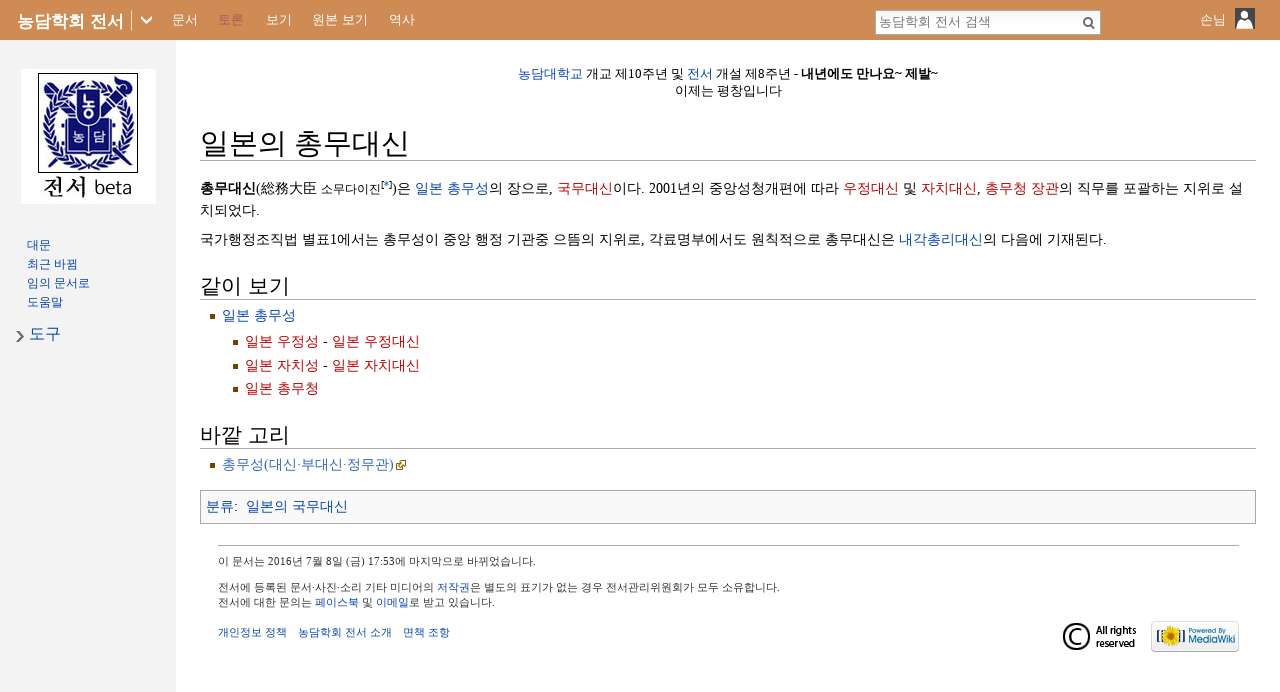

--- FILE ---
content_type: text/html; charset=UTF-8
request_url: http://www.ndu.kr/wiki/%EC%9D%BC%EB%B3%B8%EC%9D%98_%EC%B4%9D%EB%AC%B4%EB%8C%80%EC%8B%A0
body_size: 20789
content:
<!DOCTYPE html>
<html class="client-nojs" lang="ko" dir="ltr">
<head>
<meta charset="UTF-8"/>
<title>일본의 총무대신 - 농담학회 전서</title>
<script>document.documentElement.className = document.documentElement.className.replace( /(^|\s)client-nojs(\s|$)/, "$1client-js$2" );</script>
<script>(window.RLQ=window.RLQ||[]).push(function(){mw.config.set({"wgCanonicalNamespace":"","wgCanonicalSpecialPageName":false,"wgNamespaceNumber":0,"wgPageName":"일본의_총무대신","wgTitle":"일본의 총무대신","wgCurRevisionId":23975,"wgRevisionId":23975,"wgArticleId":2880,"wgIsArticle":true,"wgIsRedirect":false,"wgAction":"view","wgUserName":null,"wgUserGroups":["*"],"wgCategories":["일본의 국무대신"],"wgBreakFrames":false,"wgPageContentLanguage":"ko","wgPageContentModel":"wikitext","wgSeparatorTransformTable":["",""],"wgDigitTransformTable":["",""],"wgDefaultDateFormat":"ko","wgMonthNames":["","1월","2월","3월","4월","5월","6월","7월","8월","9월","10월","11월","12월"],"wgMonthNamesShort":["","1","2","3","4","5","6","7","8","9","10","11","12"],"wgRelevantPageName":"일본의_총무대신","wgRelevantArticleId":2880,"wgRequestId":"aW62blBKXzCUTBVTcx0D_AAAAAY","wgIsProbablyEditable":false,"wgRestrictionEdit":[],"wgRestrictionMove":[],"wgMetrolookEnabledModules":{"collapsiblenav":true},"wgWikiEditorEnabledModules":{"toolbar":false,"dialogs":false,"preview":false,"publish":false}});mw.loader.state({"site.styles":"ready","noscript":"ready","user.styles":"ready","user.cssprefs":"ready","user":"ready","user.options":"loading","user.tokens":"loading","mediawiki.legacy.shared":"ready","mediawiki.legacy.commonPrint":"ready","mediawiki.sectionAnchor":"ready","mediawiki.skinning.interface":"ready","skins.metrolook.styles.responsive":"ready"});mw.loader.implement("user.options@0tic6pn",function($,jQuery,require,module){mw.user.options.set({"variant":"ko"});});mw.loader.implement("user.tokens@12vhb8r",function ( $, jQuery, require, module ) {
mw.user.tokens.set({"editToken":"+\\","patrolToken":"+\\","watchToken":"+\\","csrfToken":"+\\"});/*@nomin*/;

});mw.loader.load(["mediawiki.page.startup","skins.metrolook.js"]);});</script>
<link rel="stylesheet" href="/w/load.php?debug=false&amp;lang=ko&amp;modules=mediawiki.legacy.commonPrint%2Cshared%7Cmediawiki.sectionAnchor%7Cmediawiki.skinning.interface%7Cskins.metrolook.styles.responsive&amp;only=styles&amp;skin=metrolook"/>
<script async="" src="/w/load.php?debug=false&amp;lang=ko&amp;modules=startup&amp;only=scripts&amp;skin=metrolook"></script>
<meta name="ResourceLoaderDynamicStyles" content=""/>
<link rel="stylesheet" href="/w/load.php?debug=false&amp;lang=ko&amp;modules=site.styles&amp;only=styles&amp;skin=metrolook"/>
<meta name="generator" content="MediaWiki 1.28.2"/>
<meta name="viewport" content="width=device-width, initial-scale=1"/>
<link rel="shortcut icon" href="/favicon.ico"/>
<link rel="search" type="application/opensearchdescription+xml" href="/w/opensearch_desc.php" title="농담학회 전서 (ko)"/>
<link rel="EditURI" type="application/rsd+xml" href="http://www.ndu.kr/w/api.php?action=rsd"/>
<link rel="copyright" href="/wiki/%EC%A0%84%EC%84%9C:%EC%A0%80%EC%9E%91%EA%B6%8C"/>
<link rel="alternate" type="application/atom+xml" title="농담학회 전서 Atom 피드" href="/w/index.php?title=%ED%8A%B9%EC%88%98:%EC%B5%9C%EA%B7%BC%EB%B0%94%EB%80%9C&amp;feed=atom"/>
</head>
<body class="mediawiki ltr sitedir-ltr mw-hide-empty-elt ns-0 ns-subject page-일본의_총무대신 rootpage-일본의_총무대신 skin-metrolook action-view">
		<div id="mw-page-base" class="noprint"></div>
		<div id="mw-head-base" class="noprint"></div>
		<div id="content" class="mw-body overthrow" role="main">
			<a id="top"></a>

							<div id="siteNotice"><div id="localNotice" lang="ko" dir="ltr"><p><a href="/wiki/%EB%86%8D%EB%8B%B4%EB%8C%80%ED%95%99%EA%B5%90" title="농담대학교">농담대학교</a> 개교 제10주년 및 <a href="/wiki/%EC%A0%84%EC%84%9C" title="전서">전서</a> 개설 제8주년 - <b>내년에도 만나요~ 제발~</b><br />
이제는 평창입니다
</p></div></div>
						<div class="mw-indicators">
</div>
			<h1 id="firstHeading" class="firstHeading" lang="ko">일본의 총무대신</h1>
									<div id="bodyContent" class="mw-body-content">
									<div id="siteSub">농담학회 전서</div>
								<div id="contentSub"></div>
												<div id="jump-to-nav" class="mw-jump">
					이동:					<a href="#mw-head">둘러보기</a>, 											<a href="#p-search">검색</a>
									</div>
				<div id="mw-content-text" lang="ko" dir="ltr" class="mw-content-ltr"><p><b>총무대신</b>(<span lang="ja">総務大臣</span>&#32;<small>소무다이진<sup>&#91;<a href="/wiki/%EC%A0%84%EC%84%9C:%EC%9D%BC%EB%B3%B8%EC%96%B4%EC%9D%98_%ED%95%9C%EA%B8%80_%ED%91%9C%EA%B8%B0" title="전서:일본어의 한글 표기">*</a>&#93;</sup></small>)은 <a href="/wiki/%EC%9D%BC%EB%B3%B8_%EC%B4%9D%EB%AC%B4%EC%84%B1" title="일본 총무성">일본 총무성</a>의 장으로, <a href="/w/index.php?title=%EC%9D%BC%EB%B3%B8_%EA%B5%AD%EB%AC%B4%EB%8C%80%EC%8B%A0&amp;action=edit&amp;redlink=1" class="new" title="일본 국무대신 (없는 문서)">국무대신</a>이다. 2001년의 중앙성청개편에 따라 <a href="/w/index.php?title=%EC%9D%BC%EB%B3%B8_%EC%9A%B0%EC%A0%95%EB%8C%80%EC%8B%A0&amp;action=edit&amp;redlink=1" class="new" title="일본 우정대신 (없는 문서)">우정대신</a> 및 <a href="/w/index.php?title=%EC%9D%BC%EB%B3%B8_%EC%9E%90%EC%B9%98%EB%8C%80%EC%8B%A0&amp;action=edit&amp;redlink=1" class="new" title="일본 자치대신 (없는 문서)">자치대신</a>, <a href="/w/index.php?title=%EC%9D%BC%EB%B3%B8_%EC%B4%9D%EB%AC%B4%EC%B2%AD&amp;action=edit&amp;redlink=1" class="new" title="일본 총무청 (없는 문서)">총무청 장관</a>의 직무를 포괄하는 지위로 설치되었다.
</p><p>국가행정조직법 별표1에서는 총무성이 중앙 행정 기관중 으뜸의 지위로, 각료명부에서도 원칙적으로 총무대신은 <a href="/wiki/%EB%82%B4%EA%B0%81%EC%B4%9D%EB%A6%AC%EB%8C%80%EC%8B%A0" title="내각총리대신">내각총리대신</a>의 다음에 기재된다.
</p>
<h2><span class="mw-headline" id=".EA.B0.99.EC.9D.B4_.EB.B3.B4.EA.B8.B0">같이 보기</span></h2>
<ul><li><a href="/wiki/%EC%9D%BC%EB%B3%B8_%EC%B4%9D%EB%AC%B4%EC%84%B1" title="일본 총무성">일본 총무성</a>
<ul><li><a href="/w/index.php?title=%EC%9D%BC%EB%B3%B8_%EC%9A%B0%EC%A0%95%EC%84%B1&amp;action=edit&amp;redlink=1" class="new" title="일본 우정성 (없는 문서)">일본 우정성</a> - <a href="/w/index.php?title=%EC%9D%BC%EB%B3%B8_%EC%9A%B0%EC%A0%95%EB%8C%80%EC%8B%A0&amp;action=edit&amp;redlink=1" class="new" title="일본 우정대신 (없는 문서)">일본 우정대신</a></li>
<li><a href="/w/index.php?title=%EC%9D%BC%EB%B3%B8_%EC%9E%90%EC%B9%98%EC%84%B1&amp;action=edit&amp;redlink=1" class="new" title="일본 자치성 (없는 문서)">일본 자치성</a> - <a href="/w/index.php?title=%EC%9D%BC%EB%B3%B8_%EC%9E%90%EC%B9%98%EB%8C%80%EC%8B%A0&amp;action=edit&amp;redlink=1" class="new" title="일본 자치대신 (없는 문서)">일본 자치대신</a></li>
<li><a href="/w/index.php?title=%EC%9D%BC%EB%B3%B8_%EC%B4%9D%EB%AC%B4%EC%B2%AD&amp;action=edit&amp;redlink=1" class="new" title="일본 총무청 (없는 문서)">일본 총무청</a></li></ul></li></ul>
<h2><span class="mw-headline" id=".EB.B0.94.EA.B9.A5_.EA.B3.A0.EB.A6.AC">바깥 고리</span></h2>
<ul><li><a target="_blank" rel="nofollow noreferrer noopener" class="external text" href="http://www.soumu.go.jp/menu_03/annai/soshiki/index.html">총무성(대신·부대신·정무관)</a></li></ul>

<!-- 
NewPP limit report
Cached time: 20260119225542
Cache expiry: 86400
Dynamic content: false
CPU time usage: 0.019 seconds
Real time usage: 0.021 seconds
Preprocessor visited node count: 42/1000000
Preprocessor generated node count: 169/1000000
Post‐expand include size: 431/2097152 bytes
Template argument size: 54/2097152 bytes
Highest expansion depth: 7/40
Expensive parser function count: 0/100
-->

<!-- 
Transclusion expansion time report (%,ms,calls,template)
100.00%    6.071      1 - -total
100.00%    6.071      1 - 틀:Lang
 36.29%    2.203      2 - 틀:Lang/도움말_고리
-->

<!-- Saved in parser cache with key nongdam-js:pcache:idhash:2880-0!*!0!!*!*!* and timestamp 20260119225542 and revision id 23975
 -->
</div>					<div class="printfooter">
						원본 주소 "<a dir="ltr" href="http://www.ndu.kr/w/index.php?title=일본의_총무대신&amp;oldid=23975">http://www.ndu.kr/w/index.php?title=일본의_총무대신&amp;oldid=23975</a>"					</div>
				<div id="catlinks" class="catlinks" data-mw="interface"><div id="mw-normal-catlinks" class="mw-normal-catlinks"><a href="/wiki/%ED%8A%B9%EC%88%98:%EB%B6%84%EB%A5%98" title="특수:분류">분류</a>: <ul><li><a href="/wiki/%EB%B6%84%EB%A5%98:%EC%9D%BC%EB%B3%B8%EC%9D%98_%EA%B5%AD%EB%AC%B4%EB%8C%80%EC%8B%A0" title="분류:일본의 국무대신">일본의 국무대신</a></li></ul></div></div>				<div class="visualClear"></div>
					<div id="footer" role="contentinfo">
				<hr />
							<ul id="footer-info">
											<li id="footer-info-lastmod"> 이 문서는 2016년 7월 8일 (금) 17:53에 마지막으로 바뀌었습니다.</li>
											<li id="footer-info-copyright">전서에 등록된 문서·사진·소리 기타 미디어의 <a href="/wiki/전서:저작권">저작권</a>은 별도의 표기가 없는 경우 전서관리위원회가 모두 소유합니다.
<br>
전서에 대한 문의는 <a href="https://www.facebook.com/nongdamuniv">페이스북</a> 및 <a href="mailto:nongdamuniv@tuta.io">이메일</a>로 받고 있습니다.</li>
									</ul>
							<ul id="footer-places">
											<li id="footer-places-privacy"><a href="/wiki/%EC%A0%84%EC%84%9C:%EA%B0%9C%EC%9D%B8%EC%A0%95%EB%B3%B4_%EC%A0%95%EC%B1%85" title="전서:개인정보 정책">개인정보 정책</a></li>
											<li id="footer-places-about"><a href="/wiki/%EC%A0%84%EC%84%9C:%EC%86%8C%EA%B0%9C" title="전서:소개">농담학회 전서 소개</a></li>
											<li id="footer-places-disclaimer"><a href="/wiki/%EC%A0%84%EC%84%9C:%EB%A9%B4%EC%B1%85_%EC%A1%B0%ED%95%AD" class="mw-redirect" title="전서:면책 조항">면책 조항</a></li>
									</ul>
										<ul id="footer-icons" class="noprint">
											<li id="footer-copyrightico">
							<img src="/w/js/copyright.png" alt="저작권" width="88" height="31"/>						</li>
											<li id="footer-poweredbyico">
							<a href="//www.mediawiki.org/"><img src="/w/resources/assets/poweredby_mediawiki_88x31.png" alt="Powered by MediaWiki" srcset="/w/resources/assets/poweredby_mediawiki_132x47.png 1.5x, /w/resources/assets/poweredby_mediawiki_176x62.png 2x" width="88" height="31"/></a>						</li>
									</ul>
						<div class="visualClear"></div>
		</div>
								<div class="visualClear"></div>
							</div>
		</div>
		<div id="mw-navigation">
			<h2>둘러보기 메뉴</h2>

		<div id="mw-head">
			<div id="hamburgerIcon">
				<img
				class="hamburger"
				alt=""
				src="/w/skins/Metrolook/images/Transparent.gif?303" />
			</div>

							<div class="siteLogoBarContainer">
					<div class="lighthover siteLogoBar">
						<div class="onhoverbg">
							<h4 class="title-name">
								<a href="/wiki/%EC%A0%84%EC%84%9C:%EB%93%A4%EB%A8%B8%EB%A6%AC">
									<span class="title-name">
										농담학회 전서									</span>
								</a>
							</h4>
						</div>
					</div>
				</div>
															<div class="lighthover siteLogoBar">
								<img
				class="line"
				alt=""
				src="/w/skins/Metrolook/images/Transparent.gif?303"
				/>
									</div>
																			<div class="lighthover siteLogoBar">
								<img
				class="downarrow"
				alt=""
				src="/w/skins/Metrolook/images/Transparent.gif?303"
				/>
									</div>
							
			<div class="vectorMenu" id="usermenu">
				<div class="no-js">
					<a href="#" class="user-icon-container">
						<span id="username-top">
							<span id="username-text">손님</span>
							<span class="username-space spacer"> </span>
							<span id="userIcon20"><img class="userIcon20" src="/w/skins/Metrolook/images/Transparent.gif?303" alt=""/></span>
							<span class="spacer"> </span>
							<span id="userIcon40"><img class="userIcon40" src="/w/skins/Metrolook/images/Transparent.gif?303" alt=""/></span>
						</span>
					</a>
					<div class="menu personal-menu">
											<div id="p-personal" role="navigation" class="" aria-labelledby="p-personal-label">
						<h5 id="p-personal-label">개인 도구</h5>
						<ul>
							<li id="pt-login"><a href="/w/index.php?title=%ED%8A%B9%EC%88%98:%EB%A1%9C%EA%B7%B8%EC%9D%B8&amp;returnto=%EC%9D%BC%EB%B3%B8%EC%9D%98+%EC%B4%9D%EB%AC%B4%EB%8C%80%EC%8B%A0" title="꼭 로그인해야 하는 것은 아니지만, 로그인을 권장합니다. [o]" accesskey="o">로그인</a></li>						</ul>
					</div>
										</div>
				</div>
			</div>
			<div id="echoNotifications">
				<ul>
									</ul>
			</div>

			<div id="left-navigation">
													<div id="p-namespaces" role="navigation" class="vectorTabs" aria-labelledby="p-namespaces-label">
						<h5 id="p-namespaces-label">이름공간</h5>
						<ul>
															<li  id="ca-nstab-main" class="selected"><span><a href="/wiki/%EC%9D%BC%EB%B3%B8%EC%9D%98_%EC%B4%9D%EB%AC%B4%EB%8C%80%EC%8B%A0"  title="본문 보기 [c]" accesskey="c">문서</a></span></li>
															<li  id="ca-talk" class="new"><span><a href="/w/index.php?title=%ED%86%A0%EB%A1%A0:%EC%9D%BC%EB%B3%B8%EC%9D%98_%EC%B4%9D%EB%AC%B4%EB%8C%80%EC%8B%A0&amp;action=edit&amp;redlink=1"  title="문서의 내용에 대한 토론 문서 [t]" accesskey="t" rel="discussion">토론</a></span></li>
													</ul>
					</div>
										<div id="p-variants" role="navigation" class="vectorMenu emptyPortlet" aria-labelledby="p-variants-label">
												<h5 id="p-variants-label">
							<span>변수</span><a href="#"></a>
						</h5>

						<div class="menu">
							<ul>
															</ul>
						</div>
					</div>
										<div id="p-views" role="navigation" class="vectorTabs" aria-labelledby="p-views-label">
						<h5 id="p-views-label">보기</h5>
						<ul>
															<li id="ca-view" class="selected"><span><a href="/wiki/%EC%9D%BC%EB%B3%B8%EC%9D%98_%EC%B4%9D%EB%AC%B4%EB%8C%80%EC%8B%A0" >보기</a></span></li>
															<li id="ca-viewsource"><span><a href="/w/index.php?title=%EC%9D%BC%EB%B3%B8%EC%9D%98_%EC%B4%9D%EB%AC%B4%EB%8C%80%EC%8B%A0&amp;action=edit"  title="이 문서가 보호되어 있습니다.&#10;문서의 원본을 볼 수 있습니다. [e]" accesskey="e">원본 보기</a></span></li>
															<li id="ca-history" class="collapsible"><span><a href="/w/index.php?title=%EC%9D%BC%EB%B3%B8%EC%9D%98_%EC%B4%9D%EB%AC%B4%EB%8C%80%EC%8B%A0&amp;action=history"  title="문서의 과거 판 [h]" accesskey="h">역사</a></span></li>
													</ul>
					</div>
										<div id="p-cactions" role="navigation" class="vectorMenu actionmenu emptyPortlet" aria-labelledby="p-cactions-label">
						<h5 id="p-cactions-label"><span>행위</span><a href="#"></a></h5>

						<div class="menu">
							<ul>
															</ul>
						</div>
					</div>
								</div>

									<img
					class="searchbar"
					alt=""
					src="/w/skins/Metrolook/images/Transparent.gif?303" />
								<img
				class="editbutton"
				alt=""
				src="/w/skins/Metrolook/images/Transparent.gif?303" />


			<div id="right-navigation">
															<div id="p-search" role="search">
							<h5>
								<label for="searchInput">검색</label>
							</h5>

							<form action="/w/index.php" id="searchform">
								<div
									 id="simpleSearch"								>
								<input type="search" name="search" placeholder="농담학회 전서 검색" title="농담학회 전서 검색 [f]" accesskey="f" id="searchInput"/><input type="hidden" value="특수:검색" name="title"/><input type="submit" name="fulltext" value="검색" title="이 문자열이 포함된 문서 검색" id="mw-searchButton" class="searchButton mw-fallbackSearchButton"/><input type="submit" name="go" value="보기" title="이 이름의 문서가 존재하면 그 문서로 바로 가기" id="searchButton" class="searchButton"/>								</div>
							</form>
						</div>
													</div>
		</div>

							<div id="mw-panel">
												<div id="p-logo" role="banner"><a class="mw-wiki-logo" href="/wiki/%EC%A0%84%EC%84%9C:%EB%93%A4%EB%A8%B8%EB%A6%AC"  title="대문으로 가기"></a></div>
																<div class="portal" role="navigation" id='p-navigation' aria-labelledby='p-navigation-label'>
				<h5 id='p-navigation-label'>둘러보기</h5>
									<div class="body">
												<ul>
						<li id="n-mainpage-description"><a href="/wiki/%EC%A0%84%EC%84%9C:%EB%93%A4%EB%A8%B8%EB%A6%AC" title="대문으로 가기 [z]" accesskey="z">대문</a></li><li id="n-recentchanges"><a href="/wiki/%ED%8A%B9%EC%88%98:%EC%B5%9C%EA%B7%BC%EB%B0%94%EB%80%9C" title="위키의 최근 바뀐 목록 [r]" accesskey="r">최근 바뀜</a></li><li id="n-randompage"><a href="/wiki/%ED%8A%B9%EC%88%98:%EC%9E%84%EC%9D%98%EB%AC%B8%EC%84%9C" title="임의 문서 불러오기 [x]" accesskey="x">임의 문서로</a></li><li id="n-help"><a href="https://www.mediawiki.org/wiki/Special:MyLanguage/Help:Contents" target="_blank" title="도움말">도움말</a></li>					</ul>
							</div>
		</div>
						<div class="portal" role="navigation" id='p-tb' aria-labelledby='p-tb-label'>
				<h5 id='p-tb-label'>도구</h5>
									<div class="body">
												<ul>
						<li id="t-whatlinkshere"><a href="/wiki/%ED%8A%B9%EC%88%98:%EA%B0%80%EB%A6%AC%ED%82%A4%EB%8A%94%EB%AC%B8%EC%84%9C/%EC%9D%BC%EB%B3%B8%EC%9D%98_%EC%B4%9D%EB%AC%B4%EB%8C%80%EC%8B%A0" title="여기를 가리키는 모든 위키 문서의 목록 [j]" accesskey="j">여기를 가리키는 문서</a></li><li id="t-recentchangeslinked"><a href="/wiki/%ED%8A%B9%EC%88%98:%EB%A7%81%ED%81%AC%EC%B5%9C%EA%B7%BC%EB%B0%94%EB%80%9C/%EC%9D%BC%EB%B3%B8%EC%9D%98_%EC%B4%9D%EB%AC%B4%EB%8C%80%EC%8B%A0" rel="nofollow" title="이 문서에서 링크한 문서의 최근 바뀜 [k]" accesskey="k">가리키는 글의 바뀜</a></li><li id="t-specialpages"><a href="/wiki/%ED%8A%B9%EC%88%98:%ED%8A%B9%EC%88%98%EB%AC%B8%EC%84%9C" title="모든 특수 문서의 목록 [q]" accesskey="q">특수 문서 목록</a></li><li id="t-print"><a href="/w/index.php?title=%EC%9D%BC%EB%B3%B8%EC%9D%98_%EC%B4%9D%EB%AC%B4%EB%8C%80%EC%8B%A0&amp;printable=yes" rel="alternate" title="이 문서의 인쇄용 판 [p]" accesskey="p">인쇄용 판</a></li><li id="t-permalink"><a href="/w/index.php?title=%EC%9D%BC%EB%B3%B8%EC%9D%98_%EC%B4%9D%EB%AC%B4%EB%8C%80%EC%8B%A0&amp;oldid=23975" title="문서의 이 판에 대한 고유링크">고유 링크</a></li><li id="t-info"><a href="/w/index.php?title=%EC%9D%BC%EB%B3%B8%EC%9D%98_%EC%B4%9D%EB%AC%B4%EB%8C%80%EC%8B%A0&amp;action=info" title="이 문서에 대한 자세한 정보">문서 정보</a></li>					</ul>
							</div>
		</div>
					</div>
			
							<div class="top-tile-bar-inner-container">
					<div class="topleft">
						<div class="tilebar" id="bartile">
							<div id="tilegrouptable">
								<div id="tilegroup">
									<div class="tile-wrapper"><div class="tile"><a href="http://nndu.tistory.com/"><img src="" alt="농담대학교" /></a></div></div><div class="tile-wrapper"><div class="tile"><a href="https://www.facebook.com/nongdamuniv"><img src="" alt="페이스북" /></a></div></div>								</div>
							</div>
						</div>
					</div>
				</div>
					</div>

		<div id="mw-panel-right" class="noprint">
					</div>

		<script>(window.RLQ=window.RLQ||[]).push(function(){mw.loader.load(["mediawiki.action.view.postEdit","site","mediawiki.user","mediawiki.hidpi","mediawiki.page.ready","mediawiki.searchSuggest","skins.metrolook.collapsibleNav"]);});</script>
<style>.MathJax_Display{display:inline !important;}
.mathjax-wrapper{font-size:80%;}</style>
<script type='text/x-mathjax-config'>MathJax.Hub.Config({displayAlign:'left',tex2jax:{displayMath:[['[math]','[/math]']]}})</script>
<script src='//cdn.mathjax.org/mathjax/latest/MathJax.js?config=TeX-AMS-MML_HTMLorMML'></script><script>
  (function(i,s,o,g,r,a,m){i['GoogleAnalyticsObject']=r;i[r]=i[r]||function(){
  (i[r].q=i[r].q||[]).push(arguments)},i[r].l=1*new Date();a=s.createElement(o),
  m=s.getElementsByTagName(o)[0];a.async=1;a.src=g;m.parentNode.insertBefore(a,m)
  })(window,document,'script','//www.google-analytics.com/analytics.js','ga');

  ga('create', 'UA-15476651-2', 'auto');
  ga('send', 'pageview');

</script>
<script>(window.RLQ=window.RLQ||[]).push(function(){mw.config.set({"wgBackendResponseTime":288});});</script>	</body>
</html>


--- FILE ---
content_type: text/css; charset=utf-8
request_url: http://www.ndu.kr/w/load.php?debug=false&lang=ko&modules=mediawiki.legacy.commonPrint%2Cshared%7Cmediawiki.sectionAnchor%7Cmediawiki.skinning.interface%7Cskins.metrolook.styles.responsive&only=styles&skin=metrolook
body_size: 155209
content:
@media print{.noprint,#jump-to-nav,.mw-jump,#column-one,.mw-editsection,.mw-editsection-like,#footer-places,.mw-hidden-catlinks,.usermessage,.patrollink,.ns-0 .mw-redirectedfrom,.magnify,#mw-navigation,#siteNotice,#f-poweredbyico,#f-copyrightico,li#about,li#disclaimer,li#mobileview,li#privacy{display:none}body{background:#fff;color:#000;margin:0;padding:0}h1,h2,h3,h4,h5,h6{font-weight:bold;page-break-after:avoid}dt{font-weight:bold}ul{list-style-type:square}p{margin:1em 0;line-height:1.2em;orphans:3;widows:3}pre,.mw-code{background:#fff;color:#000;border:1pt dashed #000;padding:1em 0;font-size:8pt;white-space:pre;word-wrap:break-word;overflow:auto}img,figure,.wikitable,.thumb{page-break-inside:avoid}img{border:0;vertical-align:middle}#globalWrapper{width:100% !important;min-width:0 !important}.mw-body{background:#fff;color:#000;border:0 !important;padding:0 !important;margin:0 !important;direction:ltr}#column-content{margin:0 !important}#column-content .mw-body{padding:1em;margin:0 !important}#toc{background-color:#f9f9f9;border:1pt solid #aaa;padding:5px;display:table}.tocnumber,.toctext{display:table-cell}.tocnumber{padding-left:0;padding-right:0.5em}.mw-content-ltr .tocnumber{padding-left:0;padding-right:0.5em}.mw-content-rtl .tocnumber{padding-left:0.5em;padding-right:0}#footer{background:#fff;color:#000;margin-top:1em;border-top:1pt solid #aaa;direction:ltr}a{background:none !important;padding:0 !important}.mw-body a.external.text:after,.mw-body a.external.autonumber:after{content:" (" attr( href ) ")";word-break:break-all;word-wrap:break-word}.mw-body a.external.text[href^='//']:after,.mw-body a.external.autonumber[href^='//']:after{content:" (https:" attr( href ) ")"}a,a.external,a.new,a.stub{color:#000 !important;text-decoration:none !important}a,a.external,a.new,a.stub{color:inherit !important;text-decoration:inherit !important}div.floatright{float:right;clear:right;position:relative;margin:0.5em 0 0.8em 1.4em}div.floatright p{font-style:italic}div.floatleft{float:left;clear:left;position:relative;margin:0.5em 1.4em 0.8em 0}div.floatleft p{font-style:italic}.center{text-align:center}div.thumb{background-color:transparent;border:0;width:auto;margin-top:0.5em;margin-bottom:0.8em}div.thumbinner{background-color:#fff;border:1pt solid #ccc;padding:3px;font-size:94%;text-align:center;overflow:hidden}html .thumbimage{border:1pt solid #ccc}html .thumbcaption{border:none;text-align:left;line-height:1.4em;padding:3px;font-size:94%}div.tright{float:right;clear:right;margin:0.5em 0 0.8em 1.4em}div.tleft{float:left;clear:left;margin:0.5em 1.4em 0.8em 0}img.thumbborder{border:1pt solid #ddd}table.wikitable,table.mw_metadata{background:#fff;margin:1em 0;border:1pt solid #aaa;border-collapse:collapse}table.wikitable > tr > th,table.wikitable > tr > td,table.wikitable > * > tr > th,table.wikitable > * > tr > td,.mw_metadata th,.mw_metadata td{border:1pt solid #aaa;padding:0.2em}table.wikitable > tr > th,table.wikitable > * > tr > th,.mw_metadata th{background:#fff;font-weight:bold;text-align:center}table.wikitable > caption,.mw_metadata caption{font-weight:bold}table.listing,table.listing td{border:1pt solid #000;border-collapse:collapse}.catlinks ul{display:inline;padding:0;list-style:none none}.catlinks li{display:inline-block;line-height:1.15em;padding:0 .4em;border-left:1pt solid #aaa;margin:0.1em 0}.catlinks li:first-child{padding-left:.2em;border-left:0}.printfooter{padding:1em 0}}@media screen{.mw-content-ltr{direction:ltr}.mw-content-rtl{direction:rtl}.sitedir-ltr textarea,.sitedir-ltr input{direction:ltr}.sitedir-rtl textarea,.sitedir-rtl input{direction:rtl}.mw-userlink{unicode-bidi:embed}mark{background-color:#ff0;color:#000}wbr{display:inline-block}input[type="submit"],input[type="button"],input[type="reset"],input[type="file"]{direction:ltr}textarea[dir="ltr"],input[dir="ltr"]{direction:ltr}textarea[dir="rtl"],input[dir="rtl"]{direction:rtl}abbr[title],.explain[title]{border-bottom:1px dotted;cursor:help}@supports (text-decoration:underline dotted){abbr[title],.explain[title]{border-bottom:none;text-decoration:underline dotted}}span.comment{font-style:italic;unicode-bidi:-moz-isolate;unicode-bidi:isolate}#editform,#toolbar,#wpTextbox1{clear:both}.mw-editfont-default:not( textarea ){font-family:monospace}.mw-editfont-monospace{font-family:monospace}.mw-editfont-sans-serif{font-family:sans-serif}.mw-editfont-serif{font-family:serif}li span.deleted,span.history-deleted{text-decoration:line-through;color:#888;font-style:italic}.not-patrolled{background-color:#ffa}.unpatrolled{font-weight:bold;color:#f00}div.patrollink{font-size:75%;text-align:right}td.mw-label{text-align:right}td.mw-input{text-align:left}td.mw-submit{text-align:left}td.mw-label{vertical-align:middle}td.mw-submit{white-space:nowrap}input#wpSummary{width:80%;margin-bottom:1em}.mw-input-with-label{white-space:nowrap;display:inline-block}.mw-content-ltr .thumbcaption{text-align:left}.mw-content-ltr .magnify{float:right}.mw-content-rtl .thumbcaption{text-align:right}.mw-content-rtl .magnify{float:left}#catlinks{text-align:left}.catlinks ul{display:inline;margin:0;padding:0;list-style:none;list-style-type:none;list-style-image:none;vertical-align:middle !ie}.catlinks li{display:inline-block;line-height:1.25em;border-left:1px solid #aaa;margin:0.125em 0;padding:0 0.5em;zoom:1;display:inline !ie}.catlinks li:first-child{padding-left:0.25em;border-left:none}.catlinks li a.mw-redirect{font-style:italic}.mw-hidden-cats-hidden{display:none}.catlinks-allhidden{display:none}p.mw-protect-editreasons,p.mw-filedelete-editreasons,p.mw-delete-editreasons{font-size:90%;text-align:right}.autocomment{color:#808080}.newpage,.minoredit,.botedit{font-weight:bold}div.mw-warning-with-logexcerpt{padding:3px;margin-bottom:3px;border:2px solid #2f6fab;clear:both}div.mw-warning-with-logexcerpt ul li{font-size:90%}span.mw-revdelundel-link,strong.mw-revdelundel-link{font-size:90%}span.mw-revdelundel-hidden,input.mw-revdelundel-hidden{visibility:hidden}td.mw-revdel-checkbox,th.mw-revdel-checkbox{padding-right:10px;text-align:center}a.new{color:#ba0000}.plainlinks a.external{background:none !important;padding:0 !important}.rtl a.external.free,.rtl a.external.autonumber{direction:ltr;unicode-bidi:embed}table.wikitable{margin:1em 0;background-color:#f9f9f9;border:1px solid #aaa;border-collapse:collapse;color:#000}table.wikitable > tr > th,table.wikitable > tr > td,table.wikitable > * > tr > th,table.wikitable > * > tr > td{border:1px solid #aaa;padding:0.2em 0.4em}table.wikitable > tr > th,table.wikitable > * > tr > th{background-color:#f2f2f2;text-align:center}table.wikitable > caption{font-weight:bold}.error,.warning,.success{font-size:larger}.error{color:#c00}.warning{color:#705000}.success{color:#009000}.errorbox,.warningbox,.successbox{border:1px solid;padding:.5em 1em;margin-bottom:1em;display:inline-block;zoom:1;*display:inline}.errorbox h2,.warningbox h2,.successbox h2{font-size:1em;color:inherit;font-weight:bold;display:inline;margin:0 .5em 0 0;border:none}.errorbox{color:#c00;border-color:#fac5c5;background-color:#fae3e3}.warningbox{color:#705000;border-color:#fde29b;background-color:#fdf1d1}.successbox{color:#008000;border-color:#b7fdb5;background-color:#e1fddf}.mw-infobox{border:2px solid #ff7f00;margin:0.5em;clear:left;overflow:hidden}.mw-infobox-left{margin:7px;float:left;width:35px}.mw-infobox-right{margin:0.5em 0.5em 0.5em 49px}.previewnote{color:#c00;margin-bottom:1em}.previewnote p{text-indent:3em;margin:0.8em 0}.visualClear{clear:both}.mw-datatable{border-collapse:collapse}.mw-datatable,.mw-datatable td,.mw-datatable th{border:1px solid #aaa;padding:0 0.15em 0 0.15em}.mw-datatable th{background-color:#ddf}.mw-datatable td{background-color:#fff}.mw-datatable tr:hover td{background-color:#eef}.mw-content-ltr ul,.mw-content-rtl .mw-content-ltr ul{margin:0.3em 0 0 1.6em;padding:0}.mw-content-rtl ul,.mw-content-ltr .mw-content-rtl ul{margin:0.3em 1.6em 0 0;padding:0}.mw-content-ltr ol,.mw-content-rtl .mw-content-ltr ol{margin:0.3em 0 0 3.2em;padding:0}.mw-content-rtl ol,.mw-content-ltr .mw-content-rtl ol{margin:0.3em 3.2em 0 0;padding:0}.mw-content-ltr dd,.mw-content-rtl .mw-content-ltr dd{margin-left:1.6em;margin-right:0}.mw-content-rtl dd,.mw-content-ltr .mw-content-rtl dd{margin-right:1.6em;margin-left:0}.mw-ajax-loader{background-image:url(/w/resources/src/mediawiki.legacy/images/ajax-loader.gif?57f34);background-position:center center;background-repeat:no-repeat;padding:16px;position:relative;top:-16px}.mw-small-spinner{padding:10px !important;margin-right:0.6em;background-image:url(/w/resources/src/mediawiki.legacy/images/spinner.gif?ca65b);background-position:center center;background-repeat:no-repeat}h1:lang(anp),h1:lang(as),h1:lang(bh),h1:lang(bho),h1:lang(bn),h1:lang(gu),h1:lang(hi),h1:lang(kn),h1:lang(ks),h1:lang(ml),h1:lang(mr),h1:lang(my),h1:lang(mai),h1:lang(ne),h1:lang(new),h1:lang(or),h1:lang(pa),h1:lang(pi),h1:lang(sa),h1:lang(ta),h1:lang(te){line-height:1.6em !important}h2:lang(anp),h3:lang(anp),h4:lang(anp),h5:lang(anp),h6:lang(anp),h2:lang(as),h3:lang(as),h4:lang(as),h5:lang(as),h6:lang(as),h2:lang(bho),h3:lang(bho),h4:lang(bho),h5:lang(bho),h6:lang(bho),h2:lang(bh),h3:lang(bh),h4:lang(bh),h5:lang(bh),h6:lang(bh),h2:lang(bn),h3:lang(bn),h4:lang(bn),h5:lang(bn),h6:lang(bn),h2:lang(gu),h3:lang(gu),h4:lang(gu),h5:lang(gu),h6:lang(gu),h2:lang(hi),h3:lang(hi),h4:lang(hi),h5:lang(hi),h6:lang(hi),h2:lang(kn),h3:lang(kn),h4:lang(kn),h5:lang(kn),h6:lang(kn),h2:lang(ks),h3:lang(ks),h4:lang(ks),h5:lang(ks),h6:lang(ks),h2:lang(ml),h3:lang(ml),h4:lang(ml),h5:lang(ml),h6:lang(ml),h2:lang(mr),h3:lang(mr),h4:lang(mr),h5:lang(mr),h6:lang(mr),h2:lang(my),h3:lang(my),h4:lang(my),h5:lang(my),h6:lang(my),h2:lang(mai),h3:lang(mai),h4:lang(mai),h5:lang(mai),h6:lang(mai),h2:lang(ne),h3:lang(ne),h4:lang(ne),h5:lang(ne),h6:lang(ne),h2:lang(new),h3:lang(new),h4:lang(new),h5:lang(new),h6:lang(new),h2:lang(or),h3:lang(or),h4:lang(or),h5:lang(or),h6:lang(or),h2:lang(pa),h3:lang(pa),h4:lang(pa),h5:lang(pa),h6:lang(pa),h2:lang(pi),h3:lang(pi),h4:lang(pi),h5:lang(pi),h6:lang(pi),h2:lang(sa),h3:lang(sa),h4:lang(sa),h5:lang(sa),h6:lang(sa),h2:lang(ta),h3:lang(ta),h4:lang(ta),h5:lang(ta),h6:lang(ta),h2:lang(te),h3:lang(te),h4:lang(te),h5:lang(te),h6:lang(te){line-height:1.2em}ol:lang(azb) li,ol:lang(bcc) li,ol:lang(bgn) li,ol:lang(bqi) li,ol:lang(fa) li,ol:lang(glk) li,ol:lang(kk-arab) li,ol:lang(lrc) li,ol:lang(luz) li,ol:lang(mzn) li{list-style-type:-moz-persian;list-style-type:persian}ol:lang(ckb) li,ol:lang(sdh) li{list-style-type:-moz-arabic-indic;list-style-type:arabic-indic}ol:lang(hi) li,ol:lang(mr) li{list-style-type:-moz-devanagari;list-style-type:devanagari}ol:lang(as) li,ol:lang(bn) li{list-style-type:-moz-bengali;list-style-type:bengali}ol:lang(or) li{list-style-type:-moz-oriya;list-style-type:oriya}#toc ul,.toc ul{margin:.3em 0}.mw-content-ltr .toc ul,.mw-content-ltr #toc ul,.mw-content-rtl .mw-content-ltr .toc ul,.mw-content-rtl .mw-content-ltr #toc ul{text-align:left}.mw-content-rtl .toc ul,.mw-content-rtl #toc ul,.mw-content-ltr .mw-content-rtl .toc ul,.mw-content-ltr .mw-content-rtl #toc ul{text-align:right}.mw-content-ltr .toc ul ul,.mw-content-ltr #toc ul ul,.mw-content-rtl .mw-content-ltr .toc ul ul,.mw-content-rtl .mw-content-ltr #toc ul ul{margin:0 0 0 2em}.mw-content-rtl .toc ul ul,.mw-content-rtl #toc ul ul,.mw-content-ltr .mw-content-rtl .toc ul ul,.mw-content-ltr .mw-content-rtl #toc ul ul{margin:0 2em 0 0}#toc #toctitle,.toc #toctitle,#toc .toctitle,.toc .toctitle{direction:ltr}#mw-clearyourcache,#mw-sitecsspreview,#mw-sitejspreview,#mw-usercsspreview,#mw-userjspreview{direction:ltr;unicode-bidi:embed}#mw-revision-info,#mw-revision-info-current,#mw-revision-nav{direction:ltr}div.tright,div.floatright,table.floatright{clear:right;float:right}div.tleft,div.floatleft,table.floatleft{float:left;clear:left}div.floatright,table.floatright,div.floatleft,table.floatleft{position:relative}#mw-credits a{unicode-bidi:embed}.mw-jump,#jump-to-nav{overflow:hidden;height:0;zoom:1}.printfooter{display:none}.xdebug-error{position:absolute;z-index:99}.mw-editsection,#jump-to-nav{-moz-user-select:none;-webkit-user-select:none;-ms-user-select:none;user-select:none}.mw-editsection,.mw-editsection-like{font-size:small;font-weight:normal;margin-left:1em;vertical-align:baseline;line-height:1em;display:inline-block}.mw-content-ltr .mw-editsection,.mw-content-rtl .mw-content-ltr .mw-editsection{margin-left:1em}.mw-content-rtl .mw-editsection,.mw-content-ltr .mw-content-rtl .mw-editsection{margin-right:1em}sup,sub{line-height:1}}.mw-headline-anchor{display:none}@media screen{a{text-decoration:none;color:#0645ad;background:none}a:not( [href] ){cursor:pointer}a:visited{color:#0b0080}a:active{color:#faa700}a:hover,a:focus{text-decoration:underline}a:lang(ar),a:lang(kk-arab),a:lang(mzn),a:lang(ps),a:lang(ur){text-decoration:none}a.stub{color:#723}a.new,#p-personal a.new{color:#ba0000}a.new:visited,#p-personal a.new:visited{color:#a55858}.mw-body a.extiw,.mw-body a.extiw:active{color:#36b}.mw-body a.extiw:visited{color:#636}.mw-body a.extiw:active{color:#b63}.mw-body a.external{color:#36b}.mw-body a.external:visited{color:#636}.mw-body a.external:active{color:#b63}.mw-body a.external.free{word-wrap:break-word}img{border:none;vertical-align:middle}hr{height:1px;color:#aaa;background-color:#aaa;border:0;margin:.2em 0}h1,h2,h3,h4,h5,h6{color:#000;background:none;font-weight:normal;margin:0;overflow:hidden;padding-top:.5em;padding-bottom:.17em;border-bottom:1px solid #aaa}h1{font-size:188%}h2{font-size:150%}h3,h4,h5,h6{border-bottom:none;font-weight:bold}h3{font-size:128%}h4{font-size:116%}h5{font-size:108%}h6{font-size:100%}h1,h2{margin-bottom:.6em}h3,h4,h5{margin-bottom:.3em}p{margin:.4em 0 .5em 0}p img{margin:0}ul{list-style-type:square;margin:.3em 0 0 1.6em;padding:0}ol{margin:.3em 0 0 3.2em;padding:0;list-style-image:none}li{margin-bottom:.1em}dt{font-weight:bold;margin-bottom:.1em}dl{margin-top:.2em;margin-bottom:.5em}dd{margin-left:1.6em;margin-bottom:.1em}pre,code,tt,kbd,samp,.mw-code{font-family:monospace,'Courier'}code{color:#000;background-color:#f9f9f9;border:1px solid #ddd;border-radius:2px;padding:1px 4px}pre,.mw-code{color:#000;background-color:#f9f9f9;border:1px solid #ddd;padding:1em;white-space:pre-wrap}table{font-size:100%}fieldset{border:1px solid #2f6fab;margin:1em 0 1em 0;padding:0 1em 1em}fieldset.nested{margin:0 0 0.5em 0;padding:0 0.5em 0.5em}legend{padding:.5em;font-size:95%}form{border:none;margin:0}textarea{width:100%;padding:.1em;display:block;-moz-box-sizing:border-box;-webkit-box-sizing:border-box;box-sizing:border-box}.center{width:100%;text-align:center}*.center *{margin-left:auto;margin-right:auto}.small{font-size:94%}table.small{font-size:100%}#toc,.toc,.mw-warning,.toccolours{border:1px solid #aaa;background-color:#f9f9f9;padding:5px;font-size:95%}#toc,.toc{display:inline-block;display:table;zoom:1;*display:inline;padding:7px}table#toc,table.toc{border-collapse:collapse}table#toc td,table.toc td{padding:0}#toc h2,.toc h2{display:inline;border:none;padding:0;font-size:100%;font-weight:bold}#toc #toctitle,.toc #toctitle,#toc .toctitle,.toc .toctitle{text-align:center}#toc ul,.toc ul{list-style-type:none;list-style-image:none;margin-left:0;padding:0;text-align:left}#toc ul ul,.toc ul ul{margin:0 0 0 2em}.tocnumber,.toctext{display:table-cell;text-decoration:inherit}.tocnumber{padding-left:0;padding-right:0.5em}.mw-content-ltr .tocnumber{padding-left:0;padding-right:0.5em}.mw-content-rtl .tocnumber{padding-left:0.5em;padding-right:0}.mw-warning{margin-left:50px;margin-right:50px;text-align:center}div.floatright,table.floatright{margin:0 0 .5em .5em;border:0}div.floatright p{font-style:italic}div.floatleft,table.floatleft{margin:0 .5em .5em 0;border:0}div.floatleft p{font-style:italic}div.thumb{margin-bottom:.5em;width:auto;background-color:transparent}div.thumbinner{border:1px solid #ccc;padding:3px;background-color:#f9f9f9;font-size:94%;text-align:center;overflow:hidden}html .thumbimage{border:1px solid #ccc}html .thumbcaption{border:none;line-height:1.4em;padding:3px;font-size:94%;text-align:left}div.magnify{float:right;margin-left:3px}div.magnify a{display:block;text-indent:15px;white-space:nowrap;overflow:hidden;width:15px;height:11px;background-image:url(/w/resources/src/mediawiki.skinning/images/magnify-clip-ltr.png?4f704);background-image:linear-gradient( transparent,transparent ),url(data:image/svg+xml,%3C%3Fxml%20version%3D%221.0%22%20encoding%3D%22UTF-8%22%20standalone%3D%22no%22%3F%3E%0A%3Csvg%20xmlns%3D%22http%3A%2F%2Fwww.w3.org%2F2000%2Fsvg%22%20viewBox%3D%220%200%2011%2015%22%20width%3D%2215%22%20height%3D%2211%22%3E%0A%20%20%20%20%3Cg%20id%3D%22magnify-clip%22%20fill%3D%22%23fff%22%20stroke%3D%22%23000%22%3E%0A%20%20%20%20%20%20%20%20%3Cpath%20id%3D%22bigbox%22%20d%3D%22M1.509%201.865h10.99v7.919h-10.99z%22%2F%3E%0A%20%20%20%20%20%20%20%20%3Cpath%20id%3D%22smallbox%22%20d%3D%22M-1.499%206.868h5.943v4.904h-5.943z%22%2F%3E%0A%20%20%20%20%3C%2Fg%3E%0A%3C%2Fsvg%3E%0A);background-image:linear-gradient( transparent,transparent ),url(/w/resources/src/mediawiki.skinning/images/magnify-clip-ltr.svg?7fa0a)!ie;-moz-user-select:none;-webkit-user-select:none;-ms-user-select:none;user-select:none}img.thumbborder{border:1px solid #ddd}.mw-content-ltr .thumbcaption{text-align:left}.mw-content-ltr .magnify{float:right;margin-left:3px;margin-right:0}.mw-content-ltr div.magnify a{background-image:url(/w/resources/src/mediawiki.skinning/images/magnify-clip-ltr.png?4f704);background-image:linear-gradient( transparent,transparent ),url(data:image/svg+xml,%3C%3Fxml%20version%3D%221.0%22%20encoding%3D%22UTF-8%22%20standalone%3D%22no%22%3F%3E%0A%3Csvg%20xmlns%3D%22http%3A%2F%2Fwww.w3.org%2F2000%2Fsvg%22%20viewBox%3D%220%200%2011%2015%22%20width%3D%2215%22%20height%3D%2211%22%3E%0A%20%20%20%20%3Cg%20id%3D%22magnify-clip%22%20fill%3D%22%23fff%22%20stroke%3D%22%23000%22%3E%0A%20%20%20%20%20%20%20%20%3Cpath%20id%3D%22bigbox%22%20d%3D%22M1.509%201.865h10.99v7.919h-10.99z%22%2F%3E%0A%20%20%20%20%20%20%20%20%3Cpath%20id%3D%22smallbox%22%20d%3D%22M-1.499%206.868h5.943v4.904h-5.943z%22%2F%3E%0A%20%20%20%20%3C%2Fg%3E%0A%3C%2Fsvg%3E%0A);background-image:linear-gradient( transparent,transparent ),url(/w/resources/src/mediawiki.skinning/images/magnify-clip-ltr.svg?7fa0a)!ie}.mw-content-rtl .thumbcaption{text-align:right}.mw-content-rtl .magnify{float:left;margin-left:0;margin-right:3px}.mw-content-rtl div.magnify a{background-image:url(/w/resources/src/mediawiki.skinning/images/magnify-clip-rtl.png?a9fb3);background-image:linear-gradient( transparent,transparent ),url(data:image/svg+xml,%3C%3Fxml%20version%3D%221.0%22%20encoding%3D%22UTF-8%22%20standalone%3D%22no%22%3F%3E%0A%3Csvg%20xmlns%3D%22http%3A%2F%2Fwww.w3.org%2F2000%2Fsvg%22%20viewBox%3D%220%200%2011%2015%22%20width%3D%2215%22%20height%3D%2211%22%3E%0A%20%20%20%20%3Cg%20id%3D%22magnify-clip%22%20fill%3D%22%23fff%22%20stroke%3D%22%23000%22%3E%0A%20%20%20%20%20%20%20%20%3Cpath%20id%3D%22bigbox%22%20d%3D%22M9.491%201.865h-10.99v7.919h10.99z%22%2F%3E%0A%20%20%20%20%20%20%20%20%3Cpath%20id%3D%22smallbox%22%20d%3D%22M12.499%206.868h-5.943v4.904h5.943z%22%2F%3E%0A%20%20%20%20%3C%2Fg%3E%0A%3C%2Fsvg%3E%0A);background-image:linear-gradient( transparent,transparent ),url(/w/resources/src/mediawiki.skinning/images/magnify-clip-rtl.svg?96de0)!ie}div.tright{margin:.5em 0 1.3em 1.4em}div.tleft{margin:.5em 1.4em 1.3em 0}body.mw-hide-empty-elt .mw-empty-elt{display:none}.catlinks{border:1px solid #aaa;background-color:#f9f9f9;padding:5px;margin-top:1em;clear:both}textarea{border:1px solid #c0c0c0}.editOptions{background-color:#f0f0f0;border:1px solid #c0c0c0;border-top:none;padding:1em 1em 1.5em 1em;margin-bottom:2em}.usermessage{background-color:#ffce7b;border:1px solid #ffa500;color:#000;font-weight:bold;margin:2em 0 1em;padding:.5em 1em;vertical-align:middle}#siteNotice{position:relative;text-align:center;margin:0}#localNotice{margin-bottom:0.9em}.firstHeading{margin-bottom:.1em;line-height:1.2em;padding-bottom:0}#siteSub{display:none}#jump-to-nav{margin-top:-1.4em;margin-bottom:1.4em}#contentSub,#contentSub2{font-size:84%;line-height:1.2em;margin:0 0 1.4em 1em;color:#545454;width:auto}span.subpages{display:block}}.mw-wiki-logo{background-image:url(/w/js/jeonseobeta.jpg?0976c)}@media screen{html{font-size:100%}html,body{height:100%;margin:0;padding:0;font-family:sans-serif}body{background-color:#f3f3f3}.top-tile-bar-inner-container{align:left;vertical-align:top}.tile-wrapper{float:left;padding:5px}.tilebar{position:fixed;left:0px;top:0px;right:0px;bottom:0px;align:right;color:#fff;background:#1D1D1D;height:200px;display:block;z-index:9999999;margin-left:auto;margin-right:auto;display:none}.tile:hover{outline:3px #4A4A4A solid}.onhoverbg{height:40px;float:left}.onhoverbg:hover{background:#9F6F40}div.siteLogoBarContainer{padding-left:10px}.siteLogoBar{float:left;height:40px}.topleft{display:inline;position:relative}.topright .hover{display:none;position:absolute;left:0;z-index:2000;height:200px}img.editbutton{display:none}#tilegrouptable{height:130px;padding:0;border-spacing:0}#tilegroup{padding:35px;height:130px}.mw-body{margin-left:10em;padding:1.25em 1.5em 1.5em 1.5em;background-image:url([data-uri]);background-image:url(/w/skins/Metrolook/images/border.png?2f4e9)!ie;background-position:top left;background-repeat:repeat-y;background-color:white;color:black;direction:ltr;height:auto;position:relative;bottom:0;right:0;left:0;top:40px;overflow:auto;-webkit-overflow-scrolling:touch}.mw-body .mw-editsection,.mw-body .mw-editsection-like{font-family:sans-serif}.mw-body p{line-height:inherit;margin:0.5em 0}.mw-body h2{font-family:"Noto Sans CJK","Noto Sans","Source Han Sans","Source Sans Pro",Georgia,Times,serif;line-height:1.3;margin-bottom:0.25em;padding:0}.mw-body h2:lang( ja ),.mw-body h2:lang( he ),.mw-body h2:lang( ko ){font-family:sans-serif}.mw-body h1{font-size:1.8em}.mw-body .mw-body-content h1{margin-top:1em}.mw-body h2{font-size:1.5em;margin-top:1em}.mw-body h3,.mw-body h4,.mw-body h5,.mw-body h6{line-height:1.6;margin-top:0.3em;margin-bottom:0;padding-bottom:0}.mw-body h3{font-size:1.2em}.mw-body h3,.mw-body h4{font-weight:bold}.mw-body h4,.mw-body h5,.mw-body h6{font-size:100%}.mw-body #toc h2,.mw-body .toc h2{font-size:100%;font-family:sans-serif}.mw-body .firstHeading{overflow:visible}.mw-body .mw-indicators{float:right;line-height:1.6;font-size:0.875em;position:relative;z-index:1}.mw-body .mw-indicator{display:inline-block;zoom:1;*display:inline}img.uploadbutton{position:inherit;background-image:url(/w/skins/Metrolook/images/uploadlogo.png?89b7d);background-image:linear-gradient(transparent,transparent),url(data:image/svg+xml,%3C%3Fxml%20version%3D%221.0%22%20encoding%3D%22UTF-8%22%20standalone%3D%22no%22%3F%3E%0A%3C%21--%20Created%20with%20Inkscape%20%28http%3A%2F%2Fwww.inkscape.org%2F%29%20--%3E%0A%0A%3Csvg%0A%20%20%20xmlns%3Adc%3D%22http%3A%2F%2Fpurl.org%2Fdc%2Felements%2F1.1%2F%22%0A%20%20%20xmlns%3Acc%3D%22http%3A%2F%2Fcreativecommons.org%2Fns%23%22%0A%20%20%20xmlns%3Ardf%3D%22http%3A%2F%2Fwww.w3.org%2F1999%2F02%2F22-rdf-syntax-ns%23%22%0A%20%20%20xmlns%3Asvg%3D%22http%3A%2F%2Fwww.w3.org%2F2000%2Fsvg%22%0A%20%20%20xmlns%3D%22http%3A%2F%2Fwww.w3.org%2F2000%2Fsvg%22%0A%20%20%20xmlns%3Asodipodi%3D%22http%3A%2F%2Fsodipodi.sourceforge.net%2FDTD%2Fsodipodi-0.dtd%22%0A%20%20%20xmlns%3Ainkscape%3D%22http%3A%2F%2Fwww.inkscape.org%2Fnamespaces%2Finkscape%22%0A%20%20%20id%3D%22svg2985%22%0A%20%20%20version%3D%221.1%22%0A%20%20%20inkscape%3Aversion%3D%220.91%20r13725%22%0A%20%20%20width%3D%2226%22%0A%20%20%20height%3D%2240%22%0A%20%20%20sodipodi%3Adocname%3D%22uploadlogo.svg%22%3E%0A%20%20%3Cmetadata%0A%20%20%20%20%20id%3D%22metadata2991%22%3E%0A%20%20%20%20%3Crdf%3ARDF%3E%0A%20%20%20%20%20%20%3Ccc%3AWork%0A%20%20%20%20%20%20%20%20%20rdf%3Aabout%3D%22%22%3E%0A%20%20%20%20%20%20%20%20%3Cdc%3Aformat%3Eimage%2Fsvg%2Bxml%3C%2Fdc%3Aformat%3E%0A%20%20%20%20%20%20%20%20%3Cdc%3Atype%0A%20%20%20%20%20%20%20%20%20%20%20rdf%3Aresource%3D%22http%3A%2F%2Fpurl.org%2Fdc%2Fdcmitype%2FStillImage%22%20%2F%3E%0A%20%20%20%20%20%20%20%20%3Cdc%3Atitle%3E%3C%2Fdc%3Atitle%3E%0A%20%20%20%20%20%20%3C%2Fcc%3AWork%3E%0A%20%20%20%20%3C%2Frdf%3ARDF%3E%0A%20%20%3C%2Fmetadata%3E%0A%20%20%3Cdefs%0A%20%20%20%20%20id%3D%22defs2989%22%20%2F%3E%0A%20%20%3Csodipodi%3Anamedview%0A%20%20%20%20%20pagecolor%3D%22%23ffffff%22%0A%20%20%20%20%20bordercolor%3D%22%23666666%22%0A%20%20%20%20%20borderopacity%3D%221%22%0A%20%20%20%20%20objecttolerance%3D%2210%22%0A%20%20%20%20%20gridtolerance%3D%2210%22%0A%20%20%20%20%20guidetolerance%3D%2210%22%0A%20%20%20%20%20inkscape%3Apageopacity%3D%220%22%0A%20%20%20%20%20inkscape%3Apageshadow%3D%222%22%0A%20%20%20%20%20inkscape%3Awindow-width%3D%221366%22%0A%20%20%20%20%20inkscape%3Awindow-height%3D%22705%22%0A%20%20%20%20%20id%3D%22namedview2987%22%0A%20%20%20%20%20showgrid%3D%22false%22%0A%20%20%20%20%20inkscape%3Azoom%3D%2212.95%22%0A%20%20%20%20%20inkscape%3Acx%3D%22-0.55212355%22%0A%20%20%20%20%20inkscape%3Acy%3D%2215.664896%22%0A%20%20%20%20%20inkscape%3Awindow-x%3D%22-8%22%0A%20%20%20%20%20inkscape%3Awindow-y%3D%22-8%22%0A%20%20%20%20%20inkscape%3Awindow-maximized%3D%221%22%0A%20%20%20%20%20inkscape%3Acurrent-layer%3D%22svg2985%22%20%2F%3E%0A%20%20%3Cg%0A%20%20%20%20%20id%3D%22g10564%22%0A%20%20%20%20%20style%3D%22fill%3A%23ffffff%22%3E%0A%20%20%20%20%3Cpath%0A%20%20%20%20%20%20%20sodipodi%3Anodetypes%3D%22ssssssss%22%0A%20%20%20%20%20%20%20inkscape%3Aconnector-curvature%3D%220%22%0A%20%20%20%20%20%20%20id%3D%22path3025%22%0A%20%20%20%20%20%20%20d%3D%22M%203.6736487%2C29.135119%20C%20-2.1539453%2C23.423119%20-0.1704381%2C12.512868%206.401262%2C8.9608382%2015.458885%2C4.0651576%2026%2C9.711877%2026%2C19.914181%2026%2C31.603607%2012.064165%2C37.359203%203.6736487%2C29.135119%20Z%20M%2020.512%2C26.713457%20C%2029.839882%2C17.582256%2015.735239%2C3.5842143%206.2148717%2C12.524381%202.3755127%2C16.129758%201.5534857%2C19.848931%203.6423367%2C24.163543%206.9296217%2C30.95357%2014.943203%2C32.164834%2020.512%2C26.713457%20Z%22%0A%20%20%20%20%20%20%20style%3D%22fill%3A%23ffffff%22%20%2F%3E%0A%20%20%20%20%3Cpath%0A%20%20%20%20%20%20%20inkscape%3Aconnector-curvature%3D%220%22%0A%20%20%20%20%20%20%20id%3D%22path5201%22%0A%20%20%20%20%20%20%20d%3D%22m%208.8572622%2C13.679%20q%200.1345238%2C-0.375%200.5380952%2C-0.5%200.4035726%2C-0.125%200.9416666%2C-0.125%200.538094%2C0%201.076188%2C0%200.5381%2C0%201.076194%2C0%200.538094%2C0%201.076188%2C0%200.538094%2C0%201.076194%2C0%200.538094%2C0%201.076188%2C0%200.538094%2C0%200.941666%2C0.125%200.403572%2C0.125%200.538094%2C0.5%200.134528%2C0.375%200%2C0.75%20-0.134522%2C0.375%20-0.538094%2C0.5%20-0.403572%2C0.125%20-0.941666%2C0.125%20-0.538094%2C0%20-1.076188%2C0%20-0.5381%2C0%20-1.076194%2C0%20-0.538094%2C0%20-1.076188%2C0%20-0.538094%2C0%20-1.076194%2C0%20-0.538094%2C0%20-1.076188%2C0%20-0.538094%2C0%20-0.9416666%2C-0.125%20-0.4035714%2C-0.125%20-0.5380952%2C-0.5%20-0.1345244%2C-0.375%200%2C-0.75%22%0A%20%20%20%20%20%20%20style%3D%22fill%3A%23ffffff%3Bfill-opacity%3A1%22%20%2F%3E%0A%20%20%20%20%3Cg%0A%20%20%20%20%20%20%20id%3D%22g10550%22%0A%20%20%20%20%20%20%20style%3D%22fill%3A%23ffffff%22%3E%0A%20%20%20%20%20%20%3Cpath%0A%20%20%20%20%20%20%20%20%20style%3D%22fill%3A%23ffffff%3Bfill-opacity%3A1%22%0A%20%20%20%20%20%20%20%20%20d%3D%22m%2012.21674%2C17.918357%20c%200.08325%2C-0.229882%200.249766%2C-0.383138%200.499531%2C-0.459768%200.249765%2C-0.07663%200.499531%2C-0.07663%200.749296%2C0%200.249765%2C0.07663%200.416274%2C0.229886%200.499528%2C0.459768%200.08326%2C0.229886%200.249768%2C0.383142%200.499535%2C0.45977%200.249764%2C0.07663%200.416274%2C0.229882%200.499531%2C0.459764%200.08325%2C0.229891%200.249761%2C0.383151%200.499525%2C0.45978%200.249767%2C0.07663%200.416277%2C0.229884%200.49953%2C0.459771%200.08326%2C0.229884%200.291396%2C0.344827%200.624416%2C0.344827%20l%200.49953%2C0%200%2C0.45977%20-0.0415%2C0.999216%20-0.207515%2C0.419935%20-0.125633%2C-0.154784%20c%20-0.161157%2C-0.19855%20-0.416273%2C-0.229886%20-0.49953%2C-0.459778%20-0.08325%2C-0.229882%20-0.249763%2C-0.383136%20-0.49953%2C-0.459763%20-0.249764%2C-0.07663%20-0.416272%2C-0.229884%20-0.499525%2C-0.459768%20-0.08326%2C-0.229886%20-0.291396%2C-0.344828%20-0.624416%2C-0.344828%20-0.33302%2C0%20-0.541158%2C0.114942%20-0.624415%2C0.344828%20-0.08325%2C0.229884%20-0.03642%2C0.43582%200.140495%2C0.617811%20l%200.265377%2C0.272997%200.04683%2C-0.04306%200.04684%2C-0.04306%20-0.09366%2C0.08619%20c%20-0.06244%2C0.05746%20-0.114476%2C0.143669%20-0.156103%2C0.258615%20l%20-0.06244%2C0.172412%200.09366%2C-0.258622%200.09366%2C-0.258615%20-0.12488%2C0.344825%20c%20-0.08326%2C0.229884%20-0.124885%2C0.498085%20-0.124885%2C0.804603%20l%200%2C0.919533%200%2C0.919545%200%2C0.919534%200%2C0.919539%20c%200%2C0.306518%20-0.04163%2C0.574722%20-0.12488%2C0.804612%20-0.08326%2C0.229881%20-0.249767%2C0.383136%20-0.499531%2C0.459763%20-0.249765%2C0.07663%20-0.49953%2C0.07663%20-0.749295%2C0%20-0.249766%2C-0.07663%20-0.416276%2C-0.229882%20-0.499531%2C-0.459763%20-0.08326%2C-0.22989%20-0.124882%2C-0.498094%20-0.124882%2C-0.804612%20l%200%2C-0.919539%200%2C-0.919534%200%2C-0.919545%200%2C-0.919533%20c%200%2C-0.306518%20-0.04163%2C-0.574719%20-0.124883%2C-0.804603%20l%20-0.124883%2C-0.344895%200.09366%2C0.258621%200.09366%2C0.258622%20-0.06244%2C-0.172417%20c%20-0.04163%2C-0.114942%20-0.09366%2C-0.201147%20-0.156104%2C-0.258616%20l%20-0.09366%2C-0.0862%200.04682%2C0.04306%20-0.493721%2C-0.729141%200.805917%2C0.499214%20c%200.176924%2C-0.181978%200.223758%2C-0.38791%200.140503%2C-0.617795%20-0.08325%2C-0.229885%20-0.291392%2C-0.344827%20-0.624413%2C-0.344827%20-0.33302%2C0%20-0.541158%2C0.114942%20-0.624413%2C0.344827%20-0.08325%2C0.229885%20-0.249765%2C0.383142%20-0.49953%2C0.459772%20-0.249766%2C0.07663%20-0.416276%2C0.229881%20-0.4995309%2C0.459765%20-0.083255%2C0.229887%20-0.2497652%2C0.383144%20-0.4995304%2C0.459769%20l%20-0.3746479%2C0.114946%200%2C-0.459775%200%2C-0.919535%200%2C-0.459769%200.4995305%2C0%20c%200.3330203%2C0%200.5411577%2C-0.114942%200.6244127%2C-0.344826%200.08326%2C-0.229887%200.249766%2C-0.383144%200.499531%2C-0.459772%200.249765%2C-0.07663%200.416275%2C-0.229888%200.49953%2C-0.459772%200.08325%2C-0.229886%200.249766%2C-0.383142%200.499531%2C-0.459769%200.249765%2C-0.07663%200.416275%2C-0.229883%200.49953%2C-0.459767%22%0A%20%20%20%20%20%20%20%20%20id%3D%22path5245-6%22%0A%20%20%20%20%20%20%20%20%20inkscape%3Aconnector-curvature%3D%220%22%0A%20%20%20%20%20%20%20%20%20sodipodi%3Anodetypes%3D%22cccsscccsccccsscssscccccscccsscccscsscscccsccccscccccssscscccccsscssc%22%20%2F%3E%0A%20%20%20%20%20%20%3Cpath%0A%20%20%20%20%20%20%20%20%20style%3D%22fill%3A%23ffffff%3Bfill-opacity%3A1%3Bfill-rule%3Anonzero%3Bstroke%3Anone%22%0A%20%20%20%20%20%20%20%20%20d%3D%22m%2012.091858%2C17.005706%20q%200.249765%2C-0.229885%200.624413%2C-0.344827%200.374648%2C-0.114941%200.749296%2C0%200.374647%2C0.114942%200.624413%2C0.344827%200.249765%2C0.22989%200.49953%2C0.459772%200.249765%2C0.229886%200.499531%2C0.459774%200.249765%2C0.229881%200.49953%2C0.45977%200.249765%2C0.229876%200.49953%2C0.459771%200.249766%2C0.229884%200.499531%2C0.459765%200.249765%2C0.229888%200.374644%2C0.574717%20l%200.124886%2C0.344827%20-0.49953%2C0%20q%20-0.499531%2C0%20-0.624416%2C-0.344827%20-0.12488%2C-0.344829%20-0.49953%2C-0.459773%20-0.374645%2C-0.114944%20-0.499525%2C-0.459769%20-0.124886%2C-0.344835%20-0.499531%2C-0.459774%20-0.37465%2C-0.114937%20-0.499535%2C-0.459767%20-0.124881%2C-0.344828%20-0.499528%2C-0.459767%20-0.374648%2C-0.114947%20-0.749296%2C0%20-0.374648%2C0.114939%20-0.499531%2C0.459767%20-0.124882%2C0.34483%20-0.49953%2C0.459767%20-0.374648%2C0.114939%20-0.499531%2C0.459774%20-0.124882%2C0.344825%20-0.49953%2C0.459769%20-0.374648%2C0.114944%20-0.49953%2C0.459773%20-0.124883%2C0.344827%20-0.6244135%2C0.344827%20l%20-0.4995305%2C0%200.1248826%2C-0.344827%20q%200.1248826%2C-0.344829%200.3746479%2C-0.574717%200.2497652%2C-0.229881%200.4995305%2C-0.459765%200.249765%2C-0.229895%200.49953%2C-0.459771%200.249766%2C-0.229889%200.499531%2C-0.45977%200.249765%2C-0.229888%200.49953%2C-0.459774%200.249766%2C-0.229882%200.499531%2C-0.459772%22%0A%20%20%20%20%20%20%20%20%20id%3D%22path5235-9%22%0A%20%20%20%20%20%20%20%20%20inkscape%3Aconnector-curvature%3D%220%22%20%2F%3E%0A%20%20%20%20%20%20%3Cpath%0A%20%20%20%20%20%20%20%20%20style%3D%22fill%3A%23ffffff%3Bfill-opacity%3A1%3Bstroke%3Anone%22%0A%20%20%20%20%20%20%20%20%20d%3D%22m%2010.960404%2C20.25116%20c%200.08325%2C-0.229886%200.291393%2C-0.344829%200.624414%2C-0.344829%200.33302%2C0%200.541157%2C0.114943%200.624412%2C0.344829%200.08325%2C0.229885%200.356154%2C0.663455%200.108526%2C0.737335%20l%20-0.514393%2C0.15347%200.04682%2C0.04305%200.04682%2C0.04306%20-0.09366%2C-0.08619%20c%20-0.06244%2C-0.05743%20-0.135279%2C-0.08614%20-0.218534%2C-0.08614%20l%20-0.124883%2C0%200.187324%2C0%200.187324%2C0%20-0.249765%2C0%20c%20-0.16651%2C0%20-0.33302%2C0.07663%20-0.499531%2C0.22989%20l%20-0.49953%2C0.45977%20-0.499531%2C0.459767%20c%20-0.1665099%2C0.15326%20-0.33302%2C0.22989%20-0.4995301%2C0.22989%20-0.1665102%2C0%20-0.2913928%2C-0.114943%20-0.3746479%2C-0.344827%20l%20-0.1248826%2C-0.34483%200.3746479%2C-0.114942%20c%200.2497652%2C-0.07663%200.4162753%2C-0.229887%200.4995302%2C-0.459773%200.083255%2C-0.229885%200.2497655%2C-0.383141%200.4995305%2C-0.459767%200.249765%2C-0.07663%200.416276%2C-0.229889%200.499531%2C-0.459772%22%0A%20%20%20%20%20%20%20%20%20id%3D%22path5259-1%22%0A%20%20%20%20%20%20%20%20%20inkscape%3Aconnector-curvature%3D%220%22%0A%20%20%20%20%20%20%20%20%20sodipodi%3Anodetypes%3D%22csssccccscccssccsscsscc%22%20%2F%3E%0A%20%20%20%20%20%20%3Cpath%0A%20%20%20%20%20%20%20%20%20style%3D%22fill%3A%23ffffff%3Bfill-opacity%3A1%22%0A%20%20%20%20%20%20%20%20%20d%3D%22m%2013.931105%2C20.193148%20c%200.08325%2C-0.229883%200.291392%2C-0.344824%200.624412%2C-0.344824%200.33302%2C0%200.541158%2C0.114941%200.624414%2C0.344824%200.08325%2C0.229883%200.249765%2C0.383141%200.49953%2C0.459775%200.249764%2C0.07663%200.416275%2C0.229884%200.49953%2C0.459768%200.08326%2C0.229886%200.249765%2C0.383141%200.499531%2C0.459767%20l%200.374646%2C0.114944%20-0.124881%2C0.344825%20c%20-0.08326%2C0.22989%20-0.208139%2C0.344834%20-0.374649%2C0.344834%20-0.16651%2C0%20-0.33302%2C-0.07663%20-0.49953%2C-0.229886%20l%20-0.49953%2C-0.459773%20-0.499531%2C-0.459766%20c%20-0.16651%2C-0.153258%20-0.33302%2C-0.229887%20-0.49953%2C-0.229887%20l%20-0.249766%2C0%200.187324%2C0%200.187325%2C0%20-1.203962%2C1.195204%20c%20-0.05787%2C0.05745%200.922976%2C-1.166473%200.860535%2C-1.109009%20l%20-0.09366%2C0.0862%200.04683%2C-0.04306%200.04683%2C-0.04306%20-0.721907%2C2.316612%20c%20-0.176916%2C-0.182034%200.232788%2C-2.977603%200.316043%2C-3.207486%22%0A%20%20%20%20%20%20%20%20%20id%3D%22path5261-8%22%0A%20%20%20%20%20%20%20%20%20inkscape%3Aconnector-curvature%3D%220%22%0A%20%20%20%20%20%20%20%20%20sodipodi%3Anodetypes%3D%22csscsccssscsscccscccccc%22%20%2F%3E%0A%20%20%20%20%3C%2Fg%3E%0A%20%20%3C%2Fg%3E%0A%3C%2Fsvg%3E%0A);background-image:linear-gradient(transparent,transparent),url(/w/skins/Metrolook/images/uploadlogo.svg?7a177)!ie;background-image:-o-linear-gradient(transparent,transparent),url(/w/skins/Metrolook/images/uploadlogo.png?89b7d);width:26px;height:35px;margin:0;padding:0;background-repeat:no-repeat}span.uploadbutton{color:#fff;position:relative;top:3px}#uploadbutton{padding-left:0.8em;padding-right:0.8em}img.line{float:left;position:inherit;background-image:url(/w/skins/Metrolook/images/line.png?eb800);background-image:linear-gradient(transparent,transparent),url(data:image/svg+xml,%3C%3Fxml%20version%3D%221.0%22%20encoding%3D%22UTF-8%22%20standalone%3D%22no%22%3F%3E%0A%3C%21--%20Generator%3A%20Adobe%20Illustrator%2018.0.0%2C%20SVG%20Export%20Plug-In%20.%20SVG%20Version%3A%206.00%20Build%200%29%20%20--%3E%0A%0A%3Csvg%0A%20%20%20xmlns%3Adc%3D%22http%3A%2F%2Fpurl.org%2Fdc%2Felements%2F1.1%2F%22%0A%20%20%20xmlns%3Acc%3D%22http%3A%2F%2Fcreativecommons.org%2Fns%23%22%0A%20%20%20xmlns%3Ardf%3D%22http%3A%2F%2Fwww.w3.org%2F1999%2F02%2F22-rdf-syntax-ns%23%22%0A%20%20%20xmlns%3Asvg%3D%22http%3A%2F%2Fwww.w3.org%2F2000%2Fsvg%22%0A%20%20%20xmlns%3D%22http%3A%2F%2Fwww.w3.org%2F2000%2Fsvg%22%0A%20%20%20xmlns%3Asodipodi%3D%22http%3A%2F%2Fsodipodi.sourceforge.net%2FDTD%2Fsodipodi-0.dtd%22%0A%20%20%20xmlns%3Ainkscape%3D%22http%3A%2F%2Fwww.inkscape.org%2Fnamespaces%2Finkscape%22%0A%20%20%20version%3D%221.1%22%0A%20%20%20id%3D%22Layer_1%22%0A%20%20%20x%3D%220px%22%0A%20%20%20y%3D%220px%22%0A%20%20%20viewBox%3D%220%200%20612%20792%22%0A%20%20%20enable-background%3D%22new%200%200%20612%20792%22%0A%20%20%20xml%3Aspace%3D%22preserve%22%0A%20%20%20inkscape%3Aversion%3D%220.48.5%20r10040%22%0A%20%20%20width%3D%221%22%0A%20%20%20height%3D%2240%22%0A%20%20%20sodipodi%3Adocname%3D%22line.svg%22%3E%3Cmetadata%0A%20%20%20id%3D%22metadata3962%22%3E%3Crdf%3ARDF%3E%3Ccc%3AWork%0A%20%20%20%20%20%20%20rdf%3Aabout%3D%22%22%3E%3Cdc%3Aformat%3Eimage%2Fsvg%2Bxml%3C%2Fdc%3Aformat%3E%3Cdc%3Atype%0A%20%20%20%20%20%20%20%20%20rdf%3Aresource%3D%22http%3A%2F%2Fpurl.org%2Fdc%2Fdcmitype%2FStillImage%22%20%2F%3E%3C%2Fcc%3AWork%3E%3C%2Frdf%3ARDF%3E%3C%2Fmetadata%3E%3Cdefs%0A%20%20%20id%3D%22defs3960%22%20%2F%3E%3Csodipodi%3Anamedview%0A%20%20%20pagecolor%3D%22%23ffffff%22%0A%20%20%20bordercolor%3D%22%23666666%22%0A%20%20%20borderopacity%3D%221%22%0A%20%20%20objecttolerance%3D%2210%22%0A%20%20%20gridtolerance%3D%2210%22%0A%20%20%20guidetolerance%3D%2210%22%0A%20%20%20inkscape%3Apageopacity%3D%220%22%0A%20%20%20inkscape%3Apageshadow%3D%222%22%0A%20%20%20inkscape%3Awindow-width%3D%221366%22%0A%20%20%20inkscape%3Awindow-height%3D%22705%22%0A%20%20%20id%3D%22namedview3958%22%0A%20%20%20showgrid%3D%22false%22%0A%20%20%20inkscape%3Azoom%3D%225.9%22%0A%20%20%20inkscape%3Acx%3D%2250.571815%22%0A%20%20%20inkscape%3Acy%3D%22-5.2542373%22%0A%20%20%20inkscape%3Awindow-x%3D%22-8%22%0A%20%20%20inkscape%3Awindow-y%3D%22-8%22%0A%20%20%20inkscape%3Awindow-maximized%3D%221%22%0A%20%20%20inkscape%3Acurrent-layer%3D%22g3954%22%20%2F%3E%0A%0A%3Cg%0A%20%20%20id%3D%22g3952%22%0A%20%20%20transform%3D%22matrix%280.40091001%2C0%2C0%2C1.0042214%2C0.07273454%2C771.01177%29%22%3E%0A%09%3Cg%0A%20%20%20id%3D%22g3954%22%0A%20%20%20transform%3D%22matrix%28611.99999%2C0%2C0%2C611.99998%2C110.84983%2C-975.68765%29%22%3E%0A%09%09%3Cpath%0A%20%20%20d%3D%22m%20-0.421541%2C1.5479008%20c%200%2C-2.9000001%20-0.1%2C-5.8000001%200.1%2C-8.7000001%200%2C-0.4%20-1%2C-1.2%200.8%2C-1.3%202.3%2C-0.1500001%201.1%2C0.8%201.1%2C1.15%200%2C5.8%200%2C11.6000001%200%2C17.4000003%200%2C0.45%201%2C1.35%20-0.9%2C1.35%20-2.2%2C0%20-0.9%2C-1%20-0.9%2C-1.4500002%20-0.3%2C-2.8%20-0.2%2C-5.65%20-0.2%2C-8.45%20z%22%0A%20%20%20id%3D%22path3956%22%0A%20%20%20inkscape%3Aconnector-curvature%3D%220%22%0A%20%20%20style%3D%22fill%3A%23fefefe%22%20%2F%3E%0A%09%3C%2Fg%3E%0A%3C%2Fg%3E%3C%2Fsvg%3E);background-image:linear-gradient(transparent,transparent),url(/w/skins/Metrolook/images/line.svg?6eb97)!ie;background-image:-o-linear-gradient(transparent,transparent),url(/w/skins/Metrolook/images/line.png?eb800);width:2px;height:35px;margin:0;padding:0;background-repeat:no-repeat}img.downarrow{cursor:pointer;position:inherit;background-image:url(/w/skins/Metrolook/images/downarrow.png?9232c);background-image:linear-gradient(transparent,transparent),url(data:image/svg+xml,%3C%3Fxml%20version%3D%221.0%22%20encoding%3D%22UTF-8%22%20standalone%3D%22no%22%3F%3E%0A%3C%21--%20Created%20with%20Inkscape%20%28http%3A%2F%2Fwww.inkscape.org%2F%29%20--%3E%0A%0A%3Csvg%0A%20%20%20xmlns%3Adc%3D%22http%3A%2F%2Fpurl.org%2Fdc%2Felements%2F1.1%2F%22%0A%20%20%20xmlns%3Acc%3D%22http%3A%2F%2Fcreativecommons.org%2Fns%23%22%0A%20%20%20xmlns%3Ardf%3D%22http%3A%2F%2Fwww.w3.org%2F1999%2F02%2F22-rdf-syntax-ns%23%22%0A%20%20%20xmlns%3Asvg%3D%22http%3A%2F%2Fwww.w3.org%2F2000%2Fsvg%22%0A%20%20%20xmlns%3D%22http%3A%2F%2Fwww.w3.org%2F2000%2Fsvg%22%0A%20%20%20xmlns%3Asodipodi%3D%22http%3A%2F%2Fsodipodi.sourceforge.net%2FDTD%2Fsodipodi-0.dtd%22%0A%20%20%20xmlns%3Ainkscape%3D%22http%3A%2F%2Fwww.inkscape.org%2Fnamespaces%2Finkscape%22%0A%20%20%20id%3D%22svg2995%22%0A%20%20%20version%3D%221.1%22%0A%20%20%20inkscape%3Aversion%3D%220.91%20r13725%22%0A%20%20%20width%3D%2228%22%0A%20%20%20height%3D%2240%22%0A%20%20%20sodipodi%3Adocname%3D%22downarrow.svg%22%3E%0A%20%20%3Cmetadata%0A%20%20%20%20%20id%3D%22metadata3001%22%3E%0A%20%20%20%20%3Crdf%3ARDF%3E%0A%20%20%20%20%20%20%3Ccc%3AWork%0A%20%20%20%20%20%20%20%20%20rdf%3Aabout%3D%22%22%3E%0A%20%20%20%20%20%20%20%20%3Cdc%3Aformat%3Eimage%2Fsvg%2Bxml%3C%2Fdc%3Aformat%3E%0A%20%20%20%20%20%20%20%20%3Cdc%3Atype%0A%20%20%20%20%20%20%20%20%20%20%20rdf%3Aresource%3D%22http%3A%2F%2Fpurl.org%2Fdc%2Fdcmitype%2FStillImage%22%20%2F%3E%0A%20%20%20%20%20%20%20%20%3Cdc%3Atitle%20%2F%3E%0A%20%20%20%20%20%20%3C%2Fcc%3AWork%3E%0A%20%20%20%20%3C%2Frdf%3ARDF%3E%0A%20%20%3C%2Fmetadata%3E%0A%20%20%3Cdefs%0A%20%20%20%20%20id%3D%22defs2999%22%20%2F%3E%0A%20%20%3Csodipodi%3Anamedview%0A%20%20%20%20%20pagecolor%3D%22%23ffffff%22%0A%20%20%20%20%20bordercolor%3D%22%23666666%22%0A%20%20%20%20%20borderopacity%3D%221%22%0A%20%20%20%20%20objecttolerance%3D%2210%22%0A%20%20%20%20%20gridtolerance%3D%2210%22%0A%20%20%20%20%20guidetolerance%3D%2210%22%0A%20%20%20%20%20inkscape%3Apageopacity%3D%220%22%0A%20%20%20%20%20inkscape%3Apageshadow%3D%222%22%0A%20%20%20%20%20inkscape%3Awindow-width%3D%221366%22%0A%20%20%20%20%20inkscape%3Awindow-height%3D%22705%22%0A%20%20%20%20%20id%3D%22namedview2997%22%0A%20%20%20%20%20showgrid%3D%22false%22%0A%20%20%20%20%20inkscape%3Azoom%3D%225.9%22%0A%20%20%20%20%20inkscape%3Acx%3D%22-26.220339%22%0A%20%20%20%20%20inkscape%3Acy%3D%2218.939449%22%0A%20%20%20%20%20inkscape%3Awindow-x%3D%22-8%22%0A%20%20%20%20%20inkscape%3Awindow-y%3D%22-8%22%0A%20%20%20%20%20inkscape%3Awindow-maximized%3D%221%22%0A%20%20%20%20%20inkscape%3Acurrent-layer%3D%22svg2995%22%20%2F%3E%0A%20%20%3Cg%0A%20%20%20%20%20id%3D%22g6344%22%0A%20%20%20%20%20transform%3D%22matrix%281.0678303%2C0%2C0%2C1%2C5.9978182%2C9.929829%29%22%0A%20%20%20%20%20style%3D%22fill%3A%23ffffff%22%3E%0A%20%20%20%20%3Cpath%0A%20%20%20%20%20%20%20style%3D%22fill%3A%23ffffff%3Bfill-opacity%3A1%22%0A%20%20%20%20%20%20%20d%3D%22M%204.3978226%2C11.436911%201.875%2C8.8036522%20l%200%2C-1.2959742%200%2C-1.295974%202.6141067%2C2.5044731%202.6141066%2C2.5044739%202.542143%2C-2.542144%202.5421437%2C-2.5421434%200%2C1.4439202%200%2C1.4439202%20-2.6334272%2C2.522984%20-2.6334275%2C2.522983%20-2.5228227%2C-2.63326%20z%22%0A%20%20%20%20%20%20%20id%3D%22path6350%22%0A%20%20%20%20%20%20%20inkscape%3Aconnector-curvature%3D%220%22%20%2F%3E%0A%20%20%20%20%3Cpath%0A%20%20%20%20%20%20%20style%3D%22fill%3A%23ffffff%22%0A%20%20%20%20%20%20%20d%3D%22M%203.9134194%2C10.955202%201.875%2C8.785404%20l%200%2C-1.28685%200%2C-1.28685%202.6141067%2C2.5044731%202.6141066%2C2.5044739%202.542143%2C-2.542144%202.5421437%2C-2.5421434%200%2C1.4558988%200%2C1.4558988%20-2.169798%2C2.0384198%20C%207.278991%2C13.659466%206.4369175%2C13.641342%203.9134194%2C10.955202%20Z%22%0A%20%20%20%20%20%20%20id%3D%22path6348%22%0A%20%20%20%20%20%20%20inkscape%3Aconnector-curvature%3D%220%22%20%2F%3E%0A%20%20%3C%2Fg%3E%0A%3C%2Fsvg%3E%0A);background-image:linear-gradient(transparent,transparent),url(/w/skins/Metrolook/images/downarrow.svg?a8297)!ie;background-image:-o-linear-gradient(transparent,transparent),url(/w/skins/Metrolook/images/downarrow.png?9232c);width:28px;height:40px;margin:0;padding:0;background-repeat:no-repeat}img.downarrow:hover{position:inherit;background:#9F6F40;background-image:url(/w/skins/Metrolook/images/downarrow.png?9232c);background-image:linear-gradient(transparent,transparent),url(data:image/svg+xml,%3C%3Fxml%20version%3D%221.0%22%20encoding%3D%22UTF-8%22%20standalone%3D%22no%22%3F%3E%0A%3C%21--%20Created%20with%20Inkscape%20%28http%3A%2F%2Fwww.inkscape.org%2F%29%20--%3E%0A%0A%3Csvg%0A%20%20%20xmlns%3Adc%3D%22http%3A%2F%2Fpurl.org%2Fdc%2Felements%2F1.1%2F%22%0A%20%20%20xmlns%3Acc%3D%22http%3A%2F%2Fcreativecommons.org%2Fns%23%22%0A%20%20%20xmlns%3Ardf%3D%22http%3A%2F%2Fwww.w3.org%2F1999%2F02%2F22-rdf-syntax-ns%23%22%0A%20%20%20xmlns%3Asvg%3D%22http%3A%2F%2Fwww.w3.org%2F2000%2Fsvg%22%0A%20%20%20xmlns%3D%22http%3A%2F%2Fwww.w3.org%2F2000%2Fsvg%22%0A%20%20%20xmlns%3Asodipodi%3D%22http%3A%2F%2Fsodipodi.sourceforge.net%2FDTD%2Fsodipodi-0.dtd%22%0A%20%20%20xmlns%3Ainkscape%3D%22http%3A%2F%2Fwww.inkscape.org%2Fnamespaces%2Finkscape%22%0A%20%20%20id%3D%22svg2995%22%0A%20%20%20version%3D%221.1%22%0A%20%20%20inkscape%3Aversion%3D%220.91%20r13725%22%0A%20%20%20width%3D%2228%22%0A%20%20%20height%3D%2240%22%0A%20%20%20sodipodi%3Adocname%3D%22downarrow.svg%22%3E%0A%20%20%3Cmetadata%0A%20%20%20%20%20id%3D%22metadata3001%22%3E%0A%20%20%20%20%3Crdf%3ARDF%3E%0A%20%20%20%20%20%20%3Ccc%3AWork%0A%20%20%20%20%20%20%20%20%20rdf%3Aabout%3D%22%22%3E%0A%20%20%20%20%20%20%20%20%3Cdc%3Aformat%3Eimage%2Fsvg%2Bxml%3C%2Fdc%3Aformat%3E%0A%20%20%20%20%20%20%20%20%3Cdc%3Atype%0A%20%20%20%20%20%20%20%20%20%20%20rdf%3Aresource%3D%22http%3A%2F%2Fpurl.org%2Fdc%2Fdcmitype%2FStillImage%22%20%2F%3E%0A%20%20%20%20%20%20%20%20%3Cdc%3Atitle%20%2F%3E%0A%20%20%20%20%20%20%3C%2Fcc%3AWork%3E%0A%20%20%20%20%3C%2Frdf%3ARDF%3E%0A%20%20%3C%2Fmetadata%3E%0A%20%20%3Cdefs%0A%20%20%20%20%20id%3D%22defs2999%22%20%2F%3E%0A%20%20%3Csodipodi%3Anamedview%0A%20%20%20%20%20pagecolor%3D%22%23ffffff%22%0A%20%20%20%20%20bordercolor%3D%22%23666666%22%0A%20%20%20%20%20borderopacity%3D%221%22%0A%20%20%20%20%20objecttolerance%3D%2210%22%0A%20%20%20%20%20gridtolerance%3D%2210%22%0A%20%20%20%20%20guidetolerance%3D%2210%22%0A%20%20%20%20%20inkscape%3Apageopacity%3D%220%22%0A%20%20%20%20%20inkscape%3Apageshadow%3D%222%22%0A%20%20%20%20%20inkscape%3Awindow-width%3D%221366%22%0A%20%20%20%20%20inkscape%3Awindow-height%3D%22705%22%0A%20%20%20%20%20id%3D%22namedview2997%22%0A%20%20%20%20%20showgrid%3D%22false%22%0A%20%20%20%20%20inkscape%3Azoom%3D%225.9%22%0A%20%20%20%20%20inkscape%3Acx%3D%22-26.220339%22%0A%20%20%20%20%20inkscape%3Acy%3D%2218.939449%22%0A%20%20%20%20%20inkscape%3Awindow-x%3D%22-8%22%0A%20%20%20%20%20inkscape%3Awindow-y%3D%22-8%22%0A%20%20%20%20%20inkscape%3Awindow-maximized%3D%221%22%0A%20%20%20%20%20inkscape%3Acurrent-layer%3D%22svg2995%22%20%2F%3E%0A%20%20%3Cg%0A%20%20%20%20%20id%3D%22g6344%22%0A%20%20%20%20%20transform%3D%22matrix%281.0678303%2C0%2C0%2C1%2C5.9978182%2C9.929829%29%22%0A%20%20%20%20%20style%3D%22fill%3A%23ffffff%22%3E%0A%20%20%20%20%3Cpath%0A%20%20%20%20%20%20%20style%3D%22fill%3A%23ffffff%3Bfill-opacity%3A1%22%0A%20%20%20%20%20%20%20d%3D%22M%204.3978226%2C11.436911%201.875%2C8.8036522%20l%200%2C-1.2959742%200%2C-1.295974%202.6141067%2C2.5044731%202.6141066%2C2.5044739%202.542143%2C-2.542144%202.5421437%2C-2.5421434%200%2C1.4439202%200%2C1.4439202%20-2.6334272%2C2.522984%20-2.6334275%2C2.522983%20-2.5228227%2C-2.63326%20z%22%0A%20%20%20%20%20%20%20id%3D%22path6350%22%0A%20%20%20%20%20%20%20inkscape%3Aconnector-curvature%3D%220%22%20%2F%3E%0A%20%20%20%20%3Cpath%0A%20%20%20%20%20%20%20style%3D%22fill%3A%23ffffff%22%0A%20%20%20%20%20%20%20d%3D%22M%203.9134194%2C10.955202%201.875%2C8.785404%20l%200%2C-1.28685%200%2C-1.28685%202.6141067%2C2.5044731%202.6141066%2C2.5044739%202.542143%2C-2.542144%202.5421437%2C-2.5421434%200%2C1.4558988%200%2C1.4558988%20-2.169798%2C2.0384198%20C%207.278991%2C13.659466%206.4369175%2C13.641342%203.9134194%2C10.955202%20Z%22%0A%20%20%20%20%20%20%20id%3D%22path6348%22%0A%20%20%20%20%20%20%20inkscape%3Aconnector-curvature%3D%220%22%20%2F%3E%0A%20%20%3C%2Fg%3E%0A%3C%2Fsvg%3E%0A);background-image:linear-gradient(transparent,transparent),url(/w/skins/Metrolook/images/downarrow.svg?a8297)!ie;background-image:-o-linear-gradient(transparent,transparent),url(/w/skins/Metrolook/images/downarrow.png?9232c);width:28px;height:40px;margin:0;padding:0;background-repeat:no-repeat}#hamburgerIcon{position:fixed;top:40px;z-index:0}#hamburgerIcon img.hamburger{height:40px;width:40px}span.title-name{color:white;display:inline-block;font-size:17px;height:auto;padding-left:0.4em;padding-right:0.4em;max-height:700px;max-width:auto;vertical-align:middle}div.sitename-logo{float:left;height:40px;margin-top:-0.7em}div.emptyPortlet{display:none}ul{list-style-type:disc;list-style-image:url(data:image/svg+xml,%3C%3Fxml%20version%3D%221.0%22%20encoding%3D%22UTF-8%22%20standalone%3D%22no%22%3F%3E%0A%3C%21--%20Created%20with%20Inkscape%20%28http%3A%2F%2Fwww.inkscape.org%2F%29%20--%3E%0A%0A%3Csvg%0A%20%20%20xmlns%3Adc%3D%22http%3A%2F%2Fpurl.org%2Fdc%2Felements%2F1.1%2F%22%0A%20%20%20xmlns%3Acc%3D%22http%3A%2F%2Fcreativecommons.org%2Fns%23%22%0A%20%20%20xmlns%3Ardf%3D%22http%3A%2F%2Fwww.w3.org%2F1999%2F02%2F22-rdf-syntax-ns%23%22%0A%20%20%20xmlns%3Asvg%3D%22http%3A%2F%2Fwww.w3.org%2F2000%2Fsvg%22%0A%20%20%20xmlns%3D%22http%3A%2F%2Fwww.w3.org%2F2000%2Fsvg%22%0A%20%20%20xmlns%3Asodipodi%3D%22http%3A%2F%2Fsodipodi.sourceforge.net%2FDTD%2Fsodipodi-0.dtd%22%0A%20%20%20xmlns%3Ainkscape%3D%22http%3A%2F%2Fwww.inkscape.org%2Fnamespaces%2Finkscape%22%0A%20%20%20width%3D%225%22%0A%20%20%20height%3D%2213%22%0A%20%20%20id%3D%22svg4859%22%0A%20%20%20version%3D%221.1%22%0A%20%20%20inkscape%3Aversion%3D%220.48.5%20r10040%22%0A%20%20%20sodipodi%3Adocname%3D%22New%20document%208%22%3E%0A%20%20%3Cdefs%0A%20%20%20%20%20id%3D%22defs4861%22%20%2F%3E%0A%20%20%3Csodipodi%3Anamedview%0A%20%20%20%20%20id%3D%22base%22%0A%20%20%20%20%20pagecolor%3D%22%23ffffff%22%0A%20%20%20%20%20bordercolor%3D%22%23666666%22%0A%20%20%20%20%20borderopacity%3D%221.0%22%0A%20%20%20%20%20inkscape%3Apageopacity%3D%220.0%22%0A%20%20%20%20%20inkscape%3Apageshadow%3D%222%22%0A%20%20%20%20%20inkscape%3Azoom%3D%2218.15%22%0A%20%20%20%20%20inkscape%3Acx%3D%2225.247934%22%0A%20%20%20%20%20inkscape%3Acy%3D%22-1.7052342%22%0A%20%20%20%20%20inkscape%3Adocument-units%3D%22px%22%0A%20%20%20%20%20inkscape%3Acurrent-layer%3D%22layer1%22%0A%20%20%20%20%20showgrid%3D%22false%22%0A%20%20%20%20%20inkscape%3Awindow-width%3D%221366%22%0A%20%20%20%20%20inkscape%3Awindow-height%3D%22705%22%0A%20%20%20%20%20inkscape%3Awindow-x%3D%22-8%22%0A%20%20%20%20%20inkscape%3Awindow-y%3D%22-8%22%0A%20%20%20%20%20inkscape%3Awindow-maximized%3D%221%22%20%2F%3E%0A%20%20%3Cmetadata%0A%20%20%20%20%20id%3D%22metadata4864%22%3E%0A%20%20%20%20%3Crdf%3ARDF%3E%0A%20%20%20%20%20%20%3Ccc%3AWork%0A%20%20%20%20%20%20%20%20%20rdf%3Aabout%3D%22%22%3E%0A%20%20%20%20%20%20%20%20%3Cdc%3Aformat%3Eimage%2Fsvg%2Bxml%3C%2Fdc%3Aformat%3E%0A%20%20%20%20%20%20%20%20%3Cdc%3Atype%0A%20%20%20%20%20%20%20%20%20%20%20rdf%3Aresource%3D%22http%3A%2F%2Fpurl.org%2Fdc%2Fdcmitype%2FStillImage%22%20%2F%3E%0A%20%20%20%20%20%20%20%20%3Cdc%3Atitle%3E%3C%2Fdc%3Atitle%3E%0A%20%20%20%20%20%20%3C%2Fcc%3AWork%3E%0A%20%20%20%20%3C%2Frdf%3ARDF%3E%0A%20%20%3C%2Fmetadata%3E%0A%20%20%3Cg%0A%20%20%20%20%20inkscape%3Alabel%3D%22Layer%201%22%0A%20%20%20%20%20inkscape%3Agroupmode%3D%22layer%22%0A%20%20%20%20%20id%3D%22layer1%22%3E%0A%20%20%20%20%3Crect%0A%20%20%20%20%20%20%20style%3D%22fill%3A%23784000%3Bfill-opacity%3A1%3Bfill-rule%3Aevenodd%3Bstroke%3Anone%22%0A%20%20%20%20%20%20%20id%3D%22rect4875%22%0A%20%20%20%20%20%20%20width%3D%225.012712%22%0A%20%20%20%20%20%20%20height%3D%225.012712%22%0A%20%20%20%20%20%20%20x%3D%220.055%22%0A%20%20%20%20%20%20%20y%3D%226.9952879%22%20%2F%3E%0A%20%20%3C%2Fg%3E%0A%3C%2Fsvg%3E%0A);list-style-image:url(/w/skins/Metrolook/images/bullet-icon.svg?5ea26)!ie;list-style-image:url([data-uri]) \9;list-style-image:url(/w/skins/Metrolook/images/bullet-icon.png?40d9d) \9!ie}pre,.mw-code{line-height:1.3em}#siteNotice{font-size:0.8em}.redirectText{font-size:140%}.redirectMsg p{margin:0}.mw-body-content{position:relative;line-height:1.6;font-size:0.875em;z-index:0}.hoverbox{background:#CF8B54}.hoverbox:hover{background:#9F6F40}.spacer{word-spacing:4px}#pt-notifications-notice .mw-echo-notifications-badge{left:0.7em;right:0.4em;top:0.5em;padding-right:11.5em}#p-personal{position:relative;top:0em;right:0.75em;z-index:100}#p-personal h5{display:none}#p-personal ul{list-style-type:none;list-style-image:none;margin-right:12px;margin-left:0;right:-12px;position:absolute}#p-personal li{line-height:20px;float:left;width:100%;margin-left:0em;margin-top:0em;font-size:1em;white-space:nowrap}#username-top{color:#fff;height:40px;display:table-cell;vertical-align:middle;font-size:9.5pt;padding-top:1px;font-family:sans-serif}#usermenu{float:right;background-image:none;vertical-align:middle;height:40px;padding-left:10px;padding-right:10px;position:relative;top:0px;right:10px;width:auto;text-align:right}#usermenu div > a.user-icon-container{text-decoration:none}img.userIcon20{margin:0;padding:0;background-repeat:no-repeat;position:relative}img.userIcon20:not(.socialprofile-avatar){background-image:url(/w/skins/Metrolook/images/user-icon-20.png?7c0f9);background-image:linear-gradient(transparent,transparent),url(data:image/svg+xml,%3C%3Fxml%20version%3D%221.0%22%20encoding%3D%22UTF-8%22%20standalone%3D%22no%22%3F%3E%0A%3C%21--%20Created%20with%20Inkscape%20%28http%3A%2F%2Fwww.inkscape.org%2F%29%20--%3E%0A%0A%3Csvg%0A%20%20%20xmlns%3Adc%3D%22http%3A%2F%2Fpurl.org%2Fdc%2Felements%2F1.1%2F%22%0A%20%20%20xmlns%3Acc%3D%22http%3A%2F%2Fcreativecommons.org%2Fns%23%22%0A%20%20%20xmlns%3Ardf%3D%22http%3A%2F%2Fwww.w3.org%2F1999%2F02%2F22-rdf-syntax-ns%23%22%0A%20%20%20xmlns%3Asvg%3D%22http%3A%2F%2Fwww.w3.org%2F2000%2Fsvg%22%0A%20%20%20xmlns%3D%22http%3A%2F%2Fwww.w3.org%2F2000%2Fsvg%22%0A%20%20%20xmlns%3Asodipodi%3D%22http%3A%2F%2Fsodipodi.sourceforge.net%2FDTD%2Fsodipodi-0.dtd%22%0A%20%20%20xmlns%3Ainkscape%3D%22http%3A%2F%2Fwww.inkscape.org%2Fnamespaces%2Finkscape%22%0A%20%20%20width%3D%2220.129%22%0A%20%20%20height%3D%2221.445%22%0A%20%20%20viewBox%3D%220%200%20744.09449%201052.3622%22%0A%20%20%20id%3D%22svg3396%22%0A%20%20%20version%3D%221.1%22%0A%20%20%20inkscape%3Aversion%3D%220.91%20r13725%22%0A%20%20%20sodipodi%3Adocname%3D%22user-icon-20.svg%22%3E%0A%20%20%3Cdefs%0A%20%20%20%20%20id%3D%22defs3398%22%20%2F%3E%0A%20%20%3Csodipodi%3Anamedview%0A%20%20%20%20%20id%3D%22base%22%0A%20%20%20%20%20pagecolor%3D%22%23ffffff%22%0A%20%20%20%20%20bordercolor%3D%22%23666666%22%0A%20%20%20%20%20borderopacity%3D%221.0%22%0A%20%20%20%20%20inkscape%3Apageopacity%3D%220.0%22%0A%20%20%20%20%20inkscape%3Apageshadow%3D%222%22%0A%20%20%20%20%20inkscape%3Azoom%3D%2212.59%22%0A%20%20%20%20%20inkscape%3Acx%3D%2211.114972%22%0A%20%20%20%20%20inkscape%3Acy%3D%227.5505425%22%0A%20%20%20%20%20inkscape%3Adocument-units%3D%22px%22%0A%20%20%20%20%20inkscape%3Acurrent-layer%3D%22layer1%22%0A%20%20%20%20%20showgrid%3D%22false%22%0A%20%20%20%20%20inkscape%3Awindow-width%3D%221366%22%0A%20%20%20%20%20inkscape%3Awindow-height%3D%22705%22%0A%20%20%20%20%20inkscape%3Awindow-x%3D%22-8%22%0A%20%20%20%20%20inkscape%3Awindow-y%3D%22-8%22%0A%20%20%20%20%20inkscape%3Awindow-maximized%3D%221%22%20%2F%3E%0A%20%20%3Cmetadata%0A%20%20%20%20%20id%3D%22metadata3401%22%3E%0A%20%20%20%20%3Crdf%3ARDF%3E%0A%20%20%20%20%20%20%3Ccc%3AWork%0A%20%20%20%20%20%20%20%20%20rdf%3Aabout%3D%22%22%3E%0A%20%20%20%20%20%20%20%20%3Cdc%3Aformat%3Eimage%2Fsvg%2Bxml%3C%2Fdc%3Aformat%3E%0A%20%20%20%20%20%20%20%20%3Cdc%3Atype%0A%20%20%20%20%20%20%20%20%20%20%20rdf%3Aresource%3D%22http%3A%2F%2Fpurl.org%2Fdc%2Fdcmitype%2FStillImage%22%20%2F%3E%0A%20%20%20%20%20%20%20%20%3Cdc%3Atitle%20%2F%3E%0A%20%20%20%20%20%20%3C%2Fcc%3AWork%3E%0A%20%20%20%20%3C%2Frdf%3ARDF%3E%0A%20%20%3C%2Fmetadata%3E%0A%20%20%3Cg%0A%20%20%20%20%20inkscape%3Alabel%3D%22Layer%201%22%0A%20%20%20%20%20inkscape%3Agroupmode%3D%22layer%22%0A%20%20%20%20%20id%3D%22layer1%22%3E%0A%20%20%20%20%3Cg%0A%20%20%20%20%20%20%20id%3D%22g6066%22%0A%20%20%20%20%20%20%20transform%3D%22matrix%2863.919959%2C0%2C0%2C64.5868%2C-23484.589%2C-25520.824%29%22%3E%0A%20%20%20%20%20%20%3Cg%0A%20%20%20%20%20%20%20%20%20id%3D%22g6068%22%3E%0A%20%20%20%20%20%20%20%20%3Cpath%0A%20%20%20%20%20%20%20%20%20%20%20d%3D%22m%20380.4%2C410.3%20c%20-0.3%2C0.5%200.7%2C0.47316%20-0.7%2C0.37316%20-1.1%2C0%200.83461%2C0.60676%20-0.26539%2C0.60676%20-4.6%2C-0.1%20-8.95318%2C0.0734%20-13.55318%2C-0.0266%206.46934%2C-18.04804%20-5.54394%2C-7.38971%204.31857%2C-8.15328%201.8%2C0.7%203.6%2C1.2%205.4%2C0%202.5%2C0%203.2%2C1.9%203.9%2C3.8%200.3%2C1%20-0.1%2C2.4%200.9%2C3.4%20z%22%0A%20%20%20%20%20%20%20%20%20%20%20id%3D%22path6070%22%0A%20%20%20%20%20%20%20%20%20%20%20inkscape%3Aconnector-curvature%3D%220%22%0A%20%20%20%20%20%20%20%20%20%20%20style%3D%22fill%3A%23fdfdfd%3Bfill-opacity%3A1%22%0A%20%20%20%20%20%20%20%20%20%20%20sodipodi%3Anodetypes%3D%22ccccccccc%22%20%2F%3E%0A%20%20%20%20%20%20%20%20%3Cpath%0A%20%20%20%20%20%20%20%20%20%20%20d%3D%22m%20380.36825%2C411.44505%20c%20-1.07902%2C0.1%20-0.62093%2C0.17058%20-1.2367%2C-1.71886%20-0.5%2C-1.9%20-1.53155%2C-6.02619%20-3.93155%2C-5.92619%20-0.3%2C-0.2%20-0.5%2C-0.5%20-0.6%2C-0.8%20-0.1%2C-0.6%20-0.1%2C-1.2%20-0.1%2C-1.8%200%2C-1.2%20-0.4%2C-2.3%20-1.8%2C-2.3%20-1.8%2C0%20-1.7%2C1.4%20-1.6%2C2.6%200%2C0.5%200.1%2C1%200.1%2C1.5%20-0.1%2C0.3%20-0.3%2C0.6%20-0.5%2C0.9%20-4.6%2C0%20-3.28255%2C8.93946%20-5.2%2C7.4%20l%200%2C-16.07336%20c%204.4133%2C0%209.15789%2C-0.0656%2013.5%2C-0.0867%202.0007%2C0%202.39603%2C-0.163%201.95343%2C1.76038%200.0358%2C4.73579%200.12053%2C10.37183%200.10866%2C14.54505%20z%22%0A%20%20%20%20%20%20%20%20%20%20%20id%3D%22path6072%22%0A%20%20%20%20%20%20%20%20%20%20%20inkscape%3Aconnector-curvature%3D%220%22%0A%20%20%20%20%20%20%20%20%20%20%20style%3D%22fill%3A%23474747%22%0A%20%20%20%20%20%20%20%20%20%20%20sodipodi%3Anodetypes%3D%22ccccssccccccccc%22%20%2F%3E%0A%20%20%20%20%20%20%20%20%3Cpath%0A%20%20%20%20%20%20%20%20%20%20%20d%3D%22m%20370.6%2C403.7%20c%200%2C-0.3%200%2C-0.7%200.1%2C-1%201.5%2C-0.4%202.9%2C-0.3%204.4%2C-0.1%200%2C0.4%200.1%2C0.7%200.1%2C1.1%20-1.5%2C1.7%20-3%2C1.7%20-4.6%2C0%20z%22%0A%20%20%20%20%20%20%20%20%20%20%20id%3D%22path6074%22%0A%20%20%20%20%20%20%20%20%20%20%20style%3D%22fill%3A%23474747%3Bfill-opacity%3A1%22%0A%20%20%20%20%20%20%20%20%20%20%20inkscape%3Aconnector-curvature%3D%220%22%20%2F%3E%0A%20%20%20%20%20%20%20%20%3Cpath%0A%20%20%20%20%20%20%20%20%20%20%20d%3D%22m%20375.1%2C402.6%20c%20-1.4%2C1.1%20-2.9%2C1%20-4.4%2C0.1%20-1%2C-1.7%20-1.3%2C-3.5%200.4%2C-4.9%200.9%2C-0.8%202.2%2C-0.7%203.1%2C0%201.7%2C1.2%201.7%2C3%200.9%2C4.8%20z%22%0A%20%20%20%20%20%20%20%20%20%20%20id%3D%22path6076%22%0A%20%20%20%20%20%20%20%20%20%20%20style%3D%22fill%3A%23fdfdfd%3Bfill-opacity%3A1%22%0A%20%20%20%20%20%20%20%20%20%20%20inkscape%3Aconnector-curvature%3D%220%22%20%2F%3E%0A%20%20%20%20%20%20%3C%2Fg%3E%0A%20%20%20%20%3C%2Fg%3E%0A%20%20%3C%2Fg%3E%0A%3C%2Fsvg%3E%0A);background-image:linear-gradient(transparent,transparent),url(/w/skins/Metrolook/images/user-icon-20.svg?60bee)!ie;background-image:-o-linear-gradient(transparent,transparent),url(/w/skins/Metrolook/images/user-icon-20.png?7c0f9);width:20px;height:37px;top:0.3em}img.userIcon20 .socialprofile-avatar{top:-0.3em}img.userIcon20{background-image:url(/w/skins/Metrolook/images/user-icon-20.png?7c0f9);width:20px;height:37px;top:0.3em}#userIcon20{position:relative;top:2px;background-repeat:no-repeat}#userIcon40{background-image:none}#userIcon40 img.socialprofile-avatar{display:none}#echoNotifications{float:right;top:0.3em;position:relative;margin-right:1em}#echoNotifications ul{list-style:none}.mw-echo-overlay{position:fixed !important}.username-space{margin-right:0.4em}div.personal-menu{margin:0;position:absolute;top:40px;right:0px;width:200px}#p-search{float:left;margin-right:3.5em;margin-left:0.5em}#p-search h5{display:block;position:absolute !important;clip:rect(1px,1px,1px,1px);width:1px;height:1px;margin:-1px;border:0;padding:0;overflow:hidden}#p-search form,#p-search input{margin:0;margin-top:0.4em}div#simpleSearch{display:block;width:12.6em;padding-right:1.4em;height:1.4em;margin-top:0.65em;position:relative;min-height:1px;border:solid 1px #aaa;color:black;background-color:white;background-image:url([data-uri]);background-image:url(/w/skins/Metrolook/images/search-fade.png?50f7b)!ie;background-position:top left;background-repeat:repeat-x}div#simpleSearch input{margin:0;padding:0;border:0;background-color:transparent;color:black}div#simpleSearch #searchInput{width:100%;padding:0.2em 0 0.2em 0.2em;font-size:13px;direction:ltr;-webkit-appearance:textfield}div#simpleSearch #searchInput:focus{outline:none}div#simpleSearch #searchInput.placeholder{color:#999}div#simpleSearch #searchInput:-ms-input-placeholder{color:#999}div#simpleSearch #searchInput:-moz-placeholder{color:#999}div#simpleSearch #searchInput::-webkit-search-decoration,div#simpleSearch #searchInput::-webkit-search-cancel-button,div#simpleSearch #searchInput::-webkit-search-results-button,div#simpleSearch #searchInput::-webkit-search-results-decoration{-webkit-appearance:textfield}div#simpleSearch #searchButton,div#simpleSearch #mw-searchButton{position:absolute;top:0;right:0;width:1.65em;height:100%;cursor:pointer;text-indent:-99999px;line-height:1;direction:ltr;white-space:nowrap;overflow:hidden;background-image:url(/w/skins/Metrolook/images/search-ltr.png?511c1);background-image:linear-gradient(transparent,transparent),url(data:image/svg+xml,%3C%3Fxml%20version%3D%221.0%22%20encoding%3D%22UTF-8%22%3F%3E%3Csvg%20xmlns%3D%22http%3A%2F%2Fwww.w3.org%2F2000%2Fsvg%22%20width%3D%2212%22%20height%3D%2213%22%3E%3Cg%20stroke-width%3D%222%22%20stroke%3D%22%236c6c6c%22%20fill%3D%22none%22%3E%3Cpath%20d%3D%22M11.29%2011.71l-4-4%22%2F%3E%3Ccircle%20cx%3D%225%22%20cy%3D%225%22%20r%3D%224%22%2F%3E%3C%2Fg%3E%3C%2Fsvg%3E);background-image:linear-gradient(transparent,transparent),url(/w/skins/Metrolook/images/search-ltr.svg?07752)!ie;background-image:-o-linear-gradient(transparent,transparent),url(/w/skins/Metrolook/images/search-ltr.png?511c1);background-position:center center;background-repeat:no-repeat}div#simpleSearch #mw-searchButton{z-index:1}.suggestions{position:fixed !important}#p-searchSearch{float:left;margin-right:10px;margin-left:10px}#p-searchSearch h5{display:none}#p-searchSearch form,#p-searchSearch input{margin:0;margin-top:-4px}div#simpleSearchSearch{display:block;width:156px;height:1.75em;margin-top:0.65em;position:relative;min-height:1px;border:solid 1px #aaa;color:black;background-color:white;background-image:url([data-uri]);background-image:url(/w/skins/Metrolook/images/search-fade.png?50f7b)!ie;background-position:top left;background-repeat:repeat-x;margin-bottom:10px}div#simpleSearchSearch input{position:absolute;margin:0;padding:0;border:0;background-color:transparent;color:black}div#simpleSearchSearch #searchInput{position:absolute;top:0;left:0;width:124px;margin:0;padding:0;padding-left:0.5em;padding-top:0.2em;padding-bottom:0.2em;outline:none;border:none;-webkit-appearance:textfield}div#simpleSearchSearch #searchInput:focus{outline:none}div#simpleSearchSearch #searchInput.placeholder{color:#999}div#simpleSearchSearch #searchInput:-ms-input-placeholder{color:#999}div#simpleSearchSearch #searchInput:-moz-placeholder{color:#999}div#simpleSearchSearch #searchInput::-webkit-search-decoration,div#simpleSearchSearch #searchInput::-webkit-search-cancel-button,div#simpleSearchSearch #searchInput::-webkit-search-results-button,div#simpleSearchSearch #searchInput::-webkit-search-results-decoration{-webkit-appearance:textfield}div#simpleSearchSearch #searchButton,div#simpleSearchSearch #mw-searchButton{top:0;right:0;width:24px;height:100%;cursor:pointer;text-indent:200%;line-height:1;direction:ltr;white-space:nowrap;overflow:hidden;background-image:url(/w/skins/Metrolook/images/search-ltr.png?511c1);background-image:linear-gradient(transparent,transparent),url(data:image/svg+xml,%3C%3Fxml%20version%3D%221.0%22%20encoding%3D%22UTF-8%22%3F%3E%3Csvg%20xmlns%3D%22http%3A%2F%2Fwww.w3.org%2F2000%2Fsvg%22%20width%3D%2212%22%20height%3D%2213%22%3E%3Cg%20stroke-width%3D%222%22%20stroke%3D%22%236c6c6c%22%20fill%3D%22none%22%3E%3Cpath%20d%3D%22M11.29%2011.71l-4-4%22%2F%3E%3Ccircle%20cx%3D%225%22%20cy%3D%225%22%20r%3D%224%22%2F%3E%3C%2Fg%3E%3C%2Fsvg%3E);background-image:linear-gradient(transparent,transparent),url(/w/skins/Metrolook/images/search-ltr.svg?07752)!ie;background-image:-o-linear-gradient(transparent,transparent),url(/w/skins/Metrolook/images/search-ltr.png?511c1);background-position:center center;background-repeat:no-repeat}div#simpleSearchSearch #mw-searchButton{z-index:1}div.vectorTabs h5,div.vectorMenu h5 span{display:none}div.vectorTabs{float:left;height:2.5em;background-image:url([data-uri]);background-image:url(/w/skins/Metrolook/images/tab-break.png?5a511)!ie;background-position:bottom left;background-repeat:no-repeat;padding-left:1px}div.vectorTabs ul{float:left;height:100%;list-style-type:none;list-style-image:none;margin:0;padding:0;background-image:url([data-uri]);background-image:url(/w/skins/Metrolook/images/tab-break.png?5a511)!ie;background-position:right bottom;background-repeat:no-repeat}div.vectorTabs ul li{float:left;line-height:14px;display:inline-block;height:100%;margin:0;padding:0;background:transparent;background-image:url([data-uri]);background-image:url(/w/skins/Metrolook/images/tab-normal-fade.png?a2300)!ie;background-position:bottom left;background-repeat:repeat-x;white-space:nowrap}div.vectorTabs ul > li{display:block}div.vectorTabs li{}div.vectorTabs li.new a,div.vectorTabs li.new a:visited{color:#a55858}div.vectorTabs li.selected{background-image:url([data-uri]);background-image:url(/w/skins/Metrolook/images/tab-current-fade.png?3250b)!ie}div.vectorTabs li.selected a,div.vectorTabs li.selected a:visited{color:#fff;text-decoration:none}div.vectorTabs li.icon a{background-position:bottom right;background-repeat:no-repeat}div.vectorTabs li a{display:inline-block;height:2.1em;padding-left:0.8em;padding-right:0.8em;color:#fff;cursor:pointer;font-size:0.8em;text-decoration:none}div.vectorTabs li > a{display:block}div.vectorTabs a:hover{background:#9F6F40}div.vectorTabs span{display:inline-block;background-image:url([data-uri]);background-image:url(/w/skins/Metrolook/images/tab-break.png?5a511)!ie;background-position:bottom right;background-repeat:no-repeat}div.vectorTabs span a{display:inline-block;padding-top:1em}div.vectorTabs span > a{float:left;display:block}div.vectorMenu{direction:ltr;float:left;padding-left:5px;padding-right:5px;cursor:pointer;z-index:10}body.rtl div.vectorMenu{direction:rtl}div#mw-head div.vectorMenu h5{float:left;background-image:url([data-uri]);background-image:url(/w/skins/Metrolook/images/tab-break.png?5a511)!ie;background-repeat:no-repeat;background-position:bottom right;font-size:1em;height:2.5em;padding-right:1px;margin-right:-1px}div.vectorMenu h5 a{display:inline-block;width:24px;height:2em;background-color:#CF8B54;background-image:url(/w/skins/Metrolook/images/arrow-down-icon.png?28546);background-image:linear-gradient(transparent,transparent),url(data:image/svg+xml,%3C%3Fxml%20version%3D%221.0%22%20encoding%3D%22UTF-8%22%20standalone%3D%22no%22%3F%3E%0A%3C%21--%20Created%20with%20Inkscape%20%28http%3A%2F%2Fwww.inkscape.org%2F%29%20--%3E%0A%0A%3Csvg%0A%20%20%20xmlns%3Adc%3D%22http%3A%2F%2Fpurl.org%2Fdc%2Felements%2F1.1%2F%22%0A%20%20%20xmlns%3Acc%3D%22http%3A%2F%2Fcreativecommons.org%2Fns%23%22%0A%20%20%20xmlns%3Ardf%3D%22http%3A%2F%2Fwww.w3.org%2F1999%2F02%2F22-rdf-syntax-ns%23%22%0A%20%20%20xmlns%3Asvg%3D%22http%3A%2F%2Fwww.w3.org%2F2000%2Fsvg%22%0A%20%20%20xmlns%3D%22http%3A%2F%2Fwww.w3.org%2F2000%2Fsvg%22%0A%20%20%20xmlns%3Asodipodi%3D%22http%3A%2F%2Fsodipodi.sourceforge.net%2FDTD%2Fsodipodi-0.dtd%22%0A%20%20%20xmlns%3Ainkscape%3D%22http%3A%2F%2Fwww.inkscape.org%2Fnamespaces%2Finkscape%22%0A%20%20%20width%3D%2222%22%0A%20%20%20height%3D%2240%22%0A%20%20%20id%3D%22svg6754%22%0A%20%20%20version%3D%221.1%22%0A%20%20%20inkscape%3Aversion%3D%220.48.5%20r10040%22%0A%20%20%20sodipodi%3Adocname%3D%22arrow-down-icon.svg%22%3E%0A%20%20%3Cdefs%0A%20%20%20%20%20id%3D%22defs6756%22%20%2F%3E%0A%20%20%3Csodipodi%3Anamedview%0A%20%20%20%20%20id%3D%22base%22%0A%20%20%20%20%20pagecolor%3D%22%23ffffff%22%0A%20%20%20%20%20bordercolor%3D%22%23666666%22%0A%20%20%20%20%20borderopacity%3D%221.0%22%0A%20%20%20%20%20inkscape%3Apageopacity%3D%220.0%22%0A%20%20%20%20%20inkscape%3Apageshadow%3D%222%22%0A%20%20%20%20%20inkscape%3Azoom%3D%225.9%22%0A%20%20%20%20%20inkscape%3Acx%3D%2244.610169%22%0A%20%20%20%20%20inkscape%3Acy%3D%2230.686743%22%0A%20%20%20%20%20inkscape%3Adocument-units%3D%22px%22%0A%20%20%20%20%20inkscape%3Acurrent-layer%3D%22layer1%22%0A%20%20%20%20%20showgrid%3D%22false%22%0A%20%20%20%20%20inkscape%3Awindow-width%3D%221366%22%0A%20%20%20%20%20inkscape%3Awindow-height%3D%22705%22%0A%20%20%20%20%20inkscape%3Awindow-x%3D%22-8%22%0A%20%20%20%20%20inkscape%3Awindow-y%3D%22-8%22%0A%20%20%20%20%20inkscape%3Awindow-maximized%3D%221%22%20%2F%3E%0A%20%20%3Cmetadata%0A%20%20%20%20%20id%3D%22metadata6759%22%3E%0A%20%20%20%20%3Crdf%3ARDF%3E%0A%20%20%20%20%20%20%3Ccc%3AWork%0A%20%20%20%20%20%20%20%20%20rdf%3Aabout%3D%22%22%3E%0A%20%20%20%20%20%20%20%20%3Cdc%3Aformat%3Eimage%2Fsvg%2Bxml%3C%2Fdc%3Aformat%3E%0A%20%20%20%20%20%20%20%20%3Cdc%3Atype%0A%20%20%20%20%20%20%20%20%20%20%20rdf%3Aresource%3D%22http%3A%2F%2Fpurl.org%2Fdc%2Fdcmitype%2FStillImage%22%20%2F%3E%0A%20%20%20%20%20%20%20%20%3Cdc%3Atitle%3E%3C%2Fdc%3Atitle%3E%0A%20%20%20%20%20%20%3C%2Fcc%3AWork%3E%0A%20%20%20%20%3C%2Frdf%3ARDF%3E%0A%20%20%3C%2Fmetadata%3E%0A%20%20%3Cg%0A%20%20%20%20%20inkscape%3Alabel%3D%22Layer%201%22%0A%20%20%20%20%20inkscape%3Agroupmode%3D%22layer%22%0A%20%20%20%20%20id%3D%22layer1%22%3E%0A%20%20%20%20%3Cg%0A%20%20%20%20%20%20%20transform%3D%22matrix%280.9909541%2C0%2C0%2C0.99731876%2C-293.22082%2C-376.14416%29%22%0A%20%20%20%20%20%20%20id%3D%22g6736%22%3E%0A%20%20%20%20%20%20%3Cg%0A%20%20%20%20%20%20%20%20%20id%3D%22g6738%22%3E%0A%20%20%20%20%20%20%20%20%3Cpath%0A%20%20%20%20%20%20%20%20%20%20%20style%3D%22fill%3A%23e7dcd0%22%0A%20%20%20%20%20%20%20%20%20%20%20inkscape%3Aconnector-curvature%3D%220%22%0A%20%20%20%20%20%20%20%20%20%20%20d%3D%22m%20302%2C396.3%20c%201.1%2C0.3%201.8%2C0.9%201.7%2C2%20-0.1%2C0.8%20-0.8%2C1.5%20-1.7%2C1.4%20-1.1%2C-0.1%20-1.8%2C-0.8%20-1.6%2C-1.9%200.1%2C-0.8%200.7%2C-1.4%201.6%2C-1.5%20z%22%0A%20%20%20%20%20%20%20%20%20%20%20id%3D%22path6742%22%20%2F%3E%0A%20%20%20%20%20%20%20%20%3Cpath%0A%20%20%20%20%20%20%20%20%20%20%20style%3D%22fill%3A%23e7dcd0%22%0A%20%20%20%20%20%20%20%20%20%20%20inkscape%3Aconnector-curvature%3D%220%22%0A%20%20%20%20%20%20%20%20%20%20%20d%3D%22m%20307.2%2C396.3%20c%200.9%2C0.4%201.8%2C1%201.4%2C2.1%20-0.2%2C0.8%20-0.9%2C1.5%20-1.8%2C1.2%20-1%2C-0.2%20-1.8%2C-1%20-1.4%2C-2.1%200.2%2C-0.7%200.9%2C-1.2%201.8%2C-1.2%20z%22%0A%20%20%20%20%20%20%20%20%20%20%20id%3D%22path6744%22%20%2F%3E%0A%20%20%20%20%20%20%20%20%3Cpath%0A%20%20%20%20%20%20%20%20%20%20%20style%3D%22fill%3A%23e7dcd0%22%0A%20%20%20%20%20%20%20%20%20%20%20inkscape%3Aconnector-curvature%3D%220%22%0A%20%20%20%20%20%20%20%20%20%20%20d%3D%22m%20310.3%2C398.1%20c%200%2C-1%200.7%2C-1.6%201.4%2C-1.8%201.1%2C-0.2%201.8%2C0.5%202%2C1.6%200.1%2C0.9%20-0.6%2C1.6%20-1.4%2C1.7%20-1.1%2C0.3%20-1.7%2C-0.5%20-2%2C-1.5%20z%22%0A%20%20%20%20%20%20%20%20%20%20%20id%3D%22path6746%22%20%2F%3E%0A%20%20%20%20%20%20%3C%2Fg%3E%0A%20%20%20%20%3C%2Fg%3E%0A%20%20%20%20%3Cpath%0A%20%20%20%20%20%20%20style%3D%22fill%3A%23ffffff%3Bfill-opacity%3A1%3Bfill-rule%3Anonzero%22%0A%20%20%20%20%20%20%20d%3D%22m%205.8305085%2C22.352869%20c%20-1.1118217%2C-0.366288%20-1.5099772%2C-1.027798%20-1.194312%2C-1.984273%200.4964127%2C-1.504145%202.4904106%2C-1.38063%202.9645235%2C0.183633%200.1746566%2C0.576252%20-0.3477117%2C1.515811%20-0.9617585%2C1.729869%20-0.2860298%2C0.09971%20-0.5277405%2C0.17527%20-0.5371349%2C0.167911%20-0.00939%2C-0.0074%20-0.1314876%2C-0.05107%20-0.2713181%2C-0.09714%20z%22%0A%20%20%20%20%20%20%20id%3D%22path6795%22%0A%20%20%20%20%20%20%20inkscape%3Aconnector-curvature%3D%220%22%20%2F%3E%0A%20%20%20%20%3Cpath%0A%20%20%20%20%20%20%20style%3D%22fill%3A%23ffffff%3Bfill-opacity%3A1%3Bfill-rule%3Anonzero%22%0A%20%20%20%20%20%20%20d%3D%22M%2010.114718%2C21.963985%20C%209.4670165%2C21.563794%209.2713211%2C20.955296%209.5634809%2C20.249959%2010.024256%2C19.13755%2011.060007%2C18.934055%2012.011052%2C19.769083%20c%200.70322%2C0.617436%200.753449%2C1.058463%200.212309%2C1.864157%20-0.480284%2C0.715087%20-1.28285%2C0.840972%20-2.108643%2C0.330745%20z%22%0A%20%20%20%20%20%20%20id%3D%22path6797%22%0A%20%20%20%20%20%20%20inkscape%3Aconnector-curvature%3D%220%22%20%2F%3E%0A%20%20%20%20%3Cpath%0A%20%20%20%20%20%20%20style%3D%22fill%3A%23ffffff%3Bfill-opacity%3A1%3Bfill-rule%3Anonzero%22%0A%20%20%20%20%20%20%20d%3D%22m%2015.190384%2C22.180137%20c%20-0.318061%2C-0.127873%20-0.827182%2C-1.268625%20-0.756592%2C-1.695241%200.107245%2C-0.648139%200.861286%2C-1.241845%201.577214%2C-1.241845%200.905911%2C0%201.514418%2C0.713463%201.514418%2C1.775628%200%2C0.824106%20-1.4188%2C1.529822%20-2.33504%2C1.161458%20l%200%2C0%20z%22%0A%20%20%20%20%20%20%20id%3D%22path6799%22%0A%20%20%20%20%20%20%20inkscape%3Aconnector-curvature%3D%220%22%20%2F%3E%0A%20%20%3C%2Fg%3E%0A%3C%2Fsvg%3E%0A);background-image:linear-gradient(transparent,transparent),url(/w/skins/Metrolook/images/arrow-down-icon.svg?85fb7)!ie;background-image:-o-linear-gradient(transparent,transparent),url(/w/skins/Metrolook/images/arrow-down-icon.png?28546);background-position:30% 30%;background-repeat:no-repeat;-webkit-transition:background-position 250ms;-moz-transition:background-position 250ms;transition:background-position 250ms}div.vectorMenu:hover h5 a{background-color:#9F6F40}div.vectorMenu:hover{background-color:#9F6F40}div.vectorMenu.menuForceShow h5 a{background-position:100% 100%}div.vectorMenuFocus h5 a{background-image:url(/w/skins/Metrolook/images/arrow-down-focus-icon.png?6e255);background-image:linear-gradient(transparent,transparent),url(data:image/svg+xml,%3C%3Fxml%20version%3D%221.0%22%20encoding%3D%22UTF-8%22%20standalone%3D%22no%22%3F%3E%0A%3C%21--%20Created%20with%20Inkscape%20%28http%3A%2F%2Fwww.inkscape.org%2F%29%20--%3E%0A%0A%3Csvg%0A%20%20%20xmlns%3Adc%3D%22http%3A%2F%2Fpurl.org%2Fdc%2Felements%2F1.1%2F%22%0A%20%20%20xmlns%3Acc%3D%22http%3A%2F%2Fcreativecommons.org%2Fns%23%22%0A%20%20%20xmlns%3Ardf%3D%22http%3A%2F%2Fwww.w3.org%2F1999%2F02%2F22-rdf-syntax-ns%23%22%0A%20%20%20xmlns%3Asvg%3D%22http%3A%2F%2Fwww.w3.org%2F2000%2Fsvg%22%0A%20%20%20xmlns%3D%22http%3A%2F%2Fwww.w3.org%2F2000%2Fsvg%22%0A%20%20%20xmlns%3Asodipodi%3D%22http%3A%2F%2Fsodipodi.sourceforge.net%2FDTD%2Fsodipodi-0.dtd%22%0A%20%20%20xmlns%3Ainkscape%3D%22http%3A%2F%2Fwww.inkscape.org%2Fnamespaces%2Finkscape%22%0A%20%20%20width%3D%2222%22%0A%20%20%20height%3D%2240%22%0A%20%20%20id%3D%22svg6754%22%0A%20%20%20version%3D%221.1%22%0A%20%20%20inkscape%3Aversion%3D%220.48.5%20r10040%22%0A%20%20%20sodipodi%3Adocname%3D%22arrow-down-focus-icon.svg%22%3E%0A%20%20%3Cdefs%0A%20%20%20%20%20id%3D%22defs6756%22%20%2F%3E%0A%20%20%3Csodipodi%3Anamedview%0A%20%20%20%20%20id%3D%22base%22%0A%20%20%20%20%20pagecolor%3D%22%23ffffff%22%0A%20%20%20%20%20bordercolor%3D%22%23666666%22%0A%20%20%20%20%20borderopacity%3D%221.0%22%0A%20%20%20%20%20inkscape%3Apageopacity%3D%220.0%22%0A%20%20%20%20%20inkscape%3Apageshadow%3D%222%22%0A%20%20%20%20%20inkscape%3Azoom%3D%225.9%22%0A%20%20%20%20%20inkscape%3Acx%3D%2271.050847%22%0A%20%20%20%20%20inkscape%3Acy%3D%2231.706102%22%0A%20%20%20%20%20inkscape%3Adocument-units%3D%22px%22%0A%20%20%20%20%20inkscape%3Acurrent-layer%3D%22svg6754%22%0A%20%20%20%20%20showgrid%3D%22false%22%0A%20%20%20%20%20inkscape%3Awindow-width%3D%221366%22%0A%20%20%20%20%20inkscape%3Awindow-height%3D%22705%22%0A%20%20%20%20%20inkscape%3Awindow-x%3D%22-8%22%0A%20%20%20%20%20inkscape%3Awindow-y%3D%22-8%22%0A%20%20%20%20%20inkscape%3Awindow-maximized%3D%221%22%20%2F%3E%0A%20%20%3Cmetadata%0A%20%20%20%20%20id%3D%22metadata6759%22%3E%0A%20%20%20%20%3Crdf%3ARDF%3E%0A%20%20%20%20%20%20%3Ccc%3AWork%0A%20%20%20%20%20%20%20%20%20rdf%3Aabout%3D%22%22%3E%0A%20%20%20%20%20%20%20%20%3Cdc%3Aformat%3Eimage%2Fsvg%2Bxml%3C%2Fdc%3Aformat%3E%0A%20%20%20%20%20%20%20%20%3Cdc%3Atype%0A%20%20%20%20%20%20%20%20%20%20%20rdf%3Aresource%3D%22http%3A%2F%2Fpurl.org%2Fdc%2Fdcmitype%2FStillImage%22%20%2F%3E%0A%20%20%20%20%20%20%20%20%3Cdc%3Atitle%3E%3C%2Fdc%3Atitle%3E%0A%20%20%20%20%20%20%3C%2Fcc%3AWork%3E%0A%20%20%20%20%3C%2Frdf%3ARDF%3E%0A%20%20%3C%2Fmetadata%3E%0A%20%20%3Cg%0A%20%20%20%20%20inkscape%3Alabel%3D%22Layer%201%22%0A%20%20%20%20%20inkscape%3Agroupmode%3D%22layer%22%0A%20%20%20%20%20id%3D%22layer1%22%3E%0A%20%20%20%20%3Cg%0A%20%20%20%20%20%20%20transform%3D%22matrix%280.9909541%2C0%2C0%2C0.99731876%2C-293.22082%2C-376.14416%29%22%0A%20%20%20%20%20%20%20id%3D%22g6736%22%3E%0A%20%20%20%20%20%20%3Cg%0A%20%20%20%20%20%20%20%20%20id%3D%22g6738%22%3E%0A%20%20%20%20%20%20%20%20%3Cpath%0A%20%20%20%20%20%20%20%20%20%20%20style%3D%22fill%3A%239e6f40%22%0A%20%20%20%20%20%20%20%20%20%20%20inkscape%3Aconnector-curvature%3D%220%22%0A%20%20%20%20%20%20%20%20%20%20%20d%3D%22m%20318.17104%2C396.46011%20c%200.16838%2C6.01929%200.24208%2C12.50984%200.44208%2C18.50984%200%2C1.9%200.69727%2C2.80984%20-2.64208%2C2.3%20-5.35792%2C0.23989%20-11.3%2C-0.1%20-17.34208%2C0%20-3.09727%2C0.33989%20-2.72896%2C0.23989%20-2.72896%2C-2.66995%200.029%2C-11.46011%20-0.071%2C-22.75026%200%2C-35.4%200.17104%2C-3.19947%20-0.61312%2C-1.86011%201.9%2C-2.2%206.34208%2C-0.30984%2012%2C0.0301%2018%2C0%203.98143%2C0.0699%202.54208%2C0.63005%202.54208%2C2.23005%200%2C5.8%20-0.3232%2C11.79078%20-0.17104%2C17.23006%20z%22%0A%20%20%20%20%20%20%20%20%20%20%20id%3D%22path6740%22%0A%20%20%20%20%20%20%20%20%20%20%20sodipodi%3Anodetypes%3D%22scccccccss%22%20%2F%3E%0A%20%20%20%20%20%20%20%20%3Cpath%0A%20%20%20%20%20%20%20%20%20%20%20style%3D%22fill%3A%23e7dcd0%22%0A%20%20%20%20%20%20%20%20%20%20%20inkscape%3Aconnector-curvature%3D%220%22%0A%20%20%20%20%20%20%20%20%20%20%20d%3D%22m%20302%2C396.3%20c%201.1%2C0.3%201.8%2C0.9%201.7%2C2%20-0.1%2C0.8%20-0.8%2C1.5%20-1.7%2C1.4%20-1.1%2C-0.1%20-1.8%2C-0.8%20-1.6%2C-1.9%200.1%2C-0.8%200.7%2C-1.4%201.6%2C-1.5%20z%22%0A%20%20%20%20%20%20%20%20%20%20%20id%3D%22path6742%22%20%2F%3E%0A%20%20%20%20%20%20%20%20%3Cpath%0A%20%20%20%20%20%20%20%20%20%20%20style%3D%22fill%3A%23e7dcd0%22%0A%20%20%20%20%20%20%20%20%20%20%20inkscape%3Aconnector-curvature%3D%220%22%0A%20%20%20%20%20%20%20%20%20%20%20d%3D%22m%20307.2%2C396.3%20c%200.9%2C0.4%201.8%2C1%201.4%2C2.1%20-0.2%2C0.8%20-0.9%2C1.5%20-1.8%2C1.2%20-1%2C-0.2%20-1.8%2C-1%20-1.4%2C-2.1%200.2%2C-0.7%200.9%2C-1.2%201.8%2C-1.2%20z%22%0A%20%20%20%20%20%20%20%20%20%20%20id%3D%22path6744%22%20%2F%3E%0A%20%20%20%20%20%20%20%20%3Cpath%0A%20%20%20%20%20%20%20%20%20%20%20style%3D%22fill%3A%23e7dcd0%22%0A%20%20%20%20%20%20%20%20%20%20%20inkscape%3Aconnector-curvature%3D%220%22%0A%20%20%20%20%20%20%20%20%20%20%20d%3D%22m%20310.3%2C398.1%20c%200%2C-1%200.7%2C-1.6%201.4%2C-1.8%201.1%2C-0.2%201.8%2C0.5%202%2C1.6%200.1%2C0.9%20-0.6%2C1.6%20-1.4%2C1.7%20-1.1%2C0.3%20-1.7%2C-0.5%20-2%2C-1.5%20z%22%0A%20%20%20%20%20%20%20%20%20%20%20id%3D%22path6746%22%20%2F%3E%0A%20%20%20%20%20%20%3C%2Fg%3E%0A%20%20%20%20%3C%2Fg%3E%0A%20%20%20%20%3Cpath%0A%20%20%20%20%20%20%20style%3D%22fill%3A%23ffffff%3Bfill-opacity%3A1%3Bfill-rule%3Anonzero%22%0A%20%20%20%20%20%20%20d%3D%22m%205.8305085%2C22.352869%20c%20-1.1118217%2C-0.366288%20-1.5099772%2C-1.027798%20-1.194312%2C-1.984273%200.4964127%2C-1.504145%202.4904106%2C-1.38063%202.9645235%2C0.183633%200.1746566%2C0.576252%20-0.3477117%2C1.515811%20-0.9617585%2C1.729869%20-0.2860298%2C0.09971%20-0.5277405%2C0.17527%20-0.5371349%2C0.167911%20-0.00939%2C-0.0074%20-0.1314876%2C-0.05107%20-0.2713181%2C-0.09714%20z%22%0A%20%20%20%20%20%20%20id%3D%22path6795%22%0A%20%20%20%20%20%20%20inkscape%3Aconnector-curvature%3D%220%22%20%2F%3E%0A%20%20%20%20%3Cpath%0A%20%20%20%20%20%20%20style%3D%22fill%3A%23ffffff%3Bfill-opacity%3A1%3Bfill-rule%3Anonzero%22%0A%20%20%20%20%20%20%20d%3D%22M%2010.114718%2C21.963985%20C%209.4670165%2C21.563794%209.2713211%2C20.955296%209.5634809%2C20.249959%2010.024256%2C19.13755%2011.060007%2C18.934055%2012.011052%2C19.769083%20c%200.70322%2C0.617436%200.753449%2C1.058463%200.212309%2C1.864157%20-0.480284%2C0.715087%20-1.28285%2C0.840972%20-2.108643%2C0.330745%20z%22%0A%20%20%20%20%20%20%20id%3D%22path6797%22%0A%20%20%20%20%20%20%20inkscape%3Aconnector-curvature%3D%220%22%20%2F%3E%0A%20%20%20%20%3Cpath%0A%20%20%20%20%20%20%20style%3D%22fill%3A%23ffffff%3Bfill-opacity%3A1%3Bfill-rule%3Anonzero%22%0A%20%20%20%20%20%20%20d%3D%22m%2015.190384%2C22.180137%20c%20-0.318061%2C-0.127873%20-0.827182%2C-1.268625%20-0.756592%2C-1.695241%200.107245%2C-0.648139%200.861286%2C-1.241845%201.577214%2C-1.241845%200.905911%2C0%201.514418%2C0.713463%201.514418%2C1.775628%200%2C0.824106%20-1.4188%2C1.529822%20-2.33504%2C1.161458%20l%200%2C0%20z%22%0A%20%20%20%20%20%20%20id%3D%22path6799%22%0A%20%20%20%20%20%20%20inkscape%3Aconnector-curvature%3D%220%22%20%2F%3E%0A%20%20%3C%2Fg%3E%0A%3C%2Fsvg%3E%0A);background-image:linear-gradient(transparent,transparent),url(/w/skins/Metrolook/images/arrow-down-focus-icon.svg?7ab91)!ie;background-image:-o-linear-gradient(transparent,transparent),url(/w/skins/Metrolook/images/arrow-down-focus-icon.png?6e255);background-position:100% 60%}div.vectorMenu div.menu{display:none;clear:both;text-align:left}div.vectorMenu:hover div.menu,div.vectorMenu.menuForceShow div.menu,div.vectorMenu:hover h5 a div.menu{display:block}div.vectorMenu ul{position:absolute;background-color:white;border:solid 2px #CF8B54;border-top-width:0;list-style-type:none;list-style-image:none;padding:0;padding-top:5px;margin:0;margin-left:-6px;text-align:left;z-index:1}div.vectorMenu ul,x:-moz-any-link{min-width:5em}div.vectorMenu ul,x:-moz-any-link,x:default{min-width:0}div.vectorMenu li{padding:0;margin:0;text-align:left;line-height:1em}div.vectorMenu li a{display:inline-block;padding:0.5em;padding-left:1em;padding-right:2.5em;white-space:nowrap;color:#333;cursor:pointer;font-size:0.8em;text-decoration:none}div.vectorMenu li a:hover{background-color:#f3f3f3}div.vectorMenu li > a{display:block}div.vectorMenu li.selected a,div.vectorMenu li.selected a:visited{color:#333;text-decoration:none}* html div.vectorMenu div.menu{display:block;position:static;border:0}* html div#mw-head div.vectorMenu h5{display:none}* html div.vectorMenu li{float:left;line-height:1.125em;border-right:1px solid #a7d7f9}* html div.vectorMenu li a{padding-top:1.25em}@-webkit-keyframes rotate{from{-webkit-transform:rotate(0deg);-moz-transform:rotate(0deg);transform:rotate(0deg)}to{-webkit-transform:rotate(360deg);-moz-transform:rotate(360deg);transform:rotate(360deg)}}@-moz-keyframes rotate{from{-webkit-transform:rotate(0deg);-moz-transform:rotate(0deg);transform:rotate(0deg)}to{-webkit-transform:rotate(360deg);-moz-transform:rotate(360deg);transform:rotate(360deg)}}@keyframes rotate{from{-webkit-transform:rotate(0deg);-moz-transform:rotate(0deg);transform:rotate(0deg)}to{-webkit-transform:rotate(360deg);-moz-transform:rotate(360deg);transform:rotate(360deg)}}#ca-unwatch.icon a,#ca-watch.icon a{margin:0;padding:0;display:block;width:26px;padding-top:3.1em;margin-top:0;_margin-top:-0.8em;height:0;overflow:hidden;background-position:5px 45%}#ca-unwatch.icon a{background-image:url(/w/skins/Metrolook/images/unwatch-icon.png?c2550);background-image:linear-gradient(transparent,transparent),url(data:image/svg+xml,%3C%3Fxml%20version%3D%221.0%22%20encoding%3D%22UTF-8%22%20standalone%3D%22no%22%3F%3E%0A%3C%21--%20Created%20with%20Inkscape%20%28http%3A%2F%2Fwww.inkscape.org%2F%29%20--%3E%0A%0A%3Csvg%0A%20%20%20xmlns%3Adc%3D%22http%3A%2F%2Fpurl.org%2Fdc%2Felements%2F1.1%2F%22%0A%20%20%20xmlns%3Acc%3D%22http%3A%2F%2Fcreativecommons.org%2Fns%23%22%0A%20%20%20xmlns%3Ardf%3D%22http%3A%2F%2Fwww.w3.org%2F1999%2F02%2F22-rdf-syntax-ns%23%22%0A%20%20%20xmlns%3Asvg%3D%22http%3A%2F%2Fwww.w3.org%2F2000%2Fsvg%22%0A%20%20%20xmlns%3D%22http%3A%2F%2Fwww.w3.org%2F2000%2Fsvg%22%0A%20%20%20xmlns%3Axlink%3D%22http%3A%2F%2Fwww.w3.org%2F1999%2Fxlink%22%0A%20%20%20xmlns%3Asodipodi%3D%22http%3A%2F%2Fsodipodi.sourceforge.net%2FDTD%2Fsodipodi-0.dtd%22%0A%20%20%20xmlns%3Ainkscape%3D%22http%3A%2F%2Fwww.inkscape.org%2Fnamespaces%2Finkscape%22%0A%20%20%20width%3D%2216%22%0A%20%20%20height%3D%2216%22%0A%20%20%20id%3D%22svg2995%22%0A%20%20%20version%3D%221.1%22%0A%20%20%20inkscape%3Aversion%3D%220.48.5%20r10040%22%0A%20%20%20sodipodi%3Adocname%3D%22drawing.svg%22%3E%0A%20%20%3Cdefs%0A%20%20%20%20%20id%3D%22defs2997%22%3E%0A%20%20%20%20%3ClinearGradient%0A%20%20%20%20%20%20%20x1%3D%2213.47%22%0A%20%20%20%20%20%20%20y1%3D%2214.363%22%0A%20%20%20%20%20%20%20x2%3D%224.5960002%22%0A%20%20%20%20%20%20%20y2%3D%223.3970001%22%0A%20%20%20%20%20%20%20id%3D%22b%22%0A%20%20%20%20%20%20%20xlink%3Ahref%3D%22%23a%22%0A%20%20%20%20%20%20%20gradientUnits%3D%22userSpaceOnUse%22%20%2F%3E%0A%20%20%20%20%3ClinearGradient%0A%20%20%20%20%20%20%20id%3D%22a%22%3E%0A%20%20%20%20%20%20%3Cstop%0A%20%20%20%20%20%20%20%20%20offset%3D%220%22%0A%20%20%20%20%20%20%20%20%20stop-color%3D%22%23c2edff%22%0A%20%20%20%20%20%20%20%20%20id%3D%22stop7%22%20%2F%3E%0A%20%20%20%20%20%20%3Cstop%0A%20%20%20%20%20%20%20%20%20offset%3D%22.5%22%0A%20%20%20%20%20%20%20%20%20stop-color%3D%22%2368bdff%22%0A%20%20%20%20%20%20%20%20%20id%3D%22stop9%22%20%2F%3E%0A%20%20%20%20%20%20%3Cstop%0A%20%20%20%20%20%20%20%20%20offset%3D%221%22%0A%20%20%20%20%20%20%20%20%20stop-color%3D%22%23fff%22%0A%20%20%20%20%20%20%20%20%20id%3D%22stop11%22%20%2F%3E%0A%20%20%20%20%3C%2FlinearGradient%3E%0A%20%20%20%20%3ClinearGradient%0A%20%20%20%20%20%20%20gradientTransform%3D%22translate%28-3.9994717e-5%2C3.9994717e-5%29%22%0A%20%20%20%20%20%20%20y2%3D%223.3970001%22%0A%20%20%20%20%20%20%20x2%3D%224.5960002%22%0A%20%20%20%20%20%20%20y1%3D%2214.363%22%0A%20%20%20%20%20%20%20x1%3D%2213.47%22%0A%20%20%20%20%20%20%20gradientUnits%3D%22userSpaceOnUse%22%0A%20%20%20%20%20%20%20id%3D%22linearGradient3019%22%0A%20%20%20%20%20%20%20xlink%3Ahref%3D%22%23a%22%0A%20%20%20%20%20%20%20inkscape%3Acollect%3D%22always%22%20%2F%3E%0A%20%20%3C%2Fdefs%3E%0A%20%20%3Csodipodi%3Anamedview%0A%20%20%20%20%20id%3D%22base%22%0A%20%20%20%20%20pagecolor%3D%22%23ffffff%22%0A%20%20%20%20%20bordercolor%3D%22%23666666%22%0A%20%20%20%20%20borderopacity%3D%221.0%22%0A%20%20%20%20%20inkscape%3Apageopacity%3D%220.0%22%0A%20%20%20%20%20inkscape%3Apageshadow%3D%222%22%0A%20%20%20%20%20inkscape%3Azoom%3D%2214.75%22%0A%20%20%20%20%20inkscape%3Acx%3D%2221.220339%22%0A%20%20%20%20%20inkscape%3Acy%3D%227.7374588%22%0A%20%20%20%20%20inkscape%3Adocument-units%3D%22px%22%0A%20%20%20%20%20inkscape%3Acurrent-layer%3D%22layer1%22%0A%20%20%20%20%20showgrid%3D%22false%22%0A%20%20%20%20%20inkscape%3Awindow-width%3D%221366%22%0A%20%20%20%20%20inkscape%3Awindow-height%3D%22705%22%0A%20%20%20%20%20inkscape%3Awindow-x%3D%22-8%22%0A%20%20%20%20%20inkscape%3Awindow-y%3D%22-8%22%0A%20%20%20%20%20inkscape%3Awindow-maximized%3D%221%22%20%2F%3E%0A%20%20%3Cmetadata%0A%20%20%20%20%20id%3D%22metadata3000%22%3E%0A%20%20%20%20%3Crdf%3ARDF%3E%0A%20%20%20%20%20%20%3Ccc%3AWork%0A%20%20%20%20%20%20%20%20%20rdf%3Aabout%3D%22%22%3E%0A%20%20%20%20%20%20%20%20%3Cdc%3Aformat%3Eimage%2Fsvg%2Bxml%3C%2Fdc%3Aformat%3E%0A%20%20%20%20%20%20%20%20%3Cdc%3Atype%0A%20%20%20%20%20%20%20%20%20%20%20rdf%3Aresource%3D%22http%3A%2F%2Fpurl.org%2Fdc%2Fdcmitype%2FStillImage%22%20%2F%3E%0A%20%20%20%20%20%20%20%20%3Cdc%3Atitle%3E%3C%2Fdc%3Atitle%3E%0A%20%20%20%20%20%20%3C%2Fcc%3AWork%3E%0A%20%20%20%20%3C%2Frdf%3ARDF%3E%0A%20%20%3C%2Fmetadata%3E%0A%20%20%3Cg%0A%20%20%20%20%20inkscape%3Alabel%3D%22Layer%201%22%0A%20%20%20%20%20inkscape%3Agroupmode%3D%22layer%22%0A%20%20%20%20%20id%3D%22layer1%22%3E%0A%20%20%20%20%3Cpath%0A%20%20%20%20%20%20%20style%3D%22fill%3Aurl%28%23linearGradient3019%29%3Bstroke%3A%237cb5d1%3Bstroke-width%3A0.99992001%22%0A%20%20%20%20%20%20%20inkscape%3Aconnector-curvature%3D%220%22%0A%20%20%20%20%20%20%20d%3D%22m%208.10296%2C1.14604%202.175%2C4.408%204.864%2C0.707%20-3.52%2C3.431%200.831%2C4.845%20-4.351%2C-2.287%20-4.351%2C2.287%200.831%2C-4.845%20-3.52%2C-3.431%204.864%2C-0.707%20z%22%0A%20%20%20%20%20%20%20id%3D%22path14%22%20%2F%3E%0A%20%20%3C%2Fg%3E%0A%3C%2Fsvg%3E%0A);background-image:linear-gradient(transparent,transparent),url(/w/skins/Metrolook/images/unwatch-icon.svg?5e611)!ie;background-image:-o-linear-gradient(transparent,transparent),url(/w/skins/Metrolook/images/unwatch-icon.png?c2550)}#ca-watch.icon a{background-image:url(/w/skins/Metrolook/images/watch-icon.png?0c329);background-image:linear-gradient(transparent,transparent),url(data:image/svg+xml,%3C%3Fxml%20version%3D%221.0%22%20encoding%3D%22UTF-8%22%20standalone%3D%22no%22%3F%3E%0A%3C%21--%20Created%20with%20Inkscape%20%28http%3A%2F%2Fwww.inkscape.org%2F%29%20--%3E%0A%0A%3Csvg%0A%20%20%20xmlns%3Adc%3D%22http%3A%2F%2Fpurl.org%2Fdc%2Felements%2F1.1%2F%22%0A%20%20%20xmlns%3Acc%3D%22http%3A%2F%2Fcreativecommons.org%2Fns%23%22%0A%20%20%20xmlns%3Ardf%3D%22http%3A%2F%2Fwww.w3.org%2F1999%2F02%2F22-rdf-syntax-ns%23%22%0A%20%20%20xmlns%3Asvg%3D%22http%3A%2F%2Fwww.w3.org%2F2000%2Fsvg%22%0A%20%20%20xmlns%3D%22http%3A%2F%2Fwww.w3.org%2F2000%2Fsvg%22%0A%20%20%20xmlns%3Asodipodi%3D%22http%3A%2F%2Fsodipodi.sourceforge.net%2FDTD%2Fsodipodi-0.dtd%22%0A%20%20%20xmlns%3Ainkscape%3D%22http%3A%2F%2Fwww.inkscape.org%2Fnamespaces%2Finkscape%22%0A%20%20%20width%3D%2216%22%0A%20%20%20height%3D%2216%22%0A%20%20%20id%3D%22svg2987%22%0A%20%20%20version%3D%221.1%22%0A%20%20%20inkscape%3Aversion%3D%220.48.5%20r10040%22%0A%20%20%20sodipodi%3Adocname%3D%22New%20document%201%22%3E%0A%20%20%3Cdefs%0A%20%20%20%20%20id%3D%22defs2989%22%20%2F%3E%0A%20%20%3Csodipodi%3Anamedview%0A%20%20%20%20%20id%3D%22base%22%0A%20%20%20%20%20pagecolor%3D%22%23ffffff%22%0A%20%20%20%20%20bordercolor%3D%22%23666666%22%0A%20%20%20%20%20borderopacity%3D%221.0%22%0A%20%20%20%20%20inkscape%3Apageopacity%3D%220.0%22%0A%20%20%20%20%20inkscape%3Apageshadow%3D%222%22%0A%20%20%20%20%20inkscape%3Azoom%3D%2214.75%22%0A%20%20%20%20%20inkscape%3Acx%3D%2221.220339%22%0A%20%20%20%20%20inkscape%3Acy%3D%22-2.1016949%22%0A%20%20%20%20%20inkscape%3Adocument-units%3D%22px%22%0A%20%20%20%20%20inkscape%3Acurrent-layer%3D%22layer1%22%0A%20%20%20%20%20showgrid%3D%22false%22%0A%20%20%20%20%20inkscape%3Awindow-width%3D%221366%22%0A%20%20%20%20%20inkscape%3Awindow-height%3D%22705%22%0A%20%20%20%20%20inkscape%3Awindow-x%3D%22-8%22%0A%20%20%20%20%20inkscape%3Awindow-y%3D%22-8%22%0A%20%20%20%20%20inkscape%3Awindow-maximized%3D%221%22%20%2F%3E%0A%20%20%3Cmetadata%0A%20%20%20%20%20id%3D%22metadata2992%22%3E%0A%20%20%20%20%3Crdf%3ARDF%3E%0A%20%20%20%20%20%20%3Ccc%3AWork%0A%20%20%20%20%20%20%20%20%20rdf%3Aabout%3D%22%22%3E%0A%20%20%20%20%20%20%20%20%3Cdc%3Aformat%3Eimage%2Fsvg%2Bxml%3C%2Fdc%3Aformat%3E%0A%20%20%20%20%20%20%20%20%3Cdc%3Atype%0A%20%20%20%20%20%20%20%20%20%20%20rdf%3Aresource%3D%22http%3A%2F%2Fpurl.org%2Fdc%2Fdcmitype%2FStillImage%22%20%2F%3E%0A%20%20%20%20%20%20%20%20%3Cdc%3Atitle%3E%3C%2Fdc%3Atitle%3E%0A%20%20%20%20%20%20%3C%2Fcc%3AWork%3E%0A%20%20%20%20%3C%2Frdf%3ARDF%3E%0A%20%20%3C%2Fmetadata%3E%0A%20%20%3Cg%0A%20%20%20%20%20inkscape%3Alabel%3D%22Layer%201%22%0A%20%20%20%20%20inkscape%3Agroupmode%3D%22layer%22%0A%20%20%20%20%20id%3D%22layer1%22%3E%0A%20%20%20%20%3Cpath%0A%20%20%20%20%20%20%20style%3D%22fill%3A%23ffffff%3Bstroke%3A%237cb5d1%3Bstroke-width%3A0.99992001%22%0A%20%20%20%20%20%20%20inkscape%3Aconnector-curvature%3D%220%22%0A%20%20%20%20%20%20%20d%3D%22m%208.10296%2C1.14604%202.175%2C4.408%204.864%2C0.707%20-3.52%2C3.431%200.831%2C4.845%20-4.351%2C-2.287%20-4.351%2C2.287%200.831%2C-4.845%20-3.52%2C-3.431%204.864%2C-0.707%20z%22%0A%20%20%20%20%20%20%20id%3D%22path4%22%20%2F%3E%0A%20%20%3C%2Fg%3E%0A%3C%2Fsvg%3E%0A);background-image:linear-gradient(transparent,transparent),url(/w/skins/Metrolook/images/watch-icon.svg?1c1aa)!ie;background-image:-o-linear-gradient(transparent,transparent),url(/w/skins/Metrolook/images/watch-icon.png?0c329)}#ca-unwatch.icon a:hover,#ca-unwatch.icon a:focus{background-image:url(/w/skins/Metrolook/images/unwatch-icon-hl.png?f1f1e);background-image:linear-gradient(transparent,transparent),url(data:image/svg+xml,%3C%3Fxml%20version%3D%221.0%22%20encoding%3D%22UTF-8%22%20standalone%3D%22no%22%3F%3E%0A%3C%21--%20Created%20with%20Inkscape%20%28http%3A%2F%2Fwww.inkscape.org%2F%29%20--%3E%0A%0A%3Csvg%0A%20%20%20xmlns%3Adc%3D%22http%3A%2F%2Fpurl.org%2Fdc%2Felements%2F1.1%2F%22%0A%20%20%20xmlns%3Acc%3D%22http%3A%2F%2Fcreativecommons.org%2Fns%23%22%0A%20%20%20xmlns%3Ardf%3D%22http%3A%2F%2Fwww.w3.org%2F1999%2F02%2F22-rdf-syntax-ns%23%22%0A%20%20%20xmlns%3Asvg%3D%22http%3A%2F%2Fwww.w3.org%2F2000%2Fsvg%22%0A%20%20%20xmlns%3D%22http%3A%2F%2Fwww.w3.org%2F2000%2Fsvg%22%0A%20%20%20xmlns%3Axlink%3D%22http%3A%2F%2Fwww.w3.org%2F1999%2Fxlink%22%0A%20%20%20xmlns%3Asodipodi%3D%22http%3A%2F%2Fsodipodi.sourceforge.net%2FDTD%2Fsodipodi-0.dtd%22%0A%20%20%20xmlns%3Ainkscape%3D%22http%3A%2F%2Fwww.inkscape.org%2Fnamespaces%2Finkscape%22%0A%20%20%20width%3D%2216%22%0A%20%20%20height%3D%2216%22%0A%20%20%20id%3D%22svg2995%22%0A%20%20%20version%3D%221.1%22%0A%20%20%20inkscape%3Aversion%3D%220.48.5%20r10040%22%0A%20%20%20sodipodi%3Adocname%3D%22New%20document%201%22%3E%0A%20%20%3Cdefs%0A%20%20%20%20%20id%3D%22defs2997%22%3E%0A%20%20%20%20%3ClinearGradient%0A%20%20%20%20%20%20%20x1%3D%2213.47%22%0A%20%20%20%20%20%20%20y1%3D%2214.363%22%0A%20%20%20%20%20%20%20x2%3D%224.5960002%22%0A%20%20%20%20%20%20%20y2%3D%223.3970001%22%0A%20%20%20%20%20%20%20id%3D%22b%22%0A%20%20%20%20%20%20%20xlink%3Ahref%3D%22%23a%22%0A%20%20%20%20%20%20%20gradientUnits%3D%22userSpaceOnUse%22%20%2F%3E%0A%20%20%20%20%3ClinearGradient%0A%20%20%20%20%20%20%20id%3D%22a%22%3E%0A%20%20%20%20%20%20%3Cstop%0A%20%20%20%20%20%20%20%20%20offset%3D%220%22%0A%20%20%20%20%20%20%20%20%20stop-color%3D%22%23c2edff%22%0A%20%20%20%20%20%20%20%20%20id%3D%22stop7%22%20%2F%3E%0A%20%20%20%20%20%20%3Cstop%0A%20%20%20%20%20%20%20%20%20offset%3D%22.5%22%0A%20%20%20%20%20%20%20%20%20stop-color%3D%22%2368bdff%22%0A%20%20%20%20%20%20%20%20%20id%3D%22stop9%22%20%2F%3E%0A%20%20%20%20%20%20%3Cstop%0A%20%20%20%20%20%20%20%20%20offset%3D%221%22%0A%20%20%20%20%20%20%20%20%20stop-color%3D%22%23fff%22%0A%20%20%20%20%20%20%20%20%20id%3D%22stop11%22%20%2F%3E%0A%20%20%20%20%3C%2FlinearGradient%3E%0A%20%20%20%20%3ClinearGradient%0A%20%20%20%20%20%20%20gradientTransform%3D%22translate%28-3.9994717e-5%2C3.9994717e-5%29%22%0A%20%20%20%20%20%20%20y2%3D%223.3970001%22%0A%20%20%20%20%20%20%20x2%3D%224.5960002%22%0A%20%20%20%20%20%20%20y1%3D%2214.363%22%0A%20%20%20%20%20%20%20x1%3D%2213.47%22%0A%20%20%20%20%20%20%20gradientUnits%3D%22userSpaceOnUse%22%0A%20%20%20%20%20%20%20id%3D%22linearGradient3073%22%0A%20%20%20%20%20%20%20xlink%3Ahref%3D%22%23a%22%0A%20%20%20%20%20%20%20inkscape%3Acollect%3D%22always%22%20%2F%3E%0A%20%20%3C%2Fdefs%3E%0A%20%20%3Csodipodi%3Anamedview%0A%20%20%20%20%20id%3D%22base%22%0A%20%20%20%20%20pagecolor%3D%22%23ffffff%22%0A%20%20%20%20%20bordercolor%3D%22%23666666%22%0A%20%20%20%20%20borderopacity%3D%221.0%22%0A%20%20%20%20%20inkscape%3Apageopacity%3D%220.0%22%0A%20%20%20%20%20inkscape%3Apageshadow%3D%222%22%0A%20%20%20%20%20inkscape%3Azoom%3D%2214.75%22%0A%20%20%20%20%20inkscape%3Acx%3D%2221.220339%22%0A%20%20%20%20%20inkscape%3Acy%3D%226.8231204%22%0A%20%20%20%20%20inkscape%3Adocument-units%3D%22px%22%0A%20%20%20%20%20inkscape%3Acurrent-layer%3D%22layer1%22%0A%20%20%20%20%20showgrid%3D%22false%22%0A%20%20%20%20%20inkscape%3Awindow-width%3D%221366%22%0A%20%20%20%20%20inkscape%3Awindow-height%3D%22705%22%0A%20%20%20%20%20inkscape%3Awindow-x%3D%22-8%22%0A%20%20%20%20%20inkscape%3Awindow-y%3D%22-8%22%0A%20%20%20%20%20inkscape%3Awindow-maximized%3D%221%22%20%2F%3E%0A%20%20%3Cmetadata%0A%20%20%20%20%20id%3D%22metadata3000%22%3E%0A%20%20%20%20%3Crdf%3ARDF%3E%0A%20%20%20%20%20%20%3Ccc%3AWork%0A%20%20%20%20%20%20%20%20%20rdf%3Aabout%3D%22%22%3E%0A%20%20%20%20%20%20%20%20%3Cdc%3Aformat%3Eimage%2Fsvg%2Bxml%3C%2Fdc%3Aformat%3E%0A%20%20%20%20%20%20%20%20%3Cdc%3Atype%0A%20%20%20%20%20%20%20%20%20%20%20rdf%3Aresource%3D%22http%3A%2F%2Fpurl.org%2Fdc%2Fdcmitype%2FStillImage%22%20%2F%3E%0A%20%20%20%20%20%20%20%20%3Cdc%3Atitle%3E%3C%2Fdc%3Atitle%3E%0A%20%20%20%20%20%20%3C%2Fcc%3AWork%3E%0A%20%20%20%20%3C%2Frdf%3ARDF%3E%0A%20%20%3C%2Fmetadata%3E%0A%20%20%3Cg%0A%20%20%20%20%20inkscape%3Alabel%3D%22Layer%201%22%0A%20%20%20%20%20inkscape%3Agroupmode%3D%22layer%22%0A%20%20%20%20%20id%3D%22layer1%22%3E%0A%20%20%20%20%3Cpath%0A%20%20%20%20%20%20%20style%3D%22fill%3Aurl%28%23linearGradient3073%29%3Bstroke%3A%23c8b250%3Bstroke-width%3A0.99992001%22%0A%20%20%20%20%20%20%20inkscape%3Aconnector-curvature%3D%220%22%0A%20%20%20%20%20%20%20d%3D%22m%208.10296%2C1.14604%202.175%2C4.408%204.864%2C0.707%20-3.52%2C3.431%200.831%2C4.845%20-4.351%2C-2.287%20-4.351%2C2.287%200.831%2C-4.845%20-3.52%2C-3.431%204.864%2C-0.707%20z%22%0A%20%20%20%20%20%20%20id%3D%22path14%22%20%2F%3E%0A%20%20%3C%2Fg%3E%0A%3C%2Fsvg%3E%0A);background-image:linear-gradient(transparent,transparent),url(/w/skins/Metrolook/images/unwatch-icon-hl.svg?b2651)!ie;background-image:-o-linear-gradient(transparent,transparent),url(/w/skins/Metrolook/images/unwatch-icon-hl.png?f1f1e)}#ca-watch.icon a:hover,#ca-watch.icon a:focus{background-image:url(/w/skins/Metrolook/images/watch-icon-hl.png?df008);background-image:linear-gradient(transparent,transparent),url(data:image/svg+xml,%3C%3Fxml%20version%3D%221.0%22%20encoding%3D%22UTF-8%22%20standalone%3D%22no%22%3F%3E%0A%3C%21--%20Created%20with%20Inkscape%20%28http%3A%2F%2Fwww.inkscape.org%2F%29%20--%3E%0A%0A%3Csvg%0A%20%20%20xmlns%3Adc%3D%22http%3A%2F%2Fpurl.org%2Fdc%2Felements%2F1.1%2F%22%0A%20%20%20xmlns%3Acc%3D%22http%3A%2F%2Fcreativecommons.org%2Fns%23%22%0A%20%20%20xmlns%3Ardf%3D%22http%3A%2F%2Fwww.w3.org%2F1999%2F02%2F22-rdf-syntax-ns%23%22%0A%20%20%20xmlns%3Asvg%3D%22http%3A%2F%2Fwww.w3.org%2F2000%2Fsvg%22%0A%20%20%20xmlns%3D%22http%3A%2F%2Fwww.w3.org%2F2000%2Fsvg%22%0A%20%20%20xmlns%3Asodipodi%3D%22http%3A%2F%2Fsodipodi.sourceforge.net%2FDTD%2Fsodipodi-0.dtd%22%0A%20%20%20xmlns%3Ainkscape%3D%22http%3A%2F%2Fwww.inkscape.org%2Fnamespaces%2Finkscape%22%0A%20%20%20width%3D%2216%22%0A%20%20%20height%3D%2216%22%0A%20%20%20id%3D%22svg2987%22%0A%20%20%20version%3D%221.1%22%0A%20%20%20inkscape%3Aversion%3D%220.48.5%20r10040%22%0A%20%20%20sodipodi%3Adocname%3D%22New%20document%201%22%3E%0A%20%20%3Cdefs%0A%20%20%20%20%20id%3D%22defs2989%22%20%2F%3E%0A%20%20%3Csodipodi%3Anamedview%0A%20%20%20%20%20id%3D%22base%22%0A%20%20%20%20%20pagecolor%3D%22%23ffffff%22%0A%20%20%20%20%20bordercolor%3D%22%23666666%22%0A%20%20%20%20%20borderopacity%3D%221.0%22%0A%20%20%20%20%20inkscape%3Apageopacity%3D%220.0%22%0A%20%20%20%20%20inkscape%3Apageshadow%3D%222%22%0A%20%20%20%20%20inkscape%3Azoom%3D%2214.75%22%0A%20%20%20%20%20inkscape%3Acx%3D%2221.118644%22%0A%20%20%20%20%20inkscape%3Acy%3D%224.5919166%22%0A%20%20%20%20%20inkscape%3Adocument-units%3D%22px%22%0A%20%20%20%20%20inkscape%3Acurrent-layer%3D%22layer1%22%0A%20%20%20%20%20showgrid%3D%22false%22%0A%20%20%20%20%20inkscape%3Awindow-width%3D%221366%22%0A%20%20%20%20%20inkscape%3Awindow-height%3D%22705%22%0A%20%20%20%20%20inkscape%3Awindow-x%3D%22-8%22%0A%20%20%20%20%20inkscape%3Awindow-y%3D%22-8%22%0A%20%20%20%20%20inkscape%3Awindow-maximized%3D%221%22%20%2F%3E%0A%20%20%3Cmetadata%0A%20%20%20%20%20id%3D%22metadata2992%22%3E%0A%20%20%20%20%3Crdf%3ARDF%3E%0A%20%20%20%20%20%20%3Ccc%3AWork%0A%20%20%20%20%20%20%20%20%20rdf%3Aabout%3D%22%22%3E%0A%20%20%20%20%20%20%20%20%3Cdc%3Aformat%3Eimage%2Fsvg%2Bxml%3C%2Fdc%3Aformat%3E%0A%20%20%20%20%20%20%20%20%3Cdc%3Atype%0A%20%20%20%20%20%20%20%20%20%20%20rdf%3Aresource%3D%22http%3A%2F%2Fpurl.org%2Fdc%2Fdcmitype%2FStillImage%22%20%2F%3E%0A%20%20%20%20%20%20%20%20%3Cdc%3Atitle%3E%3C%2Fdc%3Atitle%3E%0A%20%20%20%20%20%20%3C%2Fcc%3AWork%3E%0A%20%20%20%20%3C%2Frdf%3ARDF%3E%0A%20%20%3C%2Fmetadata%3E%0A%20%20%3Cg%0A%20%20%20%20%20inkscape%3Alabel%3D%22Layer%201%22%0A%20%20%20%20%20inkscape%3Agroupmode%3D%22layer%22%0A%20%20%20%20%20id%3D%22layer1%22%3E%0A%20%20%20%20%3Cpath%0A%20%20%20%20%20%20%20style%3D%22fill%3A%23ffffff%3Bstroke%3A%23c8b250%3Bstroke-width%3A0.99992001%22%0A%20%20%20%20%20%20%20inkscape%3Aconnector-curvature%3D%220%22%0A%20%20%20%20%20%20%20d%3D%22m%208.10296%2C1.14604%202.175%2C4.408%204.864%2C0.707%20-3.52%2C3.431%200.831%2C4.845%20-4.351%2C-2.287%20-4.351%2C2.287%200.831%2C-4.845%20-3.52%2C-3.431%204.864%2C-0.707%20z%22%0A%20%20%20%20%20%20%20id%3D%22path4%22%20%2F%3E%0A%20%20%3C%2Fg%3E%0A%3C%2Fsvg%3E%0A);background-image:linear-gradient(transparent,transparent),url(/w/skins/Metrolook/images/watch-icon-hl.svg?df79e)!ie;background-image:-o-linear-gradient(transparent,transparent),url(/w/skins/Metrolook/images/watch-icon-hl.png?df008)}#ca-unwatch.icon a.loading,#ca-watch.icon a.loading{background-image:url(/w/skins/Metrolook/images/watch-icon-loading.png?cf2c3);background-image:linear-gradient(transparent,transparent),url(data:image/svg+xml,%3C%3Fxml%20version%3D%221.0%22%20encoding%3D%22UTF-8%22%20standalone%3D%22no%22%3F%3E%0A%3C%21--%20Created%20with%20Inkscape%20%28http%3A%2F%2Fwww.inkscape.org%2F%29%20--%3E%0A%0A%3Csvg%0A%20%20%20xmlns%3Adc%3D%22http%3A%2F%2Fpurl.org%2Fdc%2Felements%2F1.1%2F%22%0A%20%20%20xmlns%3Acc%3D%22http%3A%2F%2Fcreativecommons.org%2Fns%23%22%0A%20%20%20xmlns%3Ardf%3D%22http%3A%2F%2Fwww.w3.org%2F1999%2F02%2F22-rdf-syntax-ns%23%22%0A%20%20%20xmlns%3Asvg%3D%22http%3A%2F%2Fwww.w3.org%2F2000%2Fsvg%22%0A%20%20%20xmlns%3D%22http%3A%2F%2Fwww.w3.org%2F2000%2Fsvg%22%0A%20%20%20xmlns%3Asodipodi%3D%22http%3A%2F%2Fsodipodi.sourceforge.net%2FDTD%2Fsodipodi-0.dtd%22%0A%20%20%20xmlns%3Ainkscape%3D%22http%3A%2F%2Fwww.inkscape.org%2Fnamespaces%2Finkscape%22%0A%20%20%20width%3D%2216%22%0A%20%20%20height%3D%2216%22%0A%20%20%20id%3D%22svg2987%22%0A%20%20%20version%3D%221.1%22%0A%20%20%20inkscape%3Aversion%3D%220.48.5%20r10040%22%0A%20%20%20sodipodi%3Adocname%3D%22New%20document%201%22%3E%0A%20%20%3Cdefs%0A%20%20%20%20%20id%3D%22defs2989%22%20%2F%3E%0A%20%20%3Csodipodi%3Anamedview%0A%20%20%20%20%20id%3D%22base%22%0A%20%20%20%20%20pagecolor%3D%22%23ffffff%22%0A%20%20%20%20%20bordercolor%3D%22%23666666%22%0A%20%20%20%20%20borderopacity%3D%221.0%22%0A%20%20%20%20%20inkscape%3Apageopacity%3D%220.0%22%0A%20%20%20%20%20inkscape%3Apageshadow%3D%222%22%0A%20%20%20%20%20inkscape%3Azoom%3D%2214.75%22%0A%20%20%20%20%20inkscape%3Acx%3D%220.7516773%22%0A%20%20%20%20%20inkscape%3Acy%3D%223.7175385%22%0A%20%20%20%20%20inkscape%3Adocument-units%3D%22px%22%0A%20%20%20%20%20inkscape%3Acurrent-layer%3D%22layer1%22%0A%20%20%20%20%20showgrid%3D%22false%22%0A%20%20%20%20%20inkscape%3Awindow-width%3D%221366%22%0A%20%20%20%20%20inkscape%3Awindow-height%3D%22705%22%0A%20%20%20%20%20inkscape%3Awindow-x%3D%22-8%22%0A%20%20%20%20%20inkscape%3Awindow-y%3D%22-8%22%0A%20%20%20%20%20inkscape%3Awindow-maximized%3D%221%22%20%2F%3E%0A%20%20%3Cmetadata%0A%20%20%20%20%20id%3D%22metadata2992%22%3E%0A%20%20%20%20%3Crdf%3ARDF%3E%0A%20%20%20%20%20%20%3Ccc%3AWork%0A%20%20%20%20%20%20%20%20%20rdf%3Aabout%3D%22%22%3E%0A%20%20%20%20%20%20%20%20%3Cdc%3Aformat%3Eimage%2Fsvg%2Bxml%3C%2Fdc%3Aformat%3E%0A%20%20%20%20%20%20%20%20%3Cdc%3Atype%0A%20%20%20%20%20%20%20%20%20%20%20rdf%3Aresource%3D%22http%3A%2F%2Fpurl.org%2Fdc%2Fdcmitype%2FStillImage%22%20%2F%3E%0A%20%20%20%20%20%20%20%20%3Cdc%3Atitle%3E%3C%2Fdc%3Atitle%3E%0A%20%20%20%20%20%20%3C%2Fcc%3AWork%3E%0A%20%20%20%20%3C%2Frdf%3ARDF%3E%0A%20%20%3C%2Fmetadata%3E%0A%20%20%3Cg%0A%20%20%20%20%20inkscape%3Alabel%3D%22Layer%201%22%0A%20%20%20%20%20inkscape%3Agroupmode%3D%22layer%22%0A%20%20%20%20%20id%3D%22layer1%22%3E%0A%20%20%20%20%3Cpath%0A%20%20%20%20%20%20%20style%3D%22fill%3A%23ffffff%3Bstroke%3A%23d1d1d1%3Bstroke-width%3A0.99992001%22%0A%20%20%20%20%20%20%20inkscape%3Aconnector-curvature%3D%220%22%0A%20%20%20%20%20%20%20d%3D%22m%208.10296%2C1.14604%202.175%2C4.408%204.864%2C0.707%20-3.52%2C3.431%200.831%2C4.845%20-4.351%2C-2.287%20-4.351%2C2.287%200.831%2C-4.845%20-3.52%2C-3.431%204.864%2C-0.707%20z%22%0A%20%20%20%20%20%20%20id%3D%22path4%22%20%2F%3E%0A%20%20%3C%2Fg%3E%0A%3C%2Fsvg%3E%0A);background-image:linear-gradient(transparent,transparent),url(/w/skins/Metrolook/images/watch-icon-loading.svg?dc9fd)!ie;background-image:-o-linear-gradient(transparent,transparent),url(/w/skins/Metrolook/images/watch-icon-loading.png?cf2c3);-webkit-animation:rotate 700ms infinite linear;-moz-animation:rotate 700ms infinite linear;-o-animation:rotate 700ms infinite linear;animation:rotate 700ms infinite linear;outline:none;cursor:default;pointer-events:none;background-position:50% 60%;-webkit-transform-origin:50% 57%;transform-origin:50% 57%}#ca-unwatch.icon a span,#ca-watch.icon a span{display:none}#mw-navigation h2{position:absolute;top:-9999px}#p-navigation-label{position:absolute;top:-9999px}#mw-page-base{height:2.5em;background-color:#CF8B54;background-position:bottom left;background-repeat:repeat-x;background-image:url(/w/skins/Metrolook/images/page-fade.png?1ddc2);background-color:#cf8b54;background-image:-webkit-gradient(linear,left top,left bottom,color-stop(50%,#cf8b54),color-stop(100%,#cf8b54));background-image:-webkit-linear-gradient(top,#cf8b54 50%,#cf8b54 100%);background-image:-moz-linear-gradient(top,#cf8b54 50%,#cf8b54 100%);background-image:linear-gradient(#cf8b54 50%,#cf8b54 100%);min-width:100%;position:fixed;top:0px;z-index:3}#mw-head-base{margin-top:-5em;margin-left:10em;height:5em;background-image:url([data-uri]);background-image:url(/w/skins/Metrolook/images/border.png?2f4e9)!ie;background-position:bottom left;background-repeat:repeat-x;position:fixed}div#mw-head{position:fixed;top:0;min-width:100%;z-index:3}div#mw-head h5{margin:0;padding:0}#left-navigation{float:initial;display:inline}#left-navigation .onhoverbg{padding-left:0.8em;padding-right:0.8em;font-size:10pt}#right-navigation{float:right}#p-logo{left:0;width:10em;height:160px;margin-bottom:1em}#p-logo a{display:block;width:10em;height:160px;background-repeat:no-repeat;background-position:center center;text-decoration:none}#p-logo-custom{left:0;width:10em;height:160px;margin-bottom:1em;margin-left:0.5em}#p-logo-custom a{display:block;width:10em;height:160px;background-repeat:no-repeat;background-position:center center;text-decoration:none}div#mw-panel{font-size:inherit;position:fixed;top:40px;bottom:0px;height:auto;overflow-y:auto;overflow-x:hidden;-webkit-overflow-scrolling:touch;padding-top:1em;width:11em;left:0;z-index:1}div#mw-panel div.portal{margin:0 0.6em 0 0.7em;padding:0.25em 0;direction:ltr;background-position:top left;background-repeat:no-repeat;background-image:url([data-uri]);background-image:url(/w/skins/Metrolook/images/portal-break.png?223de)!ie}div#mw-panel div.portal h5{font-family:'Segoe UI Light',Segoe UI,sans-serif;font-weight:100;font-size:1em;color:#444444;margin:0;padding:0.25em 0 0.25em 0.25em;cursor:default;border:none}div#mw-panel div.portal div.body{margin:0 0 0 1.25em;padding-top:0}div#mw-panel div.portal div.body ul{list-style-type:none;list-style-image:none;margin:0;padding:0}div#mw-panel div.portal div.body ul li{line-height:1.125em;margin:0;padding:0.25em 0;font-size:0.75em;word-wrap:break-word}div#mw-panel div.portal div.body ul li a{color:#0645ad}div#mw-panel div.portal div.body ul li a:visited{color:#0b0080}div#mw-panel #p-logo + div.portal{background-image:none;margin-top:0}div#mw-panel #p-logo + div.portal h5{display:none}div#mw-panel #p-logo + div.portal div.body{margin-left:0.5em}div#mw-panel-custom{font-size:inherit;position:fixed;top:40px;bottom:0;height:auto;overflow-y:auto;overflow-x:hidden;-webkit-overflow-scrolling:touch;padding-right:0.7em;padding-top:1em;width:11em;left:0;z-index:1}div#mw-panel-custom div.portal-custom{margin:0 0.6em 0 1.2em;padding:0.25em 0;direction:ltr;background-position:top left;background-repeat:no-repeat;background-image:url([data-uri]);background-image:url(/w/skins/Metrolook/images/portal-break.png?223de)!ie}div#mw-panel-custom div.portal-custom h5{font-family:'Segoe UI Light',Segoe UI,sans-serif;font-weight:100;font-size:1em;color:#444444;padding:0.25em;padding-top:0;padding-left:17px;padding-bottom:0;margin-bottom:0;cursor:default;border:none}div#mw-panel-custom div.portal-custom div.body-custom{margin:0 0 0 1.25em;padding-top:0}div#mw-panel-custom div.portal-custom div.body-custom ul{list-style-type:none;list-style-image:none;margin:0;padding:0}div#mw-panel-custom div.portal-custom div.body-custom ul li{line-height:1.125em;margin:0;padding:0.25em 0;font-size:0.75em;word-wrap:break-word}div#mw-panel-custom div.portal-custom div.body-custom ul li a{color:#0645ad}div#mw-panel-custom div.portal-custom div.body-custom ul li a:visited{color:#0b0080}div#mw-panel-custom #p-logo-custom + #p-searchSearch + div.portal-custom{background-image:none;margin-top:0}div#mw-panel-custom #p-logo-custom + #p-searchSearch + div.portal-custom h5{display:none}div#mw-panel-custom #p-logo-custom + #p-searchSearch + div.portal-custom div.body-custom{margin-left:0.5em}div#footer{margin-left:0;margin-top:0;padding:0.75em;direction:ltr}div#footer ul{list-style-type:none;list-style-image:none;margin:0;padding:0}div#footer ul li{margin:0;padding:0;padding-top:0.5em;padding-bottom:0.5em;color:#333;font-size:0.8em}div#footer #footer-icons{float:right}div#footer #footer-icons li{float:left;margin-left:0.5em;line-height:2em;text-align:right}div#footer #footer-info li{line-height:1.4em}div#footer #footer-places li{float:left;margin-right:1em;line-height:2em}body.ltr div#footer #footer-places{float:left}.mw-body .external{background-position:center right;background-repeat:no-repeat;background-image:url(/w/skins/Metrolook/images/external-link-ltr-icon.png?83ec3);background-image:linear-gradient(transparent,transparent),url(data:image/svg+xml,%3C%3Fxml%20version%3D%221.0%22%20encoding%3D%22UTF-8%22%20standalone%3D%22no%22%3F%3E%0A%3Csvg%0A%20%20%20xmlns%3Adc%3D%22http%3A%2F%2Fpurl.org%2Fdc%2Felements%2F1.1%2F%22%0A%20%20%20xmlns%3Acc%3D%22http%3A%2F%2Fcreativecommons.org%2Fns%23%22%0A%20%20%20xmlns%3Ardf%3D%22http%3A%2F%2Fwww.w3.org%2F1999%2F02%2F22-rdf-syntax-ns%23%22%0A%20%20%20xmlns%3Asvg%3D%22http%3A%2F%2Fwww.w3.org%2F2000%2Fsvg%22%0A%20%20%20xmlns%3D%22http%3A%2F%2Fwww.w3.org%2F2000%2Fsvg%22%0A%20%20%20xmlns%3Asodipodi%3D%22http%3A%2F%2Fsodipodi.sourceforge.net%2FDTD%2Fsodipodi-0.dtd%22%0A%20%20%20xmlns%3Ainkscape%3D%22http%3A%2F%2Fwww.inkscape.org%2Fnamespaces%2Finkscape%22%0A%20%20%20width%3D%2212%22%0A%20%20%20height%3D%2212%22%0A%20%20%20id%3D%22svg2%22%0A%20%20%20version%3D%221.1%22%0A%20%20%20inkscape%3Aversion%3D%220.91%20r13725%22%0A%20%20%20sodipodi%3Adocname%3D%22external-link-ltr-icon.svg%22%3E%0A%20%20%3Cmetadata%0A%20%20%20%20%20id%3D%22metadata14%22%3E%0A%20%20%20%20%3Crdf%3ARDF%3E%0A%20%20%20%20%20%20%3Ccc%3AWork%0A%20%20%20%20%20%20%20%20%20rdf%3Aabout%3D%22%22%3E%0A%20%20%20%20%20%20%20%20%3Cdc%3Aformat%3Eimage%2Fsvg%2Bxml%3C%2Fdc%3Aformat%3E%0A%20%20%20%20%20%20%20%20%3Cdc%3Atype%0A%20%20%20%20%20%20%20%20%20%20%20rdf%3Aresource%3D%22http%3A%2F%2Fpurl.org%2Fdc%2Fdcmitype%2FStillImage%22%20%2F%3E%0A%20%20%20%20%20%20%3C%2Fcc%3AWork%3E%0A%20%20%20%20%3C%2Frdf%3ARDF%3E%0A%20%20%3C%2Fmetadata%3E%0A%20%20%3Cdefs%0A%20%20%20%20%20id%3D%22defs12%22%20%2F%3E%0A%20%20%3Csodipodi%3Anamedview%0A%20%20%20%20%20pagecolor%3D%22%23ffffff%22%0A%20%20%20%20%20bordercolor%3D%22%23666666%22%0A%20%20%20%20%20borderopacity%3D%221%22%0A%20%20%20%20%20objecttolerance%3D%2210%22%0A%20%20%20%20%20gridtolerance%3D%2210%22%0A%20%20%20%20%20guidetolerance%3D%2210%22%0A%20%20%20%20%20inkscape%3Apageopacity%3D%220%22%0A%20%20%20%20%20inkscape%3Apageshadow%3D%222%22%0A%20%20%20%20%20inkscape%3Awindow-width%3D%221366%22%0A%20%20%20%20%20inkscape%3Awindow-height%3D%22705%22%0A%20%20%20%20%20id%3D%22namedview10%22%0A%20%20%20%20%20showgrid%3D%22false%22%0A%20%20%20%20%20inkscape%3Azoom%3D%2219.666667%22%0A%20%20%20%20%20inkscape%3Acx%3D%226%22%0A%20%20%20%20%20inkscape%3Acy%3D%226%22%0A%20%20%20%20%20inkscape%3Awindow-x%3D%22-8%22%0A%20%20%20%20%20inkscape%3Awindow-y%3D%22-8%22%0A%20%20%20%20%20inkscape%3Awindow-maximized%3D%221%22%0A%20%20%20%20%20inkscape%3Acurrent-layer%3D%22svg2%22%20%2F%3E%0A%20%20%3Cpath%0A%20%20%20%20%20d%3D%22M1.5%204.518h5.982V10.5H1.5z%22%0A%20%20%20%20%20id%3D%22path4%22%0A%20%20%20%20%20stroke%3D%22%2306c%22%0A%20%20%20%20%20fill%3D%22%23fff%22%0A%20%20%20%20%20style%3D%22stroke%3A%23985800%3Bstroke-opacity%3A1%22%20%2F%3E%0A%20%20%3Cpath%0A%20%20%20%20%20d%3D%22M5.765%201H11v5.39L9.427%207.937l-1.31-1.31L5.393%209.35l-2.69-2.688%202.81-2.808L4.2%202.544z%22%0A%20%20%20%20%20id%3D%22path6%22%0A%20%20%20%20%20fill%3D%22%2306f%22%0A%20%20%20%20%20style%3D%22fill%3A%23985800%3Bfill-opacity%3A1%22%20%2F%3E%0A%20%20%3Cpath%0A%20%20%20%20%20d%3D%22M9.995%202.004l.022%204.885L8.2%205.07%205.32%207.95%204.09%206.723l2.882-2.88-1.85-1.852z%22%0A%20%20%20%20%20fill%3D%22%23fff%22%0A%20%20%20%20%20id%3D%22path8%22%20%2F%3E%0A%3C%2Fsvg%3E%0A);background-image:linear-gradient(transparent,transparent),url(/w/skins/Metrolook/images/external-link-ltr-icon.svg?2c133)!ie;background-image:-o-linear-gradient(transparent,transparent),url(/w/skins/Metrolook/images/external-link-ltr-icon.png?83ec3);padding-right:13px}@media only screen and (min-device-width:481px) and (max-device-width:1024px) and (orientation:landscape){img.searchbar{display:none}}@media only screen and (min-device-width:481px) and (max-device-width:1024px) and (orientation:portrait){img.searchbar{display:none}}@media only screen and (min-device-width:481px) and (max-device-width:1024px) and (orientation:landscape) and (orientation:portrait){img.searchbar{display:none}#echoNotifications{float:right;top:0.3em;position:relative;margin-right:0px;margin-left:0px}div#mw-panel{font-size:inherit;position:fixed;top:40px;bottom:0;height:auto;overflow-y:auto;overflow-x:hidden;-webkit-overflow-scrolling:touch;padding-top:1em;width:9.5em;left:0}div#mw-panel div.portal{margin:0 0.6em 0 0.7em;padding:0.25em 0;direction:ltr;background-position:top left;background-repeat:no-repeat;background-image:url([data-uri]);background-image:url(/w/skins/Metrolook/images/portal-break.png?223de)!ie}div#mw-panel div.portal h5{font-family:'Segoe UI Light',Segoe UI,sans-serif;font-weight:100;font-size:1em;color:#444444;margin:0;padding:0.25em 0 0.25em 0.25em;cursor:default;border:none}div#mw-panel div.portal div.body{margin:0 0 0 1.25em;padding-top:0}div#mw-panel div.portal div.body ul{list-style-type:none;list-style-image:none;margin:0;padding:0}div#mw-panel div.portal div.body ul li{line-height:1.125em;margin:0;padding:0.25em 0;font-size:0.75em;word-wrap:break-word}div#mw-panel div.portal div.body ul li a{color:#0645ad}div#mw-panel div.portal div.body ul li a:visited{color:#0b0080}div#mw-panel #p-logo + div.portal{background-image:none;margin-top:0}div#mw-panel #p-logo + div.portal h5{display:none}div#mw-panel #p-logo + div.portal div.body{margin-left:0.5em}div#mw-panel-custom{font-size:inherit;position:fixed;top:40px;bottom:0;height:auto;overflow-y:auto;overflow-x:hidden;-webkit-overflow-scrolling:touch;padding-right:1em;padding-top:1em;width:11em;left:0}div#mw-panel-custom div.portal-custom{margin:0 0.6em 0 0.7em;padding:0.25em 0;direction:ltr;background-position:top left;background-repeat:no-repeat;background-image:url([data-uri]);background-image:url(/w/skins/Metrolook/images/portal-break.png?223de)!ie}div#mw-panel-custom div.portal-custom h5{font-family:'Segoe UI Light',Segoe UI,sans-serif;font-weight:100;font-size:1em;color:#444444;padding:0.25em;padding-top:0;padding-left:17px;padding-bottom:0;margin-bottom:0;cursor:default;border:none}div#mw-panel-custom div.portal-custom div.body-custom{margin:0 0 0 1.25em;padding-top:0}div#mw-panel-custom div.portal-custom div.body-custom ul{list-style-type:none;list-style-image:none;margin:0;padding:0}div#mw-panel-custom div.portal-custom div.body-custom ul li{line-height:1.125em;margin:0;padding:0.25em 0;font-size:0.75em;word-wrap:break-word}div#mw-panel-custom div.portal-custom div.body-custom ul li a{color:#0645ad}div#mw-panel-custom div.portal-custom div.body-custom ul li a:visited{color:#0b0080}div#mw-panel-custom #p-logo-custom + #p-searchSearch + div.portal-custom{background-image:none;margin-top:0}div#mw-panel-custom #p-logo-custom + #p-searchSearch + div.portal-custom h5{display:none}div#mw-panel-custom #p-logo-custom + #p-searchSearch + div.portal-custom div.body-custom{margin-left:0.5em}.mw-body{margin-left:11em;padding:1.25em 1.5em 1.5em 1.5em;background-image:url([data-uri]);background-image:url(/w/skins/Metrolook/images/border.png?2f4e9)!ie;background-position:top left;background-repeat:repeat-y;background-color:white;color:black;direction:ltr;height:auto;position:fixed;bottom:0;right:0em;left:0;top:40px;overflow:auto;-webkit-overflow-scrolling:touch}.mw-body .mw-editsection,.mw-body .mw-editsection-like{font-family:sans-serif}.mw-body p{line-height:inherit;margin:0.5em 0}.mw-body h2{font-family:"Noto Sans CJK","Noto Sans","Source Han Sans","Source Sans Pro",Georgia,Times,serif;line-height:1.3;margin-bottom:0.25em;padding:0}.mw-body h1{font-size:1.8em}.mw-body .mw-body-content h1{margin-top:1em}.mw-body h2{font-size:1.5em;margin-top:1em}.mw-body h3,.mw-body h4,.mw-body h5,.mw-body h6{line-height:1.6;margin-top:0.3em;margin-bottom:0;padding-bottom:0}.mw-body h3{font-size:1.2em}.mw-body h3,.mw-body h4{font-weight:bold}.mw-body h4,.mw-body h5,.mw-body h6{font-size:100%}.mw-body #toc h2,.mw-body .toc h2{font-size:100%;font-family:sans-serif}.mw-body .firstHeading{overflow:visible}.mw-body .mw-indicators{float:right;line-height:1.6;font-size:0.875em;position:relative;z-index:1}.mw-body .mw-indicator{display:-moz-inline-block;display:inline-block;zoom:1;*display:inline}div#mw-head{position:fixed;top:0}div#mw-head h5{margin:0;padding:0}#mw-page-base{height:2.5em;background-color:CF8B54;background-position:bottom left;background-repeat:repeat-x;background-image:url(/w/skins/Metrolook/images/page-fade.png?1ddc2)}#p-search{float:left;margin-right:0.3em;margin-left:0.3em}#p-search h5{display:none}#p-search form,#p-search input{margin:0;margin-top:0.4em}#usermenu{right:-11px}}@media only screen and (min-device-width:481px) and (max-device-width:1024px) and (orientation:landscape) and (orientation:portrait) and only screen and (min-device-width:481px) and (max-device-width:1024px) and (orientation:portrait){img.searchbar{display:none}img.editbutton{background-image:url(/w/skins/Metrolook/images/edit-icon.png?52c1c);background-image:linear-gradient(transparent,transparent),url(data:image/svg+xml,%3C%3Fxml%20version%3D%221.0%22%20encoding%3D%22UTF-8%22%20standalone%3D%22no%22%3F%3E%0A%3C%21--%20Created%20with%20Inkscape%20%28http%3A%2F%2Fwww.inkscape.org%2F%29%20--%3E%0A%0A%3Csvg%0A%20%20%20xmlns%3Adc%3D%22http%3A%2F%2Fpurl.org%2Fdc%2Felements%2F1.1%2F%22%0A%20%20%20xmlns%3Acc%3D%22http%3A%2F%2Fcreativecommons.org%2Fns%23%22%0A%20%20%20xmlns%3Ardf%3D%22http%3A%2F%2Fwww.w3.org%2F1999%2F02%2F22-rdf-syntax-ns%23%22%0A%20%20%20xmlns%3Asvg%3D%22http%3A%2F%2Fwww.w3.org%2F2000%2Fsvg%22%0A%20%20%20xmlns%3D%22http%3A%2F%2Fwww.w3.org%2F2000%2Fsvg%22%0A%20%20%20xmlns%3Asodipodi%3D%22http%3A%2F%2Fsodipodi.sourceforge.net%2FDTD%2Fsodipodi-0.dtd%22%0A%20%20%20xmlns%3Ainkscape%3D%22http%3A%2F%2Fwww.inkscape.org%2Fnamespaces%2Finkscape%22%0A%20%20%20width%3D%2237.5%22%0A%20%20%20height%3D%2237.5%22%0A%20%20%20viewBox%3D%220%200%20744.09449%201052.3622%22%0A%20%20%20id%3D%22svg3346%22%0A%20%20%20version%3D%221.1%22%0A%20%20%20inkscape%3Aversion%3D%220.91%20r13725%22%0A%20%20%20sodipodi%3Adocname%3D%22edit-icon.svg%22%3E%0A%20%20%3Cdefs%0A%20%20%20%20%20id%3D%22defs3348%22%20%2F%3E%0A%20%20%3Csodipodi%3Anamedview%0A%20%20%20%20%20id%3D%22base%22%0A%20%20%20%20%20pagecolor%3D%22%23ffffff%22%0A%20%20%20%20%20bordercolor%3D%22%23666666%22%0A%20%20%20%20%20borderopacity%3D%221.0%22%0A%20%20%20%20%20inkscape%3Apageopacity%3D%220.0%22%0A%20%20%20%20%20inkscape%3Apageshadow%3D%222%22%0A%20%20%20%20%20inkscape%3Azoom%3D%2214.29%22%0A%20%20%20%20%20inkscape%3Acx%3D%2214.000287%22%0A%20%20%20%20%20inkscape%3Acy%3D%2218.525418%22%0A%20%20%20%20%20inkscape%3Adocument-units%3D%22px%22%0A%20%20%20%20%20inkscape%3Acurrent-layer%3D%22layer1%22%0A%20%20%20%20%20showgrid%3D%22false%22%0A%20%20%20%20%20inkscape%3Awindow-width%3D%221366%22%0A%20%20%20%20%20inkscape%3Awindow-height%3D%22705%22%0A%20%20%20%20%20inkscape%3Awindow-x%3D%22-8%22%0A%20%20%20%20%20inkscape%3Awindow-y%3D%22-8%22%0A%20%20%20%20%20inkscape%3Awindow-maximized%3D%221%22%20%2F%3E%0A%20%20%3Cmetadata%0A%20%20%20%20%20id%3D%22metadata3351%22%3E%0A%20%20%20%20%3Crdf%3ARDF%3E%0A%20%20%20%20%20%20%3Ccc%3AWork%0A%20%20%20%20%20%20%20%20%20rdf%3Aabout%3D%22%22%3E%0A%20%20%20%20%20%20%20%20%3Cdc%3Aformat%3Eimage%2Fsvg%2Bxml%3C%2Fdc%3Aformat%3E%0A%20%20%20%20%20%20%20%20%3Cdc%3Atype%0A%20%20%20%20%20%20%20%20%20%20%20rdf%3Aresource%3D%22http%3A%2F%2Fpurl.org%2Fdc%2Fdcmitype%2FStillImage%22%20%2F%3E%0A%20%20%20%20%20%20%20%20%3Cdc%3Atitle%3E%3C%2Fdc%3Atitle%3E%0A%20%20%20%20%20%20%3C%2Fcc%3AWork%3E%0A%20%20%20%20%3C%2Frdf%3ARDF%3E%0A%20%20%3C%2Fmetadata%3E%0A%20%20%3Cg%0A%20%20%20%20%20inkscape%3Alabel%3D%22Layer%201%22%0A%20%20%20%20%20inkscape%3Agroupmode%3D%22layer%22%0A%20%20%20%20%20id%3D%22layer1%22%3E%0A%20%20%20%20%3Cpath%0A%20%20%20%20%20%20%20style%3D%22fill%3A%23cdcdcd%22%0A%20%20%20%20%20%20%20d%3D%22M%20-27.595681%2C864.08205%20C%20-21.505171%2C822.58448%206.1067578%2C754.08397%2016.6724%2C760.90664%20l%205.707997%2C3.68285%2060.38308%2C64.27695%2060.382833%2C64.2746%20-36.82723%2C11.50108%20c%20-20.254807%2C6.32604%20-61.163122%2C16.76425%20-90.907507%2C23.19474%20l%20-54.080974%2C11.69368%20z%20m%20557.493341%2C30.43048%20-52.61778%2C-52.61806%200%2C-62.55039%200%2C-62.55038%20-40.70896%2C-33.78613%20-40.7092%2C-33.7838%20L%20284.4996%2C758.51638%20173.13769%2C867.81133%20101.78035%2C796.45413%2030.422985%2C725.09461%20140.21092%2C613.23074%20249.99839%2C501.36453%20201.70821%2C448.00387%20153.41804%2C394.6455%20l%20-69.587283%2C0%20-69.587056%2C0%20-31.570672%2C-31.57223%20-31.57066%2C-31.56992%200%2C-64.5879%200%2C-64.58791%2052.1240328%2C47.17155%2052.1244932%2C47.17154%2038.982358%2C-32.35197%2038.982377%2C-32.35196%20-41.514918%2C-63.3603%20-41.514675%2C-63.3603%2053.764363%2C0%2053.7646%2C0%2041.34239%2C41.34444%2041.34262%2C41.34211%200%2C59.81437%200%2C59.81666%2053.35967%2C48.2901%2053.36011%2C48.29009%20111.8656%2C-109.78924%20111.86558%2C-109.7869%2071.35736%2C71.35718%2071.35715%2C71.3572%20-109.29376%2C111.36263%20-109.29349%2C111.36261%2033.78547%2C40.70859%2033.78544%2C40.70858%2062.5509%2C0%2062.55092%2C0%2052.61755%2C52.61806%2052.61779%2C52.61808%200%2C52.61807%200%2C52.61574%20-3.38387%2C21.30355%20c%200%2C0%20-45.74377%2C-49.43988%20-67.09826%2C-67.86713%20C%20674.2583%2C753.69847%20674.2583%2C753.69847%20674.2583%2C753.69847%20l%20-71.81576%2C90.15229%2046.73151%2C51.63645%2046.7319%2C51.63877%20-56.6954%2C0%20-56.69512%2C0%20z%20m%20-148.14867%2C-279.8755%20-22.85905%2C-22.6749%20-85.50409%2C77.27016%20c%20-38.98189%2C35.22955%20-88.94872%2C82.56587%20-85.50361%2C85.50378%2035.33999%2C30.14272%204.12293%2C59.08336%20193.86675%2C-140.09904%20z%20m%20-44.76437%2C-48.68922%20-30.71245%2C-26.60376%20-85.50408%2C77.27016%20c%20-34.26649%2C30.96887%20-88.73782%2C82.33614%20-85.50362%2C85.50379%2030.55403%2C29.9362%20-8.22321%2C55.42372%20201.72015%2C-136.17019%20z%20m%20309.81642%2C-224.21509%20-26.7859%2C-28.56702%20-83.54041%2C92.97854%20c%20-23.17378%2C25.79155%20-88.5808%2C82.18298%20-85.50385%2C85.50379%2033.37682%2C36.0325%209.79854%2C43.19165%20195.83016%2C-149.91531%20z%20m%20-52.61776%2C-50.65483%20-24.82224%2C-24.6405%20-85.50407%2C87.08878%20c%20-44.40708%2C45.22918%20-89.0091%2C82.63781%20-85.50363%2C85.50379%2039.26682%2C32.10599%2011.77978%2C41.23073%20195.82994%2C-147.95207%20z%20m%2067.98302%2C-66.66951%20-61.06531%2C-65.00097%2034.24059%2C-41.25857%2034.24055%2C-41.256238%2074.3756%2C71.255078%2074.37528%2C71.25742%20-29.04923%2C35.00212%20C%20749.02973%2C302.9108%20732.17954%2C298.93325%20662.1663%2C224.40838%20Z%22%0A%20%20%20%20%20%20%20id%3D%22path10930%22%0A%20%20%20%20%20%20%20inkscape%3Aconnector-curvature%3D%220%22%0A%20%20%20%20%20%20%20sodipodi%3Anodetypes%3D%22sscccsscscccccccccccccccccccccccccccccccccccccccccccccccccscccccccccsscccsscccsscccsscscccccss%22%20%2F%3E%0A%20%20%3C%2Fg%3E%0A%3C%2Fsvg%3E%0A);background-image:linear-gradient(transparent,transparent),url(/w/skins/Metrolook/images/edit-icon.svg?1ad1c)!ie;background-image:-o-linear-gradient(transparent,transparent),url(/w/skins/Metrolook/images/edit-icon.png?52c1c);width:36px;height:35px;background-repeat:no-repeat;cursor:pointer;display:block;float:right;margin-right:0;height:40px}img.editbutton:hover{cursor:pointer;display:block;float:right;margin-right:0;background-color:#9F6F40;height:40px}#echoNotifications{float:right;top:0.3em;position:relative;margin-right:30px;margin-left:0px}div#mw-panel{font-size:inherit;position:fixed;top:40px;bottom:0;height:auto;overflow-y:auto;overflow-x:hidden;-webkit-overflow-scrolling:touch;padding-top:1em;width:10em;left:0}div#mw-panel div.portal{margin:0 0.6em 0 0.7em;padding:0.25em 0;direction:ltr;background-position:top left;background-repeat:no-repeat;background-image:url([data-uri]);background-image:url(/w/skins/Metrolook/images/portal-break.png?223de)!ie}div#mw-panel div.portal h5{font-family:'Segoe UI Light',Segoe UI,sans-serif;font-weight:100;font-size:1em;color:#444444;margin:0;padding:0.25em 0 0.25em 0.25em;cursor:default;border:none}div#mw-panel div.portal div.body{margin:0 0 0 1.25em;padding-top:0}div#mw-panel div.portal div.body ul{list-style-type:none;list-style-image:none;margin:0;padding:0}div#mw-panel div.portal div.body ul li{line-height:1.125em;margin:0;padding:0.25em 0;font-size:0.75em;word-wrap:break-word}div#mw-panel div.portal div.body ul li a{color:#0645ad}div#mw-panel div.portal div.body ul li a:visited{color:#0b0080}div#mw-panel #p-logo + div.portal{background-image:none;margin-top:0}div#mw-panel #p-logo + div.portal h5{display:none}div#mw-panel #p-logo + div.portal div.body{margin-left:0.5em}div#mw-panel-custom{font-size:inherit;position:fixed;top:40px;bottom:0;height:auto;overflow-y:auto;overflow-x:hidden;-webkit-overflow-scrolling:touch;padding-right:1em;padding-top:1em;width:11em;left:0}div#mw-panel-custom div.portal-custom{margin:0 0.6em 0 0.7em;padding:0.25em 0;direction:ltr;background-position:top left;background-repeat:no-repeat;background-image:url([data-uri]);background-image:url(/w/skins/Metrolook/images/portal-break.png?223de)!ie}div#mw-panel-custom div.portal-custom h5{font-family:'Segoe UI Light',Segoe UI,sans-serif;font-weight:100;font-size:1em;color:#444444;padding:0.25em;padding-top:0;padding-left:17px;padding-bottom:0;margin-bottom:0;cursor:default;border:none}div#mw-panel-custom div.portal-custom div.body-custom{margin:0 0 0 1.25em;padding-top:0}div#mw-panel-custom div.portal-custom div.body-custom ul{list-style-type:none;list-style-image:none;margin:0;padding:0}div#mw-panel-custom div.portal-custom div.body-custom ul li{line-height:1.125em;margin:0;padding:0.25em 0;font-size:0.75em;word-wrap:break-word}div#mw-panel-custom div.portal-custom div.body-custom ul li a{color:#0645ad}div#mw-panel-custom div.portal-custom div.body-custom ul li a:visited{color:#0b0080}div#mw-panel-custom #p-logo-custom + #p-searchSearch + div.portal-custom{background-image:none;margin-top:0}div#mw-panel-custom #p-logo-custom + #p-searchSearch + div.portal-custom h5{display:none}div#mw-panel-custom #p-logo-custom + #p-searchSearch + div.portal-custom div.body-custom{margin-left:0.5em}.mw-body{margin-left:11em;padding:1.25em 1.5em 1.5em 1.5em;background-image:url([data-uri]);background-image:url(/w/skins/Metrolook/images/border.png?2f4e9)!ie;background-position:top left;background-repeat:repeat-y;background-color:white;color:black;direction:ltr;height:auto;position:fixed;bottom:0;right:0;left:0;top:40px;overflow:auto;-webkit-overflow-scrolling:touch}.mw-body .mw-editsection,.mw-body .mw-editsection-like{font-family:sans-serif}.mw-body p{line-height:inherit;margin:0.5em 0}.mw-body h2{font-family:"Noto Sans CJK","Noto Sans","Source Han Sans","Source Sans Pro",Georgia,Times,serif;line-height:1.3;margin-bottom:0.25em;padding:0}.mw-body h1{font-size:1.8em}.mw-body .mw-body-content h1{margin-top:1em}.mw-body h2{font-size:1.5em;margin-top:1em}.mw-body h3,.mw-body h4,.mw-body h5,.mw-body h6{line-height:1.6;margin-top:0.3em;margin-bottom:0;padding-bottom:0}.mw-body h3{font-size:1.2em}.mw-body h3,.mw-body h4{font-weight:bold}.mw-body h4,.mw-body h5,.mw-body h6{font-size:100%}.mw-body #toc h2,.mw-body .toc h2{font-size:100%;font-family:sans-serif}.mw-body .firstHeading{overflow:visible}.mw-body .mw-indicators{float:right;line-height:1.6;font-size:0.875em;position:relative;z-index:1}.mw-body .mw-indicator{display:-moz-inline-block;display:inline-block;zoom:1;*display:inline}div#mw-head{position:fixed;top:0}div#mw-head h5{margin:0;padding:0}#p-search{float:left;margin-right:0.5em;margin-left:0.5em;padding-right:4em}#p-search h5{display:none}#p-search form,#p-search input{margin:0;margin-top:0.4em}}@media (max-width:768px){.username-space{margin-right:0}div#mw-head{position:fixed;top:0;min-width:97%}div#mw-head h5{margin:0;padding:0}img.hamburger{background-image:url(/w/skins/Metrolook/images/hamburger.png?0a80f);background-image:linear-gradient(transparent,transparent),url(data:image/svg+xml,%3C%3Fxml%20version%3D%221.0%22%20encoding%3D%22UTF-8%22%20standalone%3D%22no%22%3F%3E%0A%3C%21--%20Created%20with%20Inkscape%20%28http%3A%2F%2Fwww.inkscape.org%2F%29%20--%3E%0A%0A%3Csvg%0A%20%20%20xmlns%3Adc%3D%22http%3A%2F%2Fpurl.org%2Fdc%2Felements%2F1.1%2F%22%0A%20%20%20xmlns%3Acc%3D%22http%3A%2F%2Fcreativecommons.org%2Fns%23%22%0A%20%20%20xmlns%3Ardf%3D%22http%3A%2F%2Fwww.w3.org%2F1999%2F02%2F22-rdf-syntax-ns%23%22%0A%20%20%20xmlns%3Asvg%3D%22http%3A%2F%2Fwww.w3.org%2F2000%2Fsvg%22%0A%20%20%20xmlns%3D%22http%3A%2F%2Fwww.w3.org%2F2000%2Fsvg%22%0A%20%20%20xmlns%3Axlink%3D%22http%3A%2F%2Fwww.w3.org%2F1999%2Fxlink%22%0A%20%20%20xmlns%3Asodipodi%3D%22http%3A%2F%2Fsodipodi.sourceforge.net%2FDTD%2Fsodipodi-0.dtd%22%0A%20%20%20xmlns%3Ainkscape%3D%22http%3A%2F%2Fwww.inkscape.org%2Fnamespaces%2Finkscape%22%0A%20%20%20width%3D%2237.5%22%0A%20%20%20height%3D%2237.5%22%0A%20%20%20viewBox%3D%220%200%20744.09449%201052.3622%22%0A%20%20%20id%3D%22svg2%22%0A%20%20%20version%3D%221.1%22%0A%20%20%20inkscape%3Aversion%3D%220.91%20r13725%22%0A%20%20%20sodipodi%3Adocname%3D%22hamburger.svg%22%3E%0A%20%20%3Cdefs%0A%20%20%20%20%20id%3D%22defs4%22%3E%0A%20%20%20%20%3Cpattern%0A%20%20%20%20%20%20%20y%3D%220%22%0A%20%20%20%20%20%20%20x%3D%220%22%0A%20%20%20%20%20%20%20height%3D%226%22%0A%20%20%20%20%20%20%20width%3D%226%22%0A%20%20%20%20%20%20%20patternUnits%3D%22userSpaceOnUse%22%0A%20%20%20%20%20%20%20id%3D%22EMFhbasepattern%22%20%2F%3E%0A%20%20%20%20%3Cpattern%0A%20%20%20%20%20%20%20y%3D%220%22%0A%20%20%20%20%20%20%20x%3D%220%22%0A%20%20%20%20%20%20%20height%3D%226%22%0A%20%20%20%20%20%20%20width%3D%226%22%0A%20%20%20%20%20%20%20patternUnits%3D%22userSpaceOnUse%22%0A%20%20%20%20%20%20%20id%3D%22EMFhbasepattern-5%22%20%2F%3E%0A%20%20%3C%2Fdefs%3E%0A%20%20%3Csodipodi%3Anamedview%0A%20%20%20%20%20id%3D%22base%22%0A%20%20%20%20%20pagecolor%3D%22%23ffffff%22%0A%20%20%20%20%20bordercolor%3D%22%23666666%22%0A%20%20%20%20%20borderopacity%3D%221.0%22%0A%20%20%20%20%20inkscape%3Apageopacity%3D%220.0%22%0A%20%20%20%20%20inkscape%3Apageshadow%3D%222%22%0A%20%20%20%20%20inkscape%3Azoom%3D%226.29%22%0A%20%20%20%20%20inkscape%3Acx%3D%22-12.980766%22%0A%20%20%20%20%20inkscape%3Acy%3D%2229.74643%22%0A%20%20%20%20%20inkscape%3Adocument-units%3D%22px%22%0A%20%20%20%20%20inkscape%3Acurrent-layer%3D%22layer1%22%0A%20%20%20%20%20showgrid%3D%22false%22%0A%20%20%20%20%20inkscape%3Awindow-width%3D%221366%22%0A%20%20%20%20%20inkscape%3Awindow-height%3D%22705%22%0A%20%20%20%20%20inkscape%3Awindow-x%3D%22-8%22%0A%20%20%20%20%20inkscape%3Awindow-y%3D%22-8%22%0A%20%20%20%20%20inkscape%3Awindow-maximized%3D%221%22%20%2F%3E%0A%20%20%3Cmetadata%0A%20%20%20%20%20id%3D%22metadata7%22%3E%0A%20%20%20%20%3Crdf%3ARDF%3E%0A%20%20%20%20%20%20%3Ccc%3AWork%0A%20%20%20%20%20%20%20%20%20rdf%3Aabout%3D%22%22%3E%0A%20%20%20%20%20%20%20%20%3Cdc%3Aformat%3Eimage%2Fsvg%2Bxml%3C%2Fdc%3Aformat%3E%0A%20%20%20%20%20%20%20%20%3Cdc%3Atype%0A%20%20%20%20%20%20%20%20%20%20%20rdf%3Aresource%3D%22http%3A%2F%2Fpurl.org%2Fdc%2Fdcmitype%2FStillImage%22%20%2F%3E%0A%20%20%20%20%20%20%3C%2Fcc%3AWork%3E%0A%20%20%20%20%3C%2Frdf%3ARDF%3E%0A%20%20%3C%2Fmetadata%3E%0A%20%20%3Cg%0A%20%20%20%20%20inkscape%3Alabel%3D%22Layer%201%22%0A%20%20%20%20%20inkscape%3Agroupmode%3D%22layer%22%0A%20%20%20%20%20id%3D%22layer1%22%3E%0A%20%20%20%20%3Cimage%0A%20%20%20%20%20%20%20width%3D%221052.3622%22%0A%20%20%20%20%20%20%20height%3D%221052.3622%22%0A%20%20%20%20%20%20%20preserveAspectRatio%3D%22none%22%0A%20%20%20%20%20%20%20style%3D%22fill%3A%23ffffff%3Bimage-rendering%3AoptimizeQuality%22%0A%20%20%20%20%20%20%20xlink%3Ahref%3D%22data%3Aimage%2Fpng%3Bbase64%2CiVBORw0KGgoAAAANSUhEUgAAACgAAAAoCAYAAACM%2FrhtAAAAAXNSR0IArs4c6QAAAARnQU1BAACx%20jwv8YQUAAAAJcEhZcwAADsMAAA7DAcdvqGQAAAAadEVYdFNvZnR3YXJlAFBhaW50Lk5FVCB2My41%20LjExR%2FNCNwAAALRJREFUWEftlLEJw0AQBL8LgftR6A4UuwE14FgduBMV4TrUxmsxxwWCP3gWjpfZ%20gUk2uYmu1FrLqPzaFEigQBYFstw7EPsEH4lOdtrBFgYeMJPDTjvYFNjD%2FwXu8JvobqcdbO3AEVAg%20SxiIfYXvRFc77WALA%2FVmLiiQpTtwga9EFzvtYGsHjoACWcJA7Bv8JLrZaQdbGKg3c0GBLN2BM3wm%20OttpB1s7cAQUyKJAFgWy3CCwlhPwsK1XMCV7cQAAAABJRU5ErkJggg%3D%3D%20%22%0A%20%20%20%20%20%20%20id%3D%22image3344-3%22%0A%20%20%20%20%20%20%20x%3D%22-907.15137%22%0A%20%20%20%20%20%20%20y%3D%22-8.3729545e-005%22%0A%20%20%20%20%20%20%20transform%3D%22scale%28-1%2C1%29%22%20%2F%3E%0A%20%20%20%20%3Crect%0A%20%20%20%20%20%20%20style%3D%22fill%3A%23ffffff%22%0A%20%20%20%20%20%20%20id%3D%22rect6720%22%0A%20%20%20%20%20%20%20width%3D%22777.67285%22%0A%20%20%20%20%20%20%20height%3D%22151.21416%22%0A%20%20%20%20%20%20%20x%3D%22-8.1055508%22%0A%20%20%20%20%20%20%20y%3D%22210.24545%22%20%2F%3E%0A%20%20%20%20%3Crect%0A%20%20%20%20%20%20%20style%3D%22fill%3A%23ffffff%22%0A%20%20%20%20%20%20%20id%3D%22rect6722%22%0A%20%20%20%20%20%20%20width%3D%22777.67273%22%0A%20%20%20%20%20%20%20height%3D%22154.97009%22%0A%20%20%20%20%20%20%20x%3D%22-12.567066%22%0A%20%20%20%20%20%20%20y%3D%22448.57333%22%20%2F%3E%0A%20%20%20%20%3Crect%0A%20%20%20%20%20%20%20style%3D%22fill%3A%23ffffff%22%0A%20%20%20%20%20%20%20id%3D%22rect6724%22%0A%20%20%20%20%20%20%20width%3D%22777.67285%22%0A%20%20%20%20%20%20%20height%3D%22149.07863%22%0A%20%20%20%20%20%20%20x%3D%22-8.1055431%22%0A%20%20%20%20%20%20%20y%3D%22681.73407%22%20%2F%3E%0A%20%20%3C%2Fg%3E%0A%3C%2Fsvg%3E%0A);background-image:linear-gradient(transparent,transparent),url(/w/skins/Metrolook/images/hamburger.svg?265ac)!ie;background-image:-o-linear-gradient(transparent,transparent),url(/w/skins/Metrolook/images/hamburger.png?0a80f);width:26px;height:35px;margin:0;padding:0;background-repeat:no-repeat}img.searchbar{background-image:url(/w/skins/Metrolook/images/search-ltr.png?511c1);background-image:linear-gradient(transparent,transparent),url(data:image/svg+xml,%3C%3Fxml%20version%3D%221.0%22%20encoding%3D%22UTF-8%22%3F%3E%3Csvg%20xmlns%3D%22http%3A%2F%2Fwww.w3.org%2F2000%2Fsvg%22%20width%3D%2212%22%20height%3D%2213%22%3E%3Cg%20stroke-width%3D%222%22%20stroke%3D%22%236c6c6c%22%20fill%3D%22none%22%3E%3Cpath%20d%3D%22M11.29%2011.71l-4-4%22%2F%3E%3Ccircle%20cx%3D%225%22%20cy%3D%225%22%20r%3D%224%22%2F%3E%3C%2Fg%3E%3C%2Fsvg%3E);background-image:linear-gradient(transparent,transparent),url(/w/skins/Metrolook/images/search-ltr.svg?07752)!ie;background-image:-o-linear-gradient(transparent,transparent),url(/w/skins/Metrolook/images/search-ltr.png?511c1);width:26px;height:35px;background-repeat:no-repeat;margin-right:0;margin-top:1em;float:right;margin-left:0.5em}img.editbutton{background-image:url(/w/skins/Metrolook/images/edit-icon.png?52c1c);background-image:linear-gradient(transparent,transparent),url(data:image/svg+xml,%3C%3Fxml%20version%3D%221.0%22%20encoding%3D%22UTF-8%22%20standalone%3D%22no%22%3F%3E%0A%3C%21--%20Created%20with%20Inkscape%20%28http%3A%2F%2Fwww.inkscape.org%2F%29%20--%3E%0A%0A%3Csvg%0A%20%20%20xmlns%3Adc%3D%22http%3A%2F%2Fpurl.org%2Fdc%2Felements%2F1.1%2F%22%0A%20%20%20xmlns%3Acc%3D%22http%3A%2F%2Fcreativecommons.org%2Fns%23%22%0A%20%20%20xmlns%3Ardf%3D%22http%3A%2F%2Fwww.w3.org%2F1999%2F02%2F22-rdf-syntax-ns%23%22%0A%20%20%20xmlns%3Asvg%3D%22http%3A%2F%2Fwww.w3.org%2F2000%2Fsvg%22%0A%20%20%20xmlns%3D%22http%3A%2F%2Fwww.w3.org%2F2000%2Fsvg%22%0A%20%20%20xmlns%3Asodipodi%3D%22http%3A%2F%2Fsodipodi.sourceforge.net%2FDTD%2Fsodipodi-0.dtd%22%0A%20%20%20xmlns%3Ainkscape%3D%22http%3A%2F%2Fwww.inkscape.org%2Fnamespaces%2Finkscape%22%0A%20%20%20width%3D%2237.5%22%0A%20%20%20height%3D%2237.5%22%0A%20%20%20viewBox%3D%220%200%20744.09449%201052.3622%22%0A%20%20%20id%3D%22svg3346%22%0A%20%20%20version%3D%221.1%22%0A%20%20%20inkscape%3Aversion%3D%220.91%20r13725%22%0A%20%20%20sodipodi%3Adocname%3D%22edit-icon.svg%22%3E%0A%20%20%3Cdefs%0A%20%20%20%20%20id%3D%22defs3348%22%20%2F%3E%0A%20%20%3Csodipodi%3Anamedview%0A%20%20%20%20%20id%3D%22base%22%0A%20%20%20%20%20pagecolor%3D%22%23ffffff%22%0A%20%20%20%20%20bordercolor%3D%22%23666666%22%0A%20%20%20%20%20borderopacity%3D%221.0%22%0A%20%20%20%20%20inkscape%3Apageopacity%3D%220.0%22%0A%20%20%20%20%20inkscape%3Apageshadow%3D%222%22%0A%20%20%20%20%20inkscape%3Azoom%3D%2214.29%22%0A%20%20%20%20%20inkscape%3Acx%3D%2214.000287%22%0A%20%20%20%20%20inkscape%3Acy%3D%2218.525418%22%0A%20%20%20%20%20inkscape%3Adocument-units%3D%22px%22%0A%20%20%20%20%20inkscape%3Acurrent-layer%3D%22layer1%22%0A%20%20%20%20%20showgrid%3D%22false%22%0A%20%20%20%20%20inkscape%3Awindow-width%3D%221366%22%0A%20%20%20%20%20inkscape%3Awindow-height%3D%22705%22%0A%20%20%20%20%20inkscape%3Awindow-x%3D%22-8%22%0A%20%20%20%20%20inkscape%3Awindow-y%3D%22-8%22%0A%20%20%20%20%20inkscape%3Awindow-maximized%3D%221%22%20%2F%3E%0A%20%20%3Cmetadata%0A%20%20%20%20%20id%3D%22metadata3351%22%3E%0A%20%20%20%20%3Crdf%3ARDF%3E%0A%20%20%20%20%20%20%3Ccc%3AWork%0A%20%20%20%20%20%20%20%20%20rdf%3Aabout%3D%22%22%3E%0A%20%20%20%20%20%20%20%20%3Cdc%3Aformat%3Eimage%2Fsvg%2Bxml%3C%2Fdc%3Aformat%3E%0A%20%20%20%20%20%20%20%20%3Cdc%3Atype%0A%20%20%20%20%20%20%20%20%20%20%20rdf%3Aresource%3D%22http%3A%2F%2Fpurl.org%2Fdc%2Fdcmitype%2FStillImage%22%20%2F%3E%0A%20%20%20%20%20%20%20%20%3Cdc%3Atitle%3E%3C%2Fdc%3Atitle%3E%0A%20%20%20%20%20%20%3C%2Fcc%3AWork%3E%0A%20%20%20%20%3C%2Frdf%3ARDF%3E%0A%20%20%3C%2Fmetadata%3E%0A%20%20%3Cg%0A%20%20%20%20%20inkscape%3Alabel%3D%22Layer%201%22%0A%20%20%20%20%20inkscape%3Agroupmode%3D%22layer%22%0A%20%20%20%20%20id%3D%22layer1%22%3E%0A%20%20%20%20%3Cpath%0A%20%20%20%20%20%20%20style%3D%22fill%3A%23cdcdcd%22%0A%20%20%20%20%20%20%20d%3D%22M%20-27.595681%2C864.08205%20C%20-21.505171%2C822.58448%206.1067578%2C754.08397%2016.6724%2C760.90664%20l%205.707997%2C3.68285%2060.38308%2C64.27695%2060.382833%2C64.2746%20-36.82723%2C11.50108%20c%20-20.254807%2C6.32604%20-61.163122%2C16.76425%20-90.907507%2C23.19474%20l%20-54.080974%2C11.69368%20z%20m%20557.493341%2C30.43048%20-52.61778%2C-52.61806%200%2C-62.55039%200%2C-62.55038%20-40.70896%2C-33.78613%20-40.7092%2C-33.7838%20L%20284.4996%2C758.51638%20173.13769%2C867.81133%20101.78035%2C796.45413%2030.422985%2C725.09461%20140.21092%2C613.23074%20249.99839%2C501.36453%20201.70821%2C448.00387%20153.41804%2C394.6455%20l%20-69.587283%2C0%20-69.587056%2C0%20-31.570672%2C-31.57223%20-31.57066%2C-31.56992%200%2C-64.5879%200%2C-64.58791%2052.1240328%2C47.17155%2052.1244932%2C47.17154%2038.982358%2C-32.35197%2038.982377%2C-32.35196%20-41.514918%2C-63.3603%20-41.514675%2C-63.3603%2053.764363%2C0%2053.7646%2C0%2041.34239%2C41.34444%2041.34262%2C41.34211%200%2C59.81437%200%2C59.81666%2053.35967%2C48.2901%2053.36011%2C48.29009%20111.8656%2C-109.78924%20111.86558%2C-109.7869%2071.35736%2C71.35718%2071.35715%2C71.3572%20-109.29376%2C111.36263%20-109.29349%2C111.36261%2033.78547%2C40.70859%2033.78544%2C40.70858%2062.5509%2C0%2062.55092%2C0%2052.61755%2C52.61806%2052.61779%2C52.61808%200%2C52.61807%200%2C52.61574%20-3.38387%2C21.30355%20c%200%2C0%20-45.74377%2C-49.43988%20-67.09826%2C-67.86713%20C%20674.2583%2C753.69847%20674.2583%2C753.69847%20674.2583%2C753.69847%20l%20-71.81576%2C90.15229%2046.73151%2C51.63645%2046.7319%2C51.63877%20-56.6954%2C0%20-56.69512%2C0%20z%20m%20-148.14867%2C-279.8755%20-22.85905%2C-22.6749%20-85.50409%2C77.27016%20c%20-38.98189%2C35.22955%20-88.94872%2C82.56587%20-85.50361%2C85.50378%2035.33999%2C30.14272%204.12293%2C59.08336%20193.86675%2C-140.09904%20z%20m%20-44.76437%2C-48.68922%20-30.71245%2C-26.60376%20-85.50408%2C77.27016%20c%20-34.26649%2C30.96887%20-88.73782%2C82.33614%20-85.50362%2C85.50379%2030.55403%2C29.9362%20-8.22321%2C55.42372%20201.72015%2C-136.17019%20z%20m%20309.81642%2C-224.21509%20-26.7859%2C-28.56702%20-83.54041%2C92.97854%20c%20-23.17378%2C25.79155%20-88.5808%2C82.18298%20-85.50385%2C85.50379%2033.37682%2C36.0325%209.79854%2C43.19165%20195.83016%2C-149.91531%20z%20m%20-52.61776%2C-50.65483%20-24.82224%2C-24.6405%20-85.50407%2C87.08878%20c%20-44.40708%2C45.22918%20-89.0091%2C82.63781%20-85.50363%2C85.50379%2039.26682%2C32.10599%2011.77978%2C41.23073%20195.82994%2C-147.95207%20z%20m%2067.98302%2C-66.66951%20-61.06531%2C-65.00097%2034.24059%2C-41.25857%2034.24055%2C-41.256238%2074.3756%2C71.255078%2074.37528%2C71.25742%20-29.04923%2C35.00212%20C%20749.02973%2C302.9108%20732.17954%2C298.93325%20662.1663%2C224.40838%20Z%22%0A%20%20%20%20%20%20%20id%3D%22path10930%22%0A%20%20%20%20%20%20%20inkscape%3Aconnector-curvature%3D%220%22%0A%20%20%20%20%20%20%20sodipodi%3Anodetypes%3D%22sscccsscscccccccccccccccccccccccccccccccccccccccccccccccccscccccccccsscccsscccsscccsscscccccss%22%20%2F%3E%0A%20%20%3C%2Fg%3E%0A%3C%2Fsvg%3E%0A);background-image:linear-gradient(transparent,transparent),url(/w/skins/Metrolook/images/edit-icon.svg?1ad1c)!ie;background-image:-o-linear-gradient(transparent,transparent),url(/w/skins/Metrolook/images/edit-icon.png?52c1c);width:36px;height:35px;background-repeat:no-repeat;cursor:pointer;display:block;float:right;margin-right:0;height:40px}img.editbutton:hover{cursor:pointer;display:block;float:right;margin-right:0;background-color:#9F6F40;height:40px}.tilebar{cursor:pointer;overflow-x:scroll;overflow-y:scroll}#usermenu{right:-0.8em;padding-right:0px;padding-left:5px}#left-navigation{display:none;position:fixed;top:auto;bottom:0px;left:auto;z-index:1000;list-style:none;padding:0;margin:0 auto;line-height:1.5em;background-color:#CF8B54;width:100%;text-align:center}#echoNotifications{float:right;top:0.3em;position:relative;margin-right:0;margin-left:-1em}#p-search{float:left;margin-right:1em;margin-left:0.5em}#p-search h5{display:none}#p-search form,#p-search input{margin:0;margin-top:0.4em}#username-text{display:none}.siteLogoBar{float:none !important;margin:0 auto !important;height:0 !important}div#mw-panel{display:none;top:40px;background:#f3f3f3}div#mw-panel-custom{display:none;top:40px;background:#f3f3f3}.mw-body{top:40px;margin-left:0}#hamburgerIcon{position:static;top:auto;width:50px;height:40px;float:left;display:block;padding-left:0.3em}#hamburgerIcon:hover{background:#9F6F40}#hamburgerIcon img{padding:0 10px}#hamburgerIcon span{display:none}img.userIcon40{margin:0;padding:0;background-repeat:no-repeat;position:relative}img.userIcon40:not(.socialprofile-avatar){background-image:url(/w/skins/Metrolook/images/user-icon-40.png?5d498);background-image:linear-gradient(transparent,transparent),url(data:image/svg+xml,%3C%3Fxml%20version%3D%221.0%22%20encoding%3D%22UTF-8%22%20standalone%3D%22no%22%3F%3E%0A%3C%21--%20Created%20with%20Inkscape%20%28http%3A%2F%2Fwww.inkscape.org%2F%29%20--%3E%0A%0A%3Csvg%0A%20%20%20xmlns%3Adc%3D%22http%3A%2F%2Fpurl.org%2Fdc%2Felements%2F1.1%2F%22%0A%20%20%20xmlns%3Acc%3D%22http%3A%2F%2Fcreativecommons.org%2Fns%23%22%0A%20%20%20xmlns%3Ardf%3D%22http%3A%2F%2Fwww.w3.org%2F1999%2F02%2F22-rdf-syntax-ns%23%22%0A%20%20%20xmlns%3Asvg%3D%22http%3A%2F%2Fwww.w3.org%2F2000%2Fsvg%22%0A%20%20%20xmlns%3D%22http%3A%2F%2Fwww.w3.org%2F2000%2Fsvg%22%0A%20%20%20xmlns%3Asodipodi%3D%22http%3A%2F%2Fsodipodi.sourceforge.net%2FDTD%2Fsodipodi-0.dtd%22%0A%20%20%20xmlns%3Ainkscape%3D%22http%3A%2F%2Fwww.inkscape.org%2Fnamespaces%2Finkscape%22%0A%20%20%20width%3D%2237.5%22%0A%20%20%20height%3D%2237.5%22%0A%20%20%20viewBox%3D%220%200%20744.09449%201052.3622%22%0A%20%20%20id%3D%22svg3348%22%0A%20%20%20version%3D%221.1%22%0A%20%20%20inkscape%3Aversion%3D%220.91%20r13725%22%0A%20%20%20sodipodi%3Adocname%3D%22user-icon-40.svg%22%3E%0A%20%20%3Cdefs%0A%20%20%20%20%20id%3D%22defs3350%22%20%2F%3E%0A%20%20%3Csodipodi%3Anamedview%0A%20%20%20%20%20id%3D%22base%22%0A%20%20%20%20%20pagecolor%3D%22%23ffffff%22%0A%20%20%20%20%20bordercolor%3D%22%23666666%22%0A%20%20%20%20%20borderopacity%3D%221.0%22%0A%20%20%20%20%20inkscape%3Apageopacity%3D%220.0%22%0A%20%20%20%20%20inkscape%3Apageshadow%3D%222%22%0A%20%20%20%20%20inkscape%3Azoom%3D%226.29%22%0A%20%20%20%20%20inkscape%3Acx%3D%2214.557547%22%0A%20%20%20%20%20inkscape%3Acy%3D%2231.576571%22%0A%20%20%20%20%20inkscape%3Adocument-units%3D%22px%22%0A%20%20%20%20%20inkscape%3Acurrent-layer%3D%22layer1%22%0A%20%20%20%20%20showgrid%3D%22false%22%0A%20%20%20%20%20inkscape%3Awindow-width%3D%221366%22%0A%20%20%20%20%20inkscape%3Awindow-height%3D%22705%22%0A%20%20%20%20%20inkscape%3Awindow-x%3D%22-8%22%0A%20%20%20%20%20inkscape%3Awindow-y%3D%22-8%22%0A%20%20%20%20%20inkscape%3Awindow-maximized%3D%221%22%20%2F%3E%0A%20%20%3Cmetadata%0A%20%20%20%20%20id%3D%22metadata3353%22%3E%0A%20%20%20%20%3Crdf%3ARDF%3E%0A%20%20%20%20%20%20%3Ccc%3AWork%0A%20%20%20%20%20%20%20%20%20rdf%3Aabout%3D%22%22%3E%0A%20%20%20%20%20%20%20%20%3Cdc%3Aformat%3Eimage%2Fsvg%2Bxml%3C%2Fdc%3Aformat%3E%0A%20%20%20%20%20%20%20%20%3Cdc%3Atype%0A%20%20%20%20%20%20%20%20%20%20%20rdf%3Aresource%3D%22http%3A%2F%2Fpurl.org%2Fdc%2Fdcmitype%2FStillImage%22%20%2F%3E%0A%20%20%20%20%20%20%20%20%3Cdc%3Atitle%3E%3C%2Fdc%3Atitle%3E%0A%20%20%20%20%20%20%3C%2Fcc%3AWork%3E%0A%20%20%20%20%3C%2Frdf%3ARDF%3E%0A%20%20%3C%2Fmetadata%3E%0A%20%20%3Cg%0A%20%20%20%20%20inkscape%3Alabel%3D%22Layer%201%22%0A%20%20%20%20%20inkscape%3Agroupmode%3D%22layer%22%0A%20%20%20%20%20id%3D%22layer1%22%3E%0A%20%20%20%20%3Cg%0A%20%20%20%20%20%20%20id%3D%22g6066%22%0A%20%20%20%20%20%20%20transform%3D%22matrix%2869.17894%2C0%2C0%2C64.950357%2C-25439.036%2C-25664.465%29%22%3E%0A%20%20%20%20%20%20%3Cg%0A%20%20%20%20%20%20%20%20%20id%3D%22g6068%22%3E%0A%20%20%20%20%20%20%20%20%3Cpath%0A%20%20%20%20%20%20%20%20%20%20%20d%3D%22m%20380.4%2C410.3%20c%20-0.3%2C0.5%200.7%2C0.47316%20-0.7%2C0.37316%20-1.1%2C0%200.83461%2C0.60676%20-0.26539%2C0.60676%20-4.6%2C-0.1%20-8.95318%2C0.0734%20-13.55318%2C-0.0266%206.46934%2C-18.04804%20-5.54394%2C-7.38971%204.31857%2C-8.15328%201.8%2C0.7%203.6%2C1.2%205.4%2C0%202.5%2C0%203.2%2C1.9%203.9%2C3.8%200.3%2C1%20-0.1%2C2.4%200.9%2C3.4%20z%22%0A%20%20%20%20%20%20%20%20%20%20%20id%3D%22path6070%22%0A%20%20%20%20%20%20%20%20%20%20%20inkscape%3Aconnector-curvature%3D%220%22%0A%20%20%20%20%20%20%20%20%20%20%20style%3D%22fill%3A%23fdfdfd%3Bfill-opacity%3A1%22%0A%20%20%20%20%20%20%20%20%20%20%20sodipodi%3Anodetypes%3D%22ccccccccc%22%20%2F%3E%0A%20%20%20%20%20%20%20%20%3Cpath%0A%20%20%20%20%20%20%20%20%20%20%20d%3D%22m%20380.55119%2C411.3847%20c%20-1.07902%2C0.1%20-0.80387%2C0.23093%20-1.41964%2C-1.65851%20-0.5%2C-1.9%20-1.53155%2C-6.02619%20-3.93155%2C-5.92619%20-0.3%2C-0.2%20-0.5%2C-0.5%20-0.6%2C-0.8%20-0.1%2C-0.6%20-0.1%2C-1.2%20-0.1%2C-1.8%200%2C-1.2%20-0.4%2C-2.3%20-1.8%2C-2.3%20-1.8%2C0%20-1.7%2C1.4%20-1.6%2C2.6%200%2C0.5%200.1%2C1%200.1%2C1.5%20-0.1%2C0.3%20-0.3%2C0.6%20-0.5%2C0.9%20-4.6%2C0%20-2.79472%2C8.09457%20-5.2%2C7.4%20l%200%2C-16.07336%20c%204.4133%2C0%209.15789%2C-0.0656%2013.5%2C-0.0867%201.3867%2C0%202.20478%2C-0.12869%201.75797%2C1.69135%200.04%2C4.53738%200.0111%2C10.19078%20-0.0133%2C14.4847%20z%22%0A%20%20%20%20%20%20%20%20%20%20%20id%3D%22path6072%22%0A%20%20%20%20%20%20%20%20%20%20%20inkscape%3Aconnector-curvature%3D%220%22%0A%20%20%20%20%20%20%20%20%20%20%20style%3D%22fill%3A%23474747%22%0A%20%20%20%20%20%20%20%20%20%20%20sodipodi%3Anodetypes%3D%22ccccssccccccccc%22%20%2F%3E%0A%20%20%20%20%20%20%20%20%3Cpath%0A%20%20%20%20%20%20%20%20%20%20%20d%3D%22m%20370.6%2C403.7%20c%200%2C-0.3%200%2C-0.7%200.1%2C-1%201.5%2C-0.4%202.9%2C-0.3%204.4%2C-0.1%200%2C0.4%200.1%2C0.7%200.1%2C1.1%20-1.5%2C1.7%20-3%2C1.7%20-4.6%2C0%20z%22%0A%20%20%20%20%20%20%20%20%20%20%20id%3D%22path6074%22%0A%20%20%20%20%20%20%20%20%20%20%20style%3D%22fill%3A%23474747%3Bfill-opacity%3A1%22%0A%20%20%20%20%20%20%20%20%20%20%20inkscape%3Aconnector-curvature%3D%220%22%20%2F%3E%0A%20%20%20%20%20%20%20%20%3Cpath%0A%20%20%20%20%20%20%20%20%20%20%20d%3D%22m%20375.1%2C402.6%20c%20-1.4%2C1.1%20-2.9%2C1%20-4.4%2C0.1%20-1%2C-1.7%20-1.3%2C-3.5%200.4%2C-4.9%200.9%2C-0.8%202.2%2C-0.7%203.1%2C0%201.7%2C1.2%201.7%2C3%200.9%2C4.8%20z%22%0A%20%20%20%20%20%20%20%20%20%20%20id%3D%22path6076%22%0A%20%20%20%20%20%20%20%20%20%20%20style%3D%22fill%3A%23fdfdfd%3Bfill-opacity%3A1%22%0A%20%20%20%20%20%20%20%20%20%20%20inkscape%3Aconnector-curvature%3D%220%22%20%2F%3E%0A%20%20%20%20%20%20%3C%2Fg%3E%0A%20%20%20%20%3C%2Fg%3E%0A%20%20%3C%2Fg%3E%0A%3C%2Fsvg%3E%0A);background-image:linear-gradient(transparent,transparent),url(/w/skins/Metrolook/images/user-icon-40.svg?6b62c)!ie;background-image:-o-linear-gradient(transparent,transparent),url(/w/skins/Metrolook/images/user-icon-40.png?5d498);width:35px;height:38px}#userIcon40{display:block;position:relative;background-image:none;background-repeat:no-repeat}#userIcon40 img.socialprofile-avatar{display:block;top:-1px}#userIcon20{display:none}div.actionmenu ul{position:fixed;border:0;border-top:solid 2px #CF8B54;margin-left:0;bottom:40px;right:-0.3em;width:100vw}}@media (max-width:600px){#jcctile{clear:left}#tilegrouptable{height:200px}#tilegroup{padding:35px;vertical-align:middle}#top-tile-bar{height:330px}.tilebar{height:330px}}.full{width:auto;max-width:820px}.reply{width:auto;max-width:750px}.f-message{width:auto}.r-message{width:auto}.mwe-math-mathml-a11y{clip:auto !important;overflow:visible !important;position:static !important;width:auto !important;height:auto !important;opacity:1 !important}.mwe-math-fallback-image-inline,.mwe-math-fallback-image-display{display:none !important}.mw-body,mtext{font-family:Latin Modern Roman}math{font-family:Latin Modern Math}}@media screen and (min-width:982px){.mw-body{margin-left:11em;padding:1.25em 1.5em 1.5em 1.5em}#p-logo{left:0.5em}#p-logo-custom{left:0.5em}div#footer{margin-left:0;padding:1.25em}#mw-panel{padding-left:0.5em}#left-navigation{left:190px}#p-personal{right:1em}#mw-head-base{margin-left:11em}}